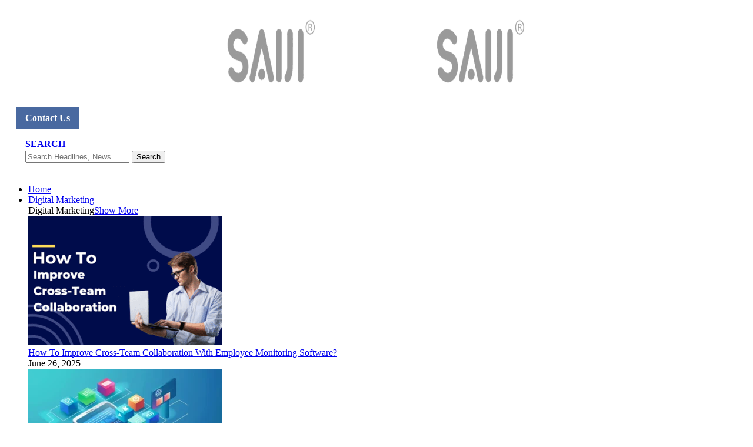

--- FILE ---
content_type: text/html; charset=UTF-8
request_url: https://saijitech.com/how-to-download-social-media-videos-without-watermark/
body_size: 27814
content:
<!DOCTYPE html>
<html lang="en-US">
<head>
	
	<script async src="https://pagead2.googlesyndication.com/pagead/js/adsbygoogle.js?client=ca-pub-6299788925366226"
     crossorigin="anonymous"></script>
    <meta charset="UTF-8">
    <meta http-equiv="X-UA-Compatible" content="IE=edge">
    <meta name="viewport" content="width=device-width, initial-scale=1">
    <link rel="profile" href="https://gmpg.org/xfn/11">
	<meta name='robots' content='index, follow, max-image-preview:large, max-snippet:-1, max-video-preview:-1' />

	<!-- This site is optimized with the Yoast SEO Premium plugin v22.3 (Yoast SEO v26.6) - https://yoast.com/wordpress/plugins/seo/ -->
	<title>How to Download Social Media Videos Without Watermark - Saijitech Company</title>
	<meta name="description" content="For advanced users, desktop software offers a comprehensive solution for download tiktoks without watermarks." />
	<link rel="preconnect" href="https://fonts.gstatic.com" crossorigin><link rel="preload" as="style" onload="this.onload=null;this.rel='stylesheet'" id="rb-preload-gfonts" href="https://fonts.googleapis.com/css?family=Roboto%3A400%2C500%2C700%2C900%2C100italic%2C300italic%2C400italic%2C500italic%2C700italic%2C900italic%7CLibre+Caslon+Text%3A700%2C400italic%2C400%7COxygen%3A400%2C700%7CEncode+Sans+Condensed%3A400%2C500%2C600%2C700%2C800&amp;display=swap" crossorigin><noscript><link rel="stylesheet" href="https://fonts.googleapis.com/css?family=Roboto%3A400%2C500%2C700%2C900%2C100italic%2C300italic%2C400italic%2C500italic%2C700italic%2C900italic%7CLibre+Caslon+Text%3A700%2C400italic%2C400%7COxygen%3A400%2C700%7CEncode+Sans+Condensed%3A400%2C500%2C600%2C700%2C800&amp;display=swap"></noscript><link rel="canonical" href="https://saijitech.com/how-to-download-social-media-videos-without-watermark/" />
	<meta property="og:locale" content="en_US" />
	<meta property="og:type" content="article" />
	<meta property="og:title" content="How to Download Social Media Videos Without Watermark" />
	<meta property="og:description" content="For advanced users, desktop software offers a comprehensive solution for download tiktoks without watermarks." />
	<meta property="og:url" content="https://saijitech.com/how-to-download-social-media-videos-without-watermark/" />
	<meta property="og:site_name" content="Saijitech Company" />
	<meta property="article:published_time" content="2024-06-13T07:00:06+00:00" />
	<meta property="article:modified_time" content="2024-06-13T07:00:13+00:00" />
	<meta property="og:image" content="https://saijitech.com/wp-content/uploads/2024/06/Producing-Trending-Content.jpg" />
	<meta property="og:image:width" content="1536" />
	<meta property="og:image:height" content="1024" />
	<meta property="og:image:type" content="image/jpeg" />
	<meta name="author" content="Oscar Jack" />
	<meta name="twitter:card" content="summary_large_image" />
	<meta name="twitter:label1" content="Written by" />
	<meta name="twitter:data1" content="Oscar Jack" />
	<meta name="twitter:label2" content="Est. reading time" />
	<meta name="twitter:data2" content="3 minutes" />
	<script type="application/ld+json" class="yoast-schema-graph">{"@context":"https://schema.org","@graph":[{"@type":"WebPage","@id":"https://saijitech.com/how-to-download-social-media-videos-without-watermark/","url":"https://saijitech.com/how-to-download-social-media-videos-without-watermark/","name":"How to Download Social Media Videos Without Watermark - Saijitech Company","isPartOf":{"@id":"https://saijitech.com/#website"},"primaryImageOfPage":{"@id":"https://saijitech.com/how-to-download-social-media-videos-without-watermark/#primaryimage"},"image":{"@id":"https://saijitech.com/how-to-download-social-media-videos-without-watermark/#primaryimage"},"thumbnailUrl":"https://saijitech.com/wp-content/uploads/2024/06/Producing-Trending-Content.jpg","datePublished":"2024-06-13T07:00:06+00:00","dateModified":"2024-06-13T07:00:13+00:00","author":{"@id":"https://saijitech.com/#/schema/person/b87688369d205701d7192989b6a16fea"},"description":"For advanced users, desktop software offers a comprehensive solution for download tiktoks without watermarks.","breadcrumb":{"@id":"https://saijitech.com/how-to-download-social-media-videos-without-watermark/#breadcrumb"},"inLanguage":"en-US","potentialAction":[{"@type":"ReadAction","target":["https://saijitech.com/how-to-download-social-media-videos-without-watermark/"]}]},{"@type":"ImageObject","inLanguage":"en-US","@id":"https://saijitech.com/how-to-download-social-media-videos-without-watermark/#primaryimage","url":"https://saijitech.com/wp-content/uploads/2024/06/Producing-Trending-Content.jpg","contentUrl":"https://saijitech.com/wp-content/uploads/2024/06/Producing-Trending-Content.jpg","width":1536,"height":1024,"caption":"Download tiktok"},{"@type":"BreadcrumbList","@id":"https://saijitech.com/how-to-download-social-media-videos-without-watermark/#breadcrumb","itemListElement":[{"@type":"ListItem","position":1,"name":"Home","item":"https://saijitech.com/"},{"@type":"ListItem","position":2,"name":"Blog","item":"https://saijitech.com/blog/"},{"@type":"ListItem","position":3,"name":"How to Download Social Media Videos Without Watermark"}]},{"@type":"WebSite","@id":"https://saijitech.com/#website","url":"https://saijitech.com/","name":"Saijitech Company","description":"Saiji Tech Innovative Things","potentialAction":[{"@type":"SearchAction","target":{"@type":"EntryPoint","urlTemplate":"https://saijitech.com/?s={search_term_string}"},"query-input":{"@type":"PropertyValueSpecification","valueRequired":true,"valueName":"search_term_string"}}],"inLanguage":"en-US"},{"@type":"Person","@id":"https://saijitech.com/#/schema/person/b87688369d205701d7192989b6a16fea","name":"Oscar Jack","image":{"@type":"ImageObject","inLanguage":"en-US","@id":"https://saijitech.com/#/schema/person/image/","url":"https://secure.gravatar.com/avatar/ffe62ea90e13b8154a06ad45c1e37d990b1ffffe32dd4eb902882c7ad9e62b6a?s=96&d=mm&r=g","contentUrl":"https://secure.gravatar.com/avatar/ffe62ea90e13b8154a06ad45c1e37d990b1ffffe32dd4eb902882c7ad9e62b6a?s=96&d=mm&r=g","caption":"Oscar Jack"},"description":"Oscar Jack, Editor in Chief and writer here on saijitech.com Email: oscarjack@saijitech.com","sameAs":["https://saijitech.com"],"url":"https://saijitech.com/author/1s68d/"}]}</script>
	<!-- / Yoast SEO Premium plugin. -->


<link rel="alternate" type="application/rss+xml" title="Saijitech Company &raquo; Feed" href="https://saijitech.com/feed/" />
<link rel="alternate" title="oEmbed (JSON)" type="application/json+oembed" href="https://saijitech.com/wp-json/oembed/1.0/embed?url=https%3A%2F%2Fsaijitech.com%2Fhow-to-download-social-media-videos-without-watermark%2F" />
<link rel="alternate" title="oEmbed (XML)" type="text/xml+oembed" href="https://saijitech.com/wp-json/oembed/1.0/embed?url=https%3A%2F%2Fsaijitech.com%2Fhow-to-download-social-media-videos-without-watermark%2F&#038;format=xml" />
<script type="application/ld+json">{"@context":"https://schema.org","@type":"Organization","legalName":"Saijitech Company","url":"https://saijitech.com/","sameAs":["https://fb.com/zain.liaquat4","https://www.instagram.com/zain_liaquat/","https://www.linkedin.com/in/zainliaquat-seo-expert-guest-posting-services-provider-saas-sites-available/","https://join.skype.com/invite/FtUDRWUcgApn","https://api.whatsapp.com/send?phone=923024670115","https://saijitech.com/feed/"]}</script>
<style id='wp-img-auto-sizes-contain-inline-css'>
img:is([sizes=auto i],[sizes^="auto," i]){contain-intrinsic-size:3000px 1500px}
/*# sourceURL=wp-img-auto-sizes-contain-inline-css */
</style>
<style id='wp-emoji-styles-inline-css'>

	img.wp-smiley, img.emoji {
		display: inline !important;
		border: none !important;
		box-shadow: none !important;
		height: 1em !important;
		width: 1em !important;
		margin: 0 0.07em !important;
		vertical-align: -0.1em !important;
		background: none !important;
		padding: 0 !important;
	}
/*# sourceURL=wp-emoji-styles-inline-css */
</style>
<link rel='stylesheet' id='wp-block-library-css' href='https://saijitech.com/wp-includes/css/dist/block-library/style.min.css?ver=6.9' media='all' />
<style id='classic-theme-styles-inline-css'>
/*! This file is auto-generated */
.wp-block-button__link{color:#fff;background-color:#32373c;border-radius:9999px;box-shadow:none;text-decoration:none;padding:calc(.667em + 2px) calc(1.333em + 2px);font-size:1.125em}.wp-block-file__button{background:#32373c;color:#fff;text-decoration:none}
/*# sourceURL=/wp-includes/css/classic-themes.min.css */
</style>
<style id='global-styles-inline-css'>
:root{--wp--preset--aspect-ratio--square: 1;--wp--preset--aspect-ratio--4-3: 4/3;--wp--preset--aspect-ratio--3-4: 3/4;--wp--preset--aspect-ratio--3-2: 3/2;--wp--preset--aspect-ratio--2-3: 2/3;--wp--preset--aspect-ratio--16-9: 16/9;--wp--preset--aspect-ratio--9-16: 9/16;--wp--preset--color--black: #000000;--wp--preset--color--cyan-bluish-gray: #abb8c3;--wp--preset--color--white: #ffffff;--wp--preset--color--pale-pink: #f78da7;--wp--preset--color--vivid-red: #cf2e2e;--wp--preset--color--luminous-vivid-orange: #ff6900;--wp--preset--color--luminous-vivid-amber: #fcb900;--wp--preset--color--light-green-cyan: #7bdcb5;--wp--preset--color--vivid-green-cyan: #00d084;--wp--preset--color--pale-cyan-blue: #8ed1fc;--wp--preset--color--vivid-cyan-blue: #0693e3;--wp--preset--color--vivid-purple: #9b51e0;--wp--preset--gradient--vivid-cyan-blue-to-vivid-purple: linear-gradient(135deg,rgb(6,147,227) 0%,rgb(155,81,224) 100%);--wp--preset--gradient--light-green-cyan-to-vivid-green-cyan: linear-gradient(135deg,rgb(122,220,180) 0%,rgb(0,208,130) 100%);--wp--preset--gradient--luminous-vivid-amber-to-luminous-vivid-orange: linear-gradient(135deg,rgb(252,185,0) 0%,rgb(255,105,0) 100%);--wp--preset--gradient--luminous-vivid-orange-to-vivid-red: linear-gradient(135deg,rgb(255,105,0) 0%,rgb(207,46,46) 100%);--wp--preset--gradient--very-light-gray-to-cyan-bluish-gray: linear-gradient(135deg,rgb(238,238,238) 0%,rgb(169,184,195) 100%);--wp--preset--gradient--cool-to-warm-spectrum: linear-gradient(135deg,rgb(74,234,220) 0%,rgb(151,120,209) 20%,rgb(207,42,186) 40%,rgb(238,44,130) 60%,rgb(251,105,98) 80%,rgb(254,248,76) 100%);--wp--preset--gradient--blush-light-purple: linear-gradient(135deg,rgb(255,206,236) 0%,rgb(152,150,240) 100%);--wp--preset--gradient--blush-bordeaux: linear-gradient(135deg,rgb(254,205,165) 0%,rgb(254,45,45) 50%,rgb(107,0,62) 100%);--wp--preset--gradient--luminous-dusk: linear-gradient(135deg,rgb(255,203,112) 0%,rgb(199,81,192) 50%,rgb(65,88,208) 100%);--wp--preset--gradient--pale-ocean: linear-gradient(135deg,rgb(255,245,203) 0%,rgb(182,227,212) 50%,rgb(51,167,181) 100%);--wp--preset--gradient--electric-grass: linear-gradient(135deg,rgb(202,248,128) 0%,rgb(113,206,126) 100%);--wp--preset--gradient--midnight: linear-gradient(135deg,rgb(2,3,129) 0%,rgb(40,116,252) 100%);--wp--preset--font-size--small: 13px;--wp--preset--font-size--medium: 20px;--wp--preset--font-size--large: 36px;--wp--preset--font-size--x-large: 42px;--wp--preset--spacing--20: 0.44rem;--wp--preset--spacing--30: 0.67rem;--wp--preset--spacing--40: 1rem;--wp--preset--spacing--50: 1.5rem;--wp--preset--spacing--60: 2.25rem;--wp--preset--spacing--70: 3.38rem;--wp--preset--spacing--80: 5.06rem;--wp--preset--shadow--natural: 6px 6px 9px rgba(0, 0, 0, 0.2);--wp--preset--shadow--deep: 12px 12px 50px rgba(0, 0, 0, 0.4);--wp--preset--shadow--sharp: 6px 6px 0px rgba(0, 0, 0, 0.2);--wp--preset--shadow--outlined: 6px 6px 0px -3px rgb(255, 255, 255), 6px 6px rgb(0, 0, 0);--wp--preset--shadow--crisp: 6px 6px 0px rgb(0, 0, 0);}:where(.is-layout-flex){gap: 0.5em;}:where(.is-layout-grid){gap: 0.5em;}body .is-layout-flex{display: flex;}.is-layout-flex{flex-wrap: wrap;align-items: center;}.is-layout-flex > :is(*, div){margin: 0;}body .is-layout-grid{display: grid;}.is-layout-grid > :is(*, div){margin: 0;}:where(.wp-block-columns.is-layout-flex){gap: 2em;}:where(.wp-block-columns.is-layout-grid){gap: 2em;}:where(.wp-block-post-template.is-layout-flex){gap: 1.25em;}:where(.wp-block-post-template.is-layout-grid){gap: 1.25em;}.has-black-color{color: var(--wp--preset--color--black) !important;}.has-cyan-bluish-gray-color{color: var(--wp--preset--color--cyan-bluish-gray) !important;}.has-white-color{color: var(--wp--preset--color--white) !important;}.has-pale-pink-color{color: var(--wp--preset--color--pale-pink) !important;}.has-vivid-red-color{color: var(--wp--preset--color--vivid-red) !important;}.has-luminous-vivid-orange-color{color: var(--wp--preset--color--luminous-vivid-orange) !important;}.has-luminous-vivid-amber-color{color: var(--wp--preset--color--luminous-vivid-amber) !important;}.has-light-green-cyan-color{color: var(--wp--preset--color--light-green-cyan) !important;}.has-vivid-green-cyan-color{color: var(--wp--preset--color--vivid-green-cyan) !important;}.has-pale-cyan-blue-color{color: var(--wp--preset--color--pale-cyan-blue) !important;}.has-vivid-cyan-blue-color{color: var(--wp--preset--color--vivid-cyan-blue) !important;}.has-vivid-purple-color{color: var(--wp--preset--color--vivid-purple) !important;}.has-black-background-color{background-color: var(--wp--preset--color--black) !important;}.has-cyan-bluish-gray-background-color{background-color: var(--wp--preset--color--cyan-bluish-gray) !important;}.has-white-background-color{background-color: var(--wp--preset--color--white) !important;}.has-pale-pink-background-color{background-color: var(--wp--preset--color--pale-pink) !important;}.has-vivid-red-background-color{background-color: var(--wp--preset--color--vivid-red) !important;}.has-luminous-vivid-orange-background-color{background-color: var(--wp--preset--color--luminous-vivid-orange) !important;}.has-luminous-vivid-amber-background-color{background-color: var(--wp--preset--color--luminous-vivid-amber) !important;}.has-light-green-cyan-background-color{background-color: var(--wp--preset--color--light-green-cyan) !important;}.has-vivid-green-cyan-background-color{background-color: var(--wp--preset--color--vivid-green-cyan) !important;}.has-pale-cyan-blue-background-color{background-color: var(--wp--preset--color--pale-cyan-blue) !important;}.has-vivid-cyan-blue-background-color{background-color: var(--wp--preset--color--vivid-cyan-blue) !important;}.has-vivid-purple-background-color{background-color: var(--wp--preset--color--vivid-purple) !important;}.has-black-border-color{border-color: var(--wp--preset--color--black) !important;}.has-cyan-bluish-gray-border-color{border-color: var(--wp--preset--color--cyan-bluish-gray) !important;}.has-white-border-color{border-color: var(--wp--preset--color--white) !important;}.has-pale-pink-border-color{border-color: var(--wp--preset--color--pale-pink) !important;}.has-vivid-red-border-color{border-color: var(--wp--preset--color--vivid-red) !important;}.has-luminous-vivid-orange-border-color{border-color: var(--wp--preset--color--luminous-vivid-orange) !important;}.has-luminous-vivid-amber-border-color{border-color: var(--wp--preset--color--luminous-vivid-amber) !important;}.has-light-green-cyan-border-color{border-color: var(--wp--preset--color--light-green-cyan) !important;}.has-vivid-green-cyan-border-color{border-color: var(--wp--preset--color--vivid-green-cyan) !important;}.has-pale-cyan-blue-border-color{border-color: var(--wp--preset--color--pale-cyan-blue) !important;}.has-vivid-cyan-blue-border-color{border-color: var(--wp--preset--color--vivid-cyan-blue) !important;}.has-vivid-purple-border-color{border-color: var(--wp--preset--color--vivid-purple) !important;}.has-vivid-cyan-blue-to-vivid-purple-gradient-background{background: var(--wp--preset--gradient--vivid-cyan-blue-to-vivid-purple) !important;}.has-light-green-cyan-to-vivid-green-cyan-gradient-background{background: var(--wp--preset--gradient--light-green-cyan-to-vivid-green-cyan) !important;}.has-luminous-vivid-amber-to-luminous-vivid-orange-gradient-background{background: var(--wp--preset--gradient--luminous-vivid-amber-to-luminous-vivid-orange) !important;}.has-luminous-vivid-orange-to-vivid-red-gradient-background{background: var(--wp--preset--gradient--luminous-vivid-orange-to-vivid-red) !important;}.has-very-light-gray-to-cyan-bluish-gray-gradient-background{background: var(--wp--preset--gradient--very-light-gray-to-cyan-bluish-gray) !important;}.has-cool-to-warm-spectrum-gradient-background{background: var(--wp--preset--gradient--cool-to-warm-spectrum) !important;}.has-blush-light-purple-gradient-background{background: var(--wp--preset--gradient--blush-light-purple) !important;}.has-blush-bordeaux-gradient-background{background: var(--wp--preset--gradient--blush-bordeaux) !important;}.has-luminous-dusk-gradient-background{background: var(--wp--preset--gradient--luminous-dusk) !important;}.has-pale-ocean-gradient-background{background: var(--wp--preset--gradient--pale-ocean) !important;}.has-electric-grass-gradient-background{background: var(--wp--preset--gradient--electric-grass) !important;}.has-midnight-gradient-background{background: var(--wp--preset--gradient--midnight) !important;}.has-small-font-size{font-size: var(--wp--preset--font-size--small) !important;}.has-medium-font-size{font-size: var(--wp--preset--font-size--medium) !important;}.has-large-font-size{font-size: var(--wp--preset--font-size--large) !important;}.has-x-large-font-size{font-size: var(--wp--preset--font-size--x-large) !important;}
:where(.wp-block-post-template.is-layout-flex){gap: 1.25em;}:where(.wp-block-post-template.is-layout-grid){gap: 1.25em;}
:where(.wp-block-term-template.is-layout-flex){gap: 1.25em;}:where(.wp-block-term-template.is-layout-grid){gap: 1.25em;}
:where(.wp-block-columns.is-layout-flex){gap: 2em;}:where(.wp-block-columns.is-layout-grid){gap: 2em;}
:root :where(.wp-block-pullquote){font-size: 1.5em;line-height: 1.6;}
/*# sourceURL=global-styles-inline-css */
</style>
<link rel='stylesheet' id='contact-form-7-css' href='https://saijitech.com/wp-content/plugins/contact-form-7/includes/css/styles.css?ver=6.1.4' media='all' />
<link rel='stylesheet' id='foxiz-elements-css' href='https://saijitech.com/wp-content/plugins/foxiz-core/lib/foxiz-elements/public/style.css?ver=2.0' media='all' />
<link rel='stylesheet' id='elementor-frontend-css' href='https://saijitech.com/wp-content/plugins/elementor/assets/css/frontend.min.css?ver=3.34.0' media='all' />
<link rel='stylesheet' id='elementor-post-11-css' href='https://saijitech.com/wp-content/uploads/elementor/css/post-11.css?ver=1764741045' media='all' />
<link rel='stylesheet' id='elementor-post-3514-css' href='https://saijitech.com/wp-content/uploads/elementor/css/post-3514.css?ver=1764741045' media='all' />
<link rel='stylesheet' id='elementor-post-3515-css' href='https://saijitech.com/wp-content/uploads/elementor/css/post-3515.css?ver=1764741045' media='all' />
<link rel='stylesheet' id='elementor-post-3517-css' href='https://saijitech.com/wp-content/uploads/elementor/css/post-3517.css?ver=1764741045' media='all' />

<link rel='stylesheet' id='foxiz-main-css' href='https://saijitech.com/wp-content/themes/foxiz/assets/css/main.css?ver=2.1.1' media='all' />
<link rel='stylesheet' id='foxiz-print-css' href='https://saijitech.com/wp-content/themes/foxiz/assets/css/print.css?ver=2.1.1' media='all' />
<link rel='stylesheet' id='foxiz-style-css' href='https://saijitech.com/wp-content/themes/foxiz/style.css?ver=2.1.1' media='all' />
<style id='foxiz-style-inline-css'>
:root {--body-family:Roboto;--body-fweight:400;--body-fsize:17px;--h1-family:Libre Caslon Text;--h1-fweight:700;--h2-family:Libre Caslon Text;--h2-fweight:700;--h3-family:Libre Caslon Text;--h3-fweight:700;--h4-family:Libre Caslon Text;--h4-fweight:700;--h5-family:Libre Caslon Text;--h5-fweight:700;--h6-family:Libre Caslon Text;--h6-fweight:700;--cat-family:Roboto;--cat-fweight:900;--cat-transform:inherit;--cat-fsize:16px;--cat-fspace:-.3px;--meta-family:Roboto;--meta-fweight:500;--meta-fcolor:#666666;--meta-fsize:12px;--meta-b-family:Roboto;--meta-b-fweight:900;--input-family:Roboto;--input-fweight:400;--btn-family:Roboto;--btn-fweight:700;--menu-family:Roboto;--menu-fweight:700;--submenu-family:Roboto;--submenu-fweight:700;--dwidgets-family:Roboto;--dwidgets-fweight:700;--dwidgets-fsize:15px;--headline-family:Libre Caslon Text;--headline-fweight:700;--tagline-family:Roboto;--tagline-fweight:700;--tagline-fsize:22px;--heading-family:Roboto;--heading-fweight:900;--subheading-family:Libre Caslon Text;--subheading-fweight:400;--quote-family:Libre Caslon Text;--quote-fweight:400;--quote-fstyle:italic;--excerpt-family:Roboto;--excerpt-fweight:400;--excerpt-fsize : 16px;--tagline-s-fsize : 22px;}@media (max-width: 1024px) {body {--cat-fsize : 14px;--excerpt-fsize : 14px;--dwidgets-fsize : 14px;--tagline-fsize : 18px;--tagline-s-fsize : 18px;}}@media (max-width: 767px) {body {--cat-fsize : 13px;--excerpt-fsize : 14px;--dwidgets-fsize : 14px;--tagline-fsize : 16px;--tagline-s-fsize : 16px;}}:root {--g-color :#4969a0;--g-color-90 :#4969a0e6;}[data-theme="dark"], .light-scheme {--solid-white :#000000;--meta-fcolor :#ffffff;--meta-b-fcolor :#ffffff;--wc-add-cart-color :#ffffff;}[data-theme="dark"].is-hd-4 {--nav-bg: #191c20;--nav-bg-from: #191c20;--nav-bg-to: #191c20;}[data-theme="dark"].is-hd-5, [data-theme="dark"].is-hd-5:not(.sticky-on) {--nav-bg: #191c20;--nav-bg-from: #191c20;--nav-bg-to: #191c20;}:root {--mbnav-bg: #ffffff;--mbnav-bg-from: #ffffff;--mbnav-bg-to: #ffffff;--submbnav-bg: #000000;--submbnav-bg-from: #000000;--submbnav-bg-to: #4969a0;--submbnav-color :#ffffff;--submbnav-color-10 :#ffffff1a;}[data-theme="dark"] {--mbnav-bg: #000000;--mbnav-bg-from: #000000;--mbnav-bg-to: #4969a0;}:root {--max-width-wo-sb : 860px;--round-3 :0px;--round-5 :0px;--round-7 :0px;--hyperlink-line-color :var(--g-color);--mbnav-height :42px;}.breadcrumb-inner, .woocommerce-breadcrumb { font-family:Roboto;font-weight:500;}.p-readmore { font-family:Roboto;font-weight:700;}.mobile-menu > li > a  { font-family:Roboto;font-weight:700;}.mobile-menu .sub-menu a { font-family:Roboto;font-weight:700;}.mobile-qview a { font-family:Roboto;font-weight:700;}.search-header:before { background-repeat : no-repeat;background-size : cover;background-image : url(https://foxiz.themeruby.com/quantum/wp-content/uploads/sites/3/2022/12/bgs.png);background-attachment : scroll;background-position : center center;}[data-theme="dark"] .search-header:before { background-repeat : no-repeat;background-size : cover;background-attachment : scroll;background-position : center center;}.footer-has-bg { background-color : #0000000a;}[data-theme="dark"] .footer-has-bg { background-color : #16181c;}#amp-mobile-version-switcher { display: none; }.search-icon-svg { -webkit-mask-image: url(https://foxiz.themeruby.com/quantum/wp-content/uploads/sites/3/2022/12/search.svg);mask-image: url(https://foxiz.themeruby.com/quantum/wp-content/uploads/sites/3/2022/12/search.svg); }.mobile-menu .sub-menu > * {flex: 0 0 100%}
/*# sourceURL=foxiz-style-inline-css */
</style>
<link rel='stylesheet' id='elementor-gf-local-roboto-css' href='https://saijitech.com/wp-content/uploads/elementor/google-fonts/css/roboto.css?ver=1750493344' media='all' />
<link rel='stylesheet' id='elementor-gf-local-robotoslab-css' href='https://saijitech.com/wp-content/uploads/elementor/google-fonts/css/robotoslab.css?ver=1750493348' media='all' />
<script src="https://saijitech.com/wp-includes/js/jquery/jquery.min.js?ver=3.7.1" id="jquery-core-js"></script>
<script src="https://saijitech.com/wp-includes/js/jquery/jquery-migrate.min.js?ver=3.4.1" id="jquery-migrate-js"></script>
<script src="https://saijitech.com/wp-content/themes/foxiz/assets/js/highlight-share.js?ver=1" id="highlight-share-js"></script>
<link rel="preload" href="https://saijitech.com/wp-content/themes/foxiz/assets/fonts/icons.woff2" as="font" type="font/woff2" crossorigin="anonymous"> <link rel="https://api.w.org/" href="https://saijitech.com/wp-json/" /><link rel="alternate" title="JSON" type="application/json" href="https://saijitech.com/wp-json/wp/v2/posts/6180" /><link rel="EditURI" type="application/rsd+xml" title="RSD" href="https://saijitech.com/xmlrpc.php?rsd" />
<meta name="generator" content="WordPress 6.9" />
<link rel='shortlink' href='https://saijitech.com/?p=6180' />
<meta name="google-site-verification" content="9NyXqQrhUDWILIy_5b5_jZM2X8p16LMgeOPgJ1DA3VE" />
<meta name="bm-site-verification" content="e9a8ba66fd435b1a0ba56bfcba82d73121e339f3">
<meta name="getlinko-verify-code" content="getlinko-verify-37fb64aec80d8b54e79813e3339d9039bbf98c18"/>
<!-- HubSpot WordPress Plugin v11.3.33: embed JS disabled as a portalId has not yet been configured --><meta name="generator" content="Elementor 3.34.0; features: e_font_icon_svg, additional_custom_breakpoints; settings: css_print_method-external, google_font-enabled, font_display-swap">
<script type="application/ld+json">{"@context":"https://schema.org","@type":"WebSite","@id":"https://saijitech.com/#website","url":"https://saijitech.com/","name":"Saijitech Company","potentialAction":{"@type":"SearchAction","target":"https://saijitech.com/?s={search_term_string}","query-input":"required name=search_term_string"}}</script>
			<style>
				.e-con.e-parent:nth-of-type(n+4):not(.e-lazyloaded):not(.e-no-lazyload),
				.e-con.e-parent:nth-of-type(n+4):not(.e-lazyloaded):not(.e-no-lazyload) * {
					background-image: none !important;
				}
				@media screen and (max-height: 1024px) {
					.e-con.e-parent:nth-of-type(n+3):not(.e-lazyloaded):not(.e-no-lazyload),
					.e-con.e-parent:nth-of-type(n+3):not(.e-lazyloaded):not(.e-no-lazyload) * {
						background-image: none !important;
					}
				}
				@media screen and (max-height: 640px) {
					.e-con.e-parent:nth-of-type(n+2):not(.e-lazyloaded):not(.e-no-lazyload),
					.e-con.e-parent:nth-of-type(n+2):not(.e-lazyloaded):not(.e-no-lazyload) * {
						background-image: none !important;
					}
				}
			</style>
			<script id='nitro-telemetry-meta' nitro-exclude>window.NPTelemetryMetadata={missReason: (!window.NITROPACK_STATE ? 'cache not found' : 'hit'),pageType: 'post',isEligibleForOptimization: true,}</script><script id='nitro-generic' nitro-exclude>(()=>{window.NitroPack=window.NitroPack||{coreVersion:"na",isCounted:!1};let e=document.createElement("script");if(e.src="https://nitroscripts.com/VveeBqvonuzkXhcbvsOkUIecHMhQloxg",e.async=!0,e.id="nitro-script",document.head.appendChild(e),!window.NitroPack.isCounted){window.NitroPack.isCounted=!0;let t=()=>{navigator.sendBeacon("https://to.getnitropack.com/p",JSON.stringify({siteId:"VveeBqvonuzkXhcbvsOkUIecHMhQloxg",url:window.location.href,isOptimized:!!window.IS_NITROPACK,coreVersion:"na",missReason:window.NPTelemetryMetadata?.missReason||"",pageType:window.NPTelemetryMetadata?.pageType||"",isEligibleForOptimization:!!window.NPTelemetryMetadata?.isEligibleForOptimization}))};(()=>{let e=()=>new Promise(e=>{"complete"===document.readyState?e():window.addEventListener("load",e)}),i=()=>new Promise(e=>{document.prerendering?document.addEventListener("prerenderingchange",e,{once:!0}):e()}),a=async()=>{await i(),await e(),t()};a()})(),window.addEventListener("pageshow",e=>{if(e.persisted){let i=document.prerendering||self.performance?.getEntriesByType?.("navigation")[0]?.activationStart>0;"visible"!==document.visibilityState||i||t()}})}})();</script>			<meta property="og:title" content="How to Download Social Media Videos Without Watermark"/>
			<meta property="og:url" content="https://saijitech.com/how-to-download-social-media-videos-without-watermark/"/>
			<meta property="og:site_name" content="Saijitech Company"/>
							<meta property="og:image" content="https://saijitech.com/wp-content/uploads/2024/06/Producing-Trending-Content.jpg"/>
							<meta property="og:type" content="article"/>
								<meta property="article:published_time" content="2024-06-13T07:00:06+00:00"/>
							<meta property="article:modified_time" content="2024-06-13T07:00:13+00:00"/>
				<meta name="author" content="Oscar Jack"/>
				<meta name="twitter:card" content="summary_large_image"/>
				<meta name="twitter:creator" content="@Saijitech Company"/>
				<meta name="twitter:label1" content="Written by"/>
				<meta name="twitter:data1" content="Oscar Jack"/>
								<meta name="twitter:label2" content="Est. reading time"/>
				<meta name="twitter:data2" content="4 minutes"/>
			<script type="application/ld+json">{"@context":"http://schema.org","@type":"BreadcrumbList","itemListElement":[{"@type":"ListItem","position":4,"item":{"@id":"https://saijitech.com/how-to-download-social-media-videos-without-watermark/","name":"How to Download Social Media Videos Without Watermark"}},{"@type":"ListItem","position":3,"item":{"@id":"https://saijitech.com/category/social-media/","name":"Social Media"}},{"@type":"ListItem","position":2,"item":{"@id":"https://saijitech.com/blog/","name":"Blog"}},{"@type":"ListItem","position":1,"item":{"@id":"https://saijitech.com","name":"Saijitech Company"}}]}</script>
<link rel="icon" href="https://saijitech.com/wp-content/uploads/2024/01/cropped-icon-32x32.png" sizes="32x32" />
<link rel="icon" href="https://saijitech.com/wp-content/uploads/2024/01/cropped-icon-192x192.png" sizes="192x192" />
<link rel="apple-touch-icon" href="https://saijitech.com/wp-content/uploads/2024/01/cropped-icon-180x180.png" />
<meta name="msapplication-TileImage" content="https://saijitech.com/wp-content/uploads/2024/01/cropped-icon-270x270.png" />
	<meta name="p:domain_verify" content="d1eacd8b9088b49c9f116e40bf62c0b7"/>
</head>
<body data-rsssl=1 class="wp-singular post-template-default single single-post postid-6180 single-format-standard wp-embed-responsive wp-theme-foxiz personalized-all elementor-default elementor-kit-11 menu-ani-3 hover-ani-3 btn-ani-1 is-rm-1 is-hd-rb_template is-standard-1 is-mstick yes-tstick is-backtop none-m-backtop" data-theme="default">
<div class="site-outer">
	<div id="site-header" class="header-wrap rb-section header-template">
					<div class="reading-indicator"><span id="reading-progress"></span></div>
		            <div class="navbar-outer navbar-template-outer">
                <div id="header-template-holder"><div class="header-template-inner">		<div data-elementor-type="wp-post" data-elementor-id="3514" class="elementor elementor-3514">
						<section class="elementor-section elementor-top-section elementor-element elementor-element-73a281e elementor-section-content-middle elementor-section-boxed elementor-section-height-default elementor-section-height-default" data-id="73a281e" data-element_type="section">
						<div class="elementor-container elementor-column-gap-custom">
					<div class="elementor-column elementor-col-33 elementor-top-column elementor-element elementor-element-8e63926" data-id="8e63926" data-element_type="column">
			<div class="elementor-widget-wrap">
							</div>
		</div>
				<div class="elementor-column elementor-col-33 elementor-top-column elementor-element elementor-element-0c95c8e" data-id="0c95c8e" data-element_type="column">
			<div class="elementor-widget-wrap elementor-element-populated">
						<div class="elementor-element elementor-element-b054d0a elementor-widget elementor-widget-foxiz-logo" data-id="b054d0a" data-element_type="widget" data-widget_type="foxiz-logo.default">
				<div class="elementor-widget-container">
							<div class="the-logo">
			<a href="https://saijitech.com/">
									<img fetchpriority="high" loading="eager" decoding="async" data-mode="default" width="570" height="120" src="https://saijitech.com/wp-content/uploads/2022/05/Untitled_design__1_-removebg-preview.png" alt="logo">
					<img loading="eager" decoding="async" data-mode="dark" width="570" height="120" src="https://saijitech.com/wp-content/uploads/2022/12/saijitech-logo.png" alt="">
							</a>
					</div>
						</div>
				</div>
					</div>
		</div>
				<div class="elementor-column elementor-col-33 elementor-top-column elementor-element elementor-element-b701cbb" data-id="b701cbb" data-element_type="column">
			<div class="elementor-widget-wrap elementor-element-populated">
						<div class="elementor-element elementor-element-28a541f elementor-widget__width-auto elementor-widget elementor-widget-button" data-id="28a541f" data-element_type="widget" data-widget_type="button.default">
				<div class="elementor-widget-container">
									<div class="elementor-button-wrapper">
					<a class="elementor-button elementor-button-link elementor-size-sm" href="https://saijitech.com/contact/">
						<span class="elementor-button-content-wrapper">
									<span class="elementor-button-text">Contact Us</span>
					</span>
					</a>
				</div>
								</div>
				</div>
				<div class="elementor-element elementor-element-74a8a98 elementor-widget__width-auto elementor-widget elementor-widget-foxiz-search-icon" data-id="74a8a98" data-element_type="widget" data-widget_type="foxiz-search-icon.default">
				<div class="elementor-widget-container">
							<div class="wnav-holder w-header-search header-dropdown-outer">
			<a href="#" data-title="Search" class="icon-holder header-element search-btn search-trigger has-label" aria-label="search">
				<i class="rbi rbi-search wnav-icon" aria-hidden="true"></i>									<span class="header-search-label meta-text">Search</span>
							</a>
							<div class="header-dropdown">
					<div class="header-search-form is-icon-layout">
								<form method="get" action="https://saijitech.com/" class="rb-search-form live-search-form"  data-search="post" data-limit="0" data-follow="0">
			<div class="search-form-inner">
									<span class="search-icon"><span class="search-icon-svg"></span></span>
								<span class="search-text"><input type="text" class="field" placeholder="Search Headlines, News..." value="" name="s"/></span>
				<span class="rb-search-submit"><input type="submit" value="Search"/><i class="rbi rbi-cright" aria-hidden="true"></i></span>
									<span class="live-search-animation rb-loader"></span>
							</div>
			<div class="live-search-response"></div>		</form>
						</div>
				</div>
					</div>
						</div>
				</div>
					</div>
		</div>
					</div>
		</section>
				<section class="elementor-section elementor-top-section elementor-element elementor-element-d9b69d7 e-section-sticky is-smart-sticky elementor-section-boxed elementor-section-height-default elementor-section-height-default" data-id="d9b69d7" data-element_type="section" data-settings="{&quot;background_background&quot;:&quot;classic&quot;,&quot;header_sticky&quot;:&quot;section-sticky&quot;}">
						<div class="elementor-container elementor-column-gap-no">
					<div class="elementor-column elementor-col-100 elementor-top-column elementor-element elementor-element-69ae02b" data-id="69ae02b" data-element_type="column">
			<div class="elementor-widget-wrap elementor-element-populated">
						<div class="elementor-element elementor-element-52c13a3 elementor-widget__width-auto is-divider-none elementor-widget elementor-widget-foxiz-navigation" data-id="52c13a3" data-element_type="widget" data-widget_type="foxiz-navigation.default">
				<div class="elementor-widget-container">
							<nav id="site-navigation" class="main-menu-wrap template-menu" aria-label="main menu">
			<ul id="menu-main" class="main-menu rb-menu large-menu" itemscope itemtype="https://www.schema.org/SiteNavigationElement"><li id="menu-item-3553" class="menu-item menu-item-type-post_type menu-item-object-page menu-item-home menu-item-3553"><a href="https://saijitech.com/"><span>Home</span></a></li>
<li id="menu-item-2488" class="menu-item menu-item-type-taxonomy menu-item-object-category menu-item-2488 menu-item-has-children menu-has-child-mega is-child-wide"><a href="https://saijitech.com/category/digital-marketing/"><span>Digital Marketing</span></a><div class="mega-dropdown is-mega-category"><div class="rb-container edge-padding"><div class="mega-dropdown-inner"><div class="mega-header mega-header-fw"><span class="h4">Digital Marketing</span><a class="mega-link is-meta" href="https://saijitech.com/category/digital-marketing/"><span>Show More</span><i class="rbi rbi-cright" aria-hidden="true"></i></a></div><div id="mega-listing-2488" class="block-wrap block-small block-grid block-grid-small-1 rb-columns rb-col-5 is-gap-10 meta-s-"><div class="block-inner">		<div class="p-wrap p-grid p-grid-small-1" data-pid="17502">
				<div class="feat-holder overlay-text">
						<div class="p-featured">
					<a class="p-flink" href="https://saijitech.com/how-to-improve-cross-team-collaboration-with-employee-monitoring-software/" title="How To Improve Cross-Team Collaboration With Employee Monitoring Software?">
			<img loading="lazy" width="330" height="220" src="https://saijitech.com/wp-content/uploads/2025/06/Employee-Monitoring-Software-330x220.png" class="featured-img wp-post-image" alt="Employee Monitoring Software" loading="lazy" decoding="async" />		</a>
				</div>
				</div>
				<div class="p-content">
			<span class="entry-title h4">		<a class="p-url" href="https://saijitech.com/how-to-improve-cross-team-collaboration-with-employee-monitoring-software/" rel="bookmark">How To Improve Cross-Team Collaboration With Employee Monitoring Software?</a></span>			<div class="p-meta">
				<div class="meta-inner is-meta">
					<span class="meta-el meta-update">
				<time class="updated" datetime="2025-06-26T08:08:58+00:00">June 26, 2025</time>
		</span>
						</div>
							</div>
				</div>
				</div>
			<div class="p-wrap p-grid p-grid-small-1" data-pid="17446">
				<div class="feat-holder overlay-text">
						<div class="p-featured">
					<a class="p-flink" href="https://saijitech.com/develop-once-deploy-anywhere-cross-platform-app-development-explained/" title="Develop Once, Deploy Anywhere: Cross-Platform App Development Explained">
			<img loading="lazy" width="330" height="220" src="https://saijitech.com/wp-content/uploads/2025/06/App-Development-330x220.webp" class="featured-img wp-post-image" alt="App Development" loading="lazy" decoding="async" />		</a>
				</div>
				</div>
				<div class="p-content">
			<span class="entry-title h4">		<a class="p-url" href="https://saijitech.com/develop-once-deploy-anywhere-cross-platform-app-development-explained/" rel="bookmark">Develop Once, Deploy Anywhere: Cross-Platform App Development Explained</a></span>			<div class="p-meta">
				<div class="meta-inner is-meta">
					<span class="meta-el meta-update">
				<time class="updated" datetime="2025-06-05T00:39:30+00:00">June 5, 2025</time>
		</span>
						</div>
							</div>
				</div>
				</div>
			<div class="p-wrap p-grid p-grid-small-1" data-pid="17438">
				<div class="feat-holder overlay-text">
						<div class="p-featured">
					<a class="p-flink" href="https://saijitech.com/the-best-webp-to-png-converter-tools-for-simple-fast-image-conversion/" title="The Best WEBP to PNG Converter Tools for Simple &#038; Fast Image Conversion">
			<img loading="lazy" width="330" height="220" src="https://saijitech.com/wp-content/uploads/2025/06/WEBP-to-PNG-Converter-330x220.png" class="featured-img wp-post-image" alt="WEBP to PNG Converter" loading="lazy" decoding="async" />		</a>
				</div>
				</div>
				<div class="p-content">
			<span class="entry-title h4">		<a class="p-url" href="https://saijitech.com/the-best-webp-to-png-converter-tools-for-simple-fast-image-conversion/" rel="bookmark">The Best WEBP to PNG Converter Tools for Simple &#038; Fast Image Conversion</a></span>			<div class="p-meta">
				<div class="meta-inner is-meta">
					<span class="meta-el meta-update">
				<time class="updated" datetime="2025-06-03T08:48:49+00:00">June 3, 2025</time>
		</span>
						</div>
							</div>
				</div>
				</div>
			<div class="p-wrap p-grid p-grid-small-1" data-pid="17434">
				<div class="feat-holder overlay-text">
						<div class="p-featured">
					<a class="p-flink" href="https://saijitech.com/key-reasons-to-choose-artificial-intelligence-for-sales-development/" title="Key Reasons to Choose Artificial Intelligence for Sales Development">
			<img loading="lazy" width="330" height="220" src="https://saijitech.com/wp-content/uploads/2025/06/Artificial-Intelligence-330x220.jpg" class="featured-img wp-post-image" alt="Artificial Intelligence" loading="lazy" decoding="async" />		</a>
				</div>
				</div>
				<div class="p-content">
			<span class="entry-title h4">		<a class="p-url" href="https://saijitech.com/key-reasons-to-choose-artificial-intelligence-for-sales-development/" rel="bookmark">Key Reasons to Choose Artificial Intelligence for Sales Development</a></span>			<div class="p-meta">
				<div class="meta-inner is-meta">
					<span class="meta-el meta-update">
				<time class="updated" datetime="2025-06-03T08:42:09+00:00">June 3, 2025</time>
		</span>
						</div>
							</div>
				</div>
				</div>
			<div class="p-wrap p-grid p-grid-small-1" data-pid="17424">
				<div class="feat-holder overlay-text">
						<div class="p-featured">
					<a class="p-flink" href="https://saijitech.com/no-tech-skills-required-how-anyone-can-create-a-professional-website/" title="No Tech Skills Required: How Anyone can Create a Professional Website">
			<img loading="lazy" width="330" height="220" src="https://saijitech.com/wp-content/uploads/2025/05/pexels-divinetechygirl-1181449-330x220.jpg" class="featured-img wp-post-image" alt="Woman sitting near a desk while using a MacBook" loading="lazy" decoding="async" />		</a>
				</div>
				</div>
				<div class="p-content">
			<span class="entry-title h4">		<a class="p-url" href="https://saijitech.com/no-tech-skills-required-how-anyone-can-create-a-professional-website/" rel="bookmark">No Tech Skills Required: How Anyone can Create a Professional Website</a></span>			<div class="p-meta">
				<div class="meta-inner is-meta">
					<span class="meta-el meta-update">
				<time class="updated" datetime="2025-05-28T17:36:29+00:00">May 28, 2025</time>
		</span>
						</div>
							</div>
				</div>
				</div>
	</div></div></div></div></div></li>
<li id="menu-item-3560" class="menu-item menu-item-type-taxonomy menu-item-object-category menu-item-3560 menu-item-has-children menu-has-child-mega is-child-wide"><a href="https://saijitech.com/category/technology/"><span>Technology</span></a><div class="mega-dropdown is-mega-category"><div class="rb-container edge-padding"><div class="mega-dropdown-inner"><div class="mega-header mega-header-fw"><span class="h4">Technology</span><a class="mega-link is-meta" href="https://saijitech.com/category/technology/"><span>Show More</span><i class="rbi rbi-cright" aria-hidden="true"></i></a></div><div id="mega-listing-3560" class="block-wrap block-small block-grid block-grid-small-1 rb-columns rb-col-5 is-gap-10 meta-s-"><div class="block-inner">		<div class="p-wrap p-grid p-grid-small-1" data-pid="17639">
				<div class="feat-holder overlay-text">
						<div class="p-featured">
					<a class="p-flink" href="https://saijitech.com/3d659-com/" title="3d659 com Review: Features Safety &amp; Reliable Alternatives">
			<img loading="lazy" width="330" height="220" src="https://saijitech.com/wp-content/uploads/2025/09/3d659-com-330x220.webp" class="featured-img wp-post-image" alt="3d659 com" loading="lazy" decoding="async" />		</a>
				</div>
				</div>
				<div class="p-content">
			<span class="entry-title h4">		<a class="p-url" href="https://saijitech.com/3d659-com/" rel="bookmark">3d659 com Review: Features Safety &amp; Reliable Alternatives</a></span>			<div class="p-meta">
				<div class="meta-inner is-meta">
					<span class="meta-el meta-update">
				<time class="updated" datetime="2025-09-30T09:14:08+00:00">September 30, 2025</time>
		</span>
						</div>
							</div>
				</div>
				</div>
			<div class="p-wrap p-grid p-grid-small-1" data-pid="17635">
				<div class="feat-holder overlay-text">
						<div class="p-featured">
					<a class="p-flink" href="https://saijitech.com/xiangaijiaqi-com/" title="xiangaijiaqi.com: Safe &amp; Informative Guide for US Users">
			<img loading="lazy" width="300" height="168" src="https://saijitech.com/wp-content/uploads/2025/09/xiangaijiaqi-.-com.webp" class="featured-img wp-post-image" alt="xiangaijiaqi . com" loading="lazy" decoding="async" />		</a>
				</div>
				</div>
				<div class="p-content">
			<span class="entry-title h4">		<a class="p-url" href="https://saijitech.com/xiangaijiaqi-com/" rel="bookmark">xiangaijiaqi.com: Safe &amp; Informative Guide for US Users</a></span>			<div class="p-meta">
				<div class="meta-inner is-meta">
					<span class="meta-el meta-update">
				<time class="updated" datetime="2025-09-30T09:10:48+00:00">September 30, 2025</time>
		</span>
						</div>
							</div>
				</div>
				</div>
			<div class="p-wrap p-grid p-grid-small-1" data-pid="17631">
				<div class="feat-holder overlay-text">
						<div class="p-featured">
					<a class="p-flink" href="https://saijitech.com/prizmatem/" title="Prizmatem Guide: Features Benefits Tips &amp; Competitors">
			<img loading="lazy" width="330" height="220" src="https://saijitech.com/wp-content/uploads/2025/09/prizmatem-330x220.webp" class="featured-img wp-post-image" alt="prizmatem" loading="lazy" decoding="async" />		</a>
				</div>
				</div>
				<div class="p-content">
			<span class="entry-title h4">		<a class="p-url" href="https://saijitech.com/prizmatem/" rel="bookmark">Prizmatem Guide: Features Benefits Tips &amp; Competitors</a></span>			<div class="p-meta">
				<div class="meta-inner is-meta">
					<span class="meta-el meta-update">
				<time class="updated" datetime="2025-09-30T09:07:33+00:00">September 30, 2025</time>
		</span>
						</div>
							</div>
				</div>
				</div>
			<div class="p-wrap p-grid p-grid-small-1" data-pid="17601">
				<div class="feat-holder overlay-text">
						<div class="p-featured">
					<a class="p-flink" href="https://saijitech.com/is-your-ticketing-system-making-problems-worse/" title="Is Your Ticketing System Making Problems Worse?">
			<img loading="lazy" width="330" height="220" src="https://saijitech.com/wp-content/uploads/2025/09/ITIL-330x220.jpg" class="featured-img wp-post-image" alt="ITIL" loading="lazy" decoding="async" />		</a>
				</div>
				</div>
				<div class="p-content">
			<span class="entry-title h4">		<a class="p-url" href="https://saijitech.com/is-your-ticketing-system-making-problems-worse/" rel="bookmark">Is Your Ticketing System Making Problems Worse?</a></span>			<div class="p-meta">
				<div class="meta-inner is-meta">
					<span class="meta-el meta-update">
				<time class="updated" datetime="2025-09-04T18:43:47+00:00">September 4, 2025</time>
		</span>
						</div>
							</div>
				</div>
				</div>
			<div class="p-wrap p-grid p-grid-small-1" data-pid="17450">
				<div class="feat-holder overlay-text">
						<div class="p-featured">
					<a class="p-flink" href="https://saijitech.com/from-image-to-prompt-to-video-a-seamless-creative-workflow-with-vheer-ai/" title="From Image to Prompt to Video: A Seamless Creative Workflow with Vheer AI">
			<img loading="lazy" width="330" height="220" src="https://saijitech.com/wp-content/uploads/2025/06/Vheer-330x220.png" class="featured-img wp-post-image" alt="Vheer" loading="lazy" decoding="async" />		</a>
				</div>
				</div>
				<div class="p-content">
			<span class="entry-title h4">		<a class="p-url" href="https://saijitech.com/from-image-to-prompt-to-video-a-seamless-creative-workflow-with-vheer-ai/" rel="bookmark">From Image to Prompt to Video: A Seamless Creative Workflow with Vheer AI</a></span>			<div class="p-meta">
				<div class="meta-inner is-meta">
					<span class="meta-el meta-update">
				<time class="updated" datetime="2025-06-05T00:56:55+00:00">June 5, 2025</time>
		</span>
						</div>
							</div>
				</div>
				</div>
	</div></div></div></div></div></li>
<li id="menu-item-2498" class="menu-item menu-item-type-taxonomy menu-item-object-category menu-item-2498 menu-item-has-children menu-has-child-mega is-child-wide"><a href="https://saijitech.com/category/news/"><span>News</span></a><div class="mega-dropdown is-mega-category"><div class="rb-container edge-padding"><div class="mega-dropdown-inner"><div class="mega-header mega-header-fw"><span class="h4">News</span><a class="mega-link is-meta" href="https://saijitech.com/category/news/"><span>Show More</span><i class="rbi rbi-cright" aria-hidden="true"></i></a></div><div id="mega-listing-2498" class="block-wrap block-small block-grid block-grid-small-1 rb-columns rb-col-5 is-gap-10 meta-s-"><div class="block-inner">		<div class="p-wrap p-grid p-grid-small-1" data-pid="17597">
				<div class="feat-holder overlay-text">
						<div class="p-featured">
					<a class="p-flink" href="https://saijitech.com/sodiceram/" title="Sodiceram: Durable &amp;amp Sustainable Ceramic Material">
			<img loading="lazy" width="330" height="220" src="https://saijitech.com/wp-content/uploads/2025/09/sodiceram-2-330x220.webp" class="featured-img wp-post-image" alt="sodiceram" loading="lazy" decoding="async" />		</a>
				</div>
				</div>
				<div class="p-content">
			<span class="entry-title h4">		<a class="p-url" href="https://saijitech.com/sodiceram/" rel="bookmark">Sodiceram: Durable &amp;amp Sustainable Ceramic Material</a></span>			<div class="p-meta">
				<div class="meta-inner is-meta">
					<span class="meta-el meta-update">
				<time class="updated" datetime="2025-09-30T08:36:09+00:00">September 30, 2025</time>
		</span>
						</div>
							</div>
				</div>
				</div>
			<div class="p-wrap p-grid p-grid-small-1" data-pid="17181">
				<div class="feat-holder overlay-text">
						<div class="p-featured">
					<a class="p-flink" href="https://saijitech.com/tech-theboringmagazine/" title="Tech TheBoringMagazine: Simplifying Tech Concepts">
			<img loading="lazy" width="330" height="220" src="https://saijitech.com/wp-content/uploads/2025/05/tech-theboringmagazine-330x220.webp" class="featured-img wp-post-image" alt="tech theboringmagazine" loading="lazy" decoding="async" />		</a>
				</div>
				</div>
				<div class="p-content">
			<span class="entry-title h4">		<a class="p-url" href="https://saijitech.com/tech-theboringmagazine/" rel="bookmark">Tech TheBoringMagazine: Simplifying Tech Concepts</a></span>			<div class="p-meta">
				<div class="meta-inner is-meta">
					<span class="meta-el meta-update">
				<time class="updated" datetime="2025-05-02T12:57:58+00:00">May 2, 2025</time>
		</span>
						</div>
							</div>
				</div>
				</div>
			<div class="p-wrap p-grid p-grid-small-1" data-pid="16941">
				<div class="feat-holder overlay-text">
						<div class="p-featured">
					<a class="p-flink" href="https://saijitech.com/scoopupdates-com/" title="scoopupdates.com – Daily News &amp; Updates">
			<img loading="lazy" width="330" height="220" src="https://saijitech.com/wp-content/uploads/2025/04/scoopupdates.com_-330x220.webp" class="featured-img wp-post-image" alt="scoopupdates.com" loading="lazy" decoding="async" />		</a>
				</div>
				</div>
				<div class="p-content">
			<span class="entry-title h4">		<a class="p-url" href="https://saijitech.com/scoopupdates-com/" rel="bookmark">scoopupdates.com – Daily News &amp; Updates</a></span>			<div class="p-meta">
				<div class="meta-inner is-meta">
					<span class="meta-el meta-update">
				<time class="updated" datetime="2025-04-23T18:05:45+00:00">April 23, 2025</time>
		</span>
						</div>
							</div>
				</div>
				</div>
			<div class="p-wrap p-grid p-grid-small-1" data-pid="16694">
				<div class="feat-holder overlay-text">
						<div class="p-featured">
					<a class="p-flink" href="https://saijitech.com/prndot/" title="PRNDOT Settings in Automatic Transmission">
			<img loading="lazy" width="330" height="220" src="https://saijitech.com/wp-content/uploads/2025/04/prndot-330x220.webp" class="featured-img wp-post-image" alt="prndot" loading="lazy" decoding="async" />		</a>
				</div>
				</div>
				<div class="p-content">
			<span class="entry-title h4">		<a class="p-url" href="https://saijitech.com/prndot/" rel="bookmark">PRNDOT Settings in Automatic Transmission</a></span>			<div class="p-meta">
				<div class="meta-inner is-meta">
					<span class="meta-el meta-update">
				<time class="updated" datetime="2025-04-15T20:18:12+00:00">April 15, 2025</time>
		</span>
						</div>
							</div>
				</div>
				</div>
			<div class="p-wrap p-grid p-grid-small-1" data-pid="16652">
				<div class="feat-holder overlay-text">
						<div class="p-featured">
					<a class="p-flink" href="https://saijitech.com/today-s72e279/" title="Today S72E279 Recap: Full Episode Guide">
			<img loading="lazy" width="330" height="220" src="https://saijitech.com/wp-content/uploads/2025/04/today-s72e279-330x220.webp" class="featured-img wp-post-image" alt="today s72e279" loading="lazy" decoding="async" />		</a>
				</div>
				</div>
				<div class="p-content">
			<span class="entry-title h4">		<a class="p-url" href="https://saijitech.com/today-s72e279/" rel="bookmark">Today S72E279 Recap: Full Episode Guide</a></span>			<div class="p-meta">
				<div class="meta-inner is-meta">
					<span class="meta-el meta-update">
				<time class="updated" datetime="2025-04-14T21:30:36+00:00">April 14, 2025</time>
		</span>
						</div>
							</div>
				</div>
				</div>
	</div></div></div></div></div></li>
<li id="menu-item-2486" class="menu-item menu-item-type-taxonomy menu-item-object-category menu-item-has-children menu-item-2486"><a href="https://saijitech.com/category/business/"><span>Business</span></a>
<ul class="sub-menu">
	<li id="menu-item-2487" class="menu-item menu-item-type-taxonomy menu-item-object-category menu-item-2487"><a href="https://saijitech.com/category/business/packaging-custom-boxes/"><span>Packaging/Custom Boxes</span></a></li>
	<li id="menu-item-2493" class="menu-item menu-item-type-taxonomy menu-item-object-category menu-item-2493"><a href="https://saijitech.com/category/finance/"><span>Finance</span></a></li>
</ul>
</li>
<li id="menu-item-2489" class="menu-item menu-item-type-taxonomy menu-item-object-category menu-item-has-children menu-item-2489"><a href="https://saijitech.com/category/entertainment/"><span>Entertainment</span></a>
<ul class="sub-menu">
	<li id="menu-item-2490" class="menu-item menu-item-type-taxonomy menu-item-object-category menu-item-2490"><a href="https://saijitech.com/category/entertainment/cartoon/"><span>Cartoon</span></a></li>
	<li id="menu-item-2491" class="menu-item menu-item-type-taxonomy menu-item-object-category menu-item-2491"><a href="https://saijitech.com/category/entertainment/cosmic/"><span>Cosmic</span></a></li>
	<li id="menu-item-2494" class="menu-item menu-item-type-taxonomy menu-item-object-category menu-item-2494"><a href="https://saijitech.com/category/games/"><span>Games</span></a></li>
	<li id="menu-item-2500" class="menu-item menu-item-type-taxonomy menu-item-object-category menu-item-2500"><a href="https://saijitech.com/category/travel/"><span>Travel</span></a></li>
</ul>
</li>
<li id="menu-item-2502" class="menu-item menu-item-type-custom menu-item-object-custom menu-item-has-children menu-item-2502"><a><span>More</span></a>
<ul class="sub-menu">
	<li id="menu-item-2492" class="menu-item menu-item-type-taxonomy menu-item-object-category menu-item-2492"><a href="https://saijitech.com/category/fashion/"><span>Fashion</span></a></li>
	<li id="menu-item-2496" class="menu-item menu-item-type-taxonomy menu-item-object-category menu-item-2496"><a href="https://saijitech.com/category/law/"><span>Law</span></a></li>
	<li id="menu-item-2495" class="menu-item menu-item-type-taxonomy menu-item-object-category menu-item-2495"><a href="https://saijitech.com/category/home-improvement/"><span>Home Improvement</span></a></li>
	<li id="menu-item-2497" class="menu-item menu-item-type-taxonomy menu-item-object-category menu-item-2497"><a href="https://saijitech.com/category/lifestyle/"><span>Lifestyle</span></a></li>
	<li id="menu-item-2499" class="menu-item menu-item-type-taxonomy menu-item-object-category menu-item-2499"><a href="https://saijitech.com/category/real-estate/"><span>Real Estate</span></a></li>
	<li id="menu-item-3072" class="menu-item menu-item-type-taxonomy menu-item-object-category menu-item-3072"><a href="https://saijitech.com/category/pet/"><span>Pet</span></a></li>
	<li id="menu-item-3561" class="menu-item menu-item-type-taxonomy menu-item-object-category menu-item-3561"><a href="https://saijitech.com/category/food/"><span>Food</span></a></li>
</ul>
</li>
<li id="menu-item-2519" class="menu-item menu-item-type-post_type menu-item-object-page menu-item-2519"><a href="https://saijitech.com/contact/"><span>Contact Us</span></a></li>
</ul>		</nav>
				<div id="s-title-sticky" class="s-title-sticky">
			<div class="s-title-sticky-left">
				<span class="sticky-title-label">Reading:</span>
				<span class="h4 sticky-title">How to Download Social Media Videos Without Watermark</span>
			</div>
					<div class="sticky-share-list">
			<div class="t-shared-header meta-text">
				<i class="rbi rbi-share" aria-hidden="true"></i>					<span class="share-label">Share</span>			</div>
			<div class="sticky-share-list-items effect-fadeout is-color">            <a class="share-action share-trigger icon-facebook" href="https://www.facebook.com/sharer.php?u=https%3A%2F%2Fsaijitech.com%2Fhow-to-download-social-media-videos-without-watermark%2F" data-title="Facebook" data-gravity=n rel="nofollow"><i class="rbi rbi-facebook" aria-hidden="true"></i></a>
		        <a class="share-action share-trigger icon-twitter" href="https://twitter.com/intent/tweet?text=How+to+Download+Social+Media+Videos+Without+Watermark&amp;url=https%3A%2F%2Fsaijitech.com%2Fhow-to-download-social-media-videos-without-watermark%2F&amp;via=Saijitech+Company" data-title="Twitter" data-gravity=n rel="nofollow">
            <i class="rbi rbi-twitter" aria-hidden="true"></i></a>            <a class="share-action icon-email" href="mailto:?subject=How%20to%20Download%20Social%20Media%20Videos%20Without%20Watermark%20BODY=I%20found%20this%20article%20interesting%20and%20thought%20of%20sharing%20it%20with%20you.%20Check%20it%20out:%20https://saijitech.com/how-to-download-social-media-videos-without-watermark/" data-title="Email" data-gravity=n rel="nofollow">
                <i class="rbi rbi-email" aria-hidden="true"></i></a>
		            <a class="share-action icon-copy copy-trigger" href="#" data-copied="Copied!" data-link="https://saijitech.com/how-to-download-social-media-videos-without-watermark/" rel="nofollow" data-copy="Copy Link" data-gravity=n><i class="rbi rbi-link-o" aria-hidden="true"></i></a>
		            <a class="share-action icon-print" rel="nofollow" href="javascript:if(window.print)window.print()" data-title="Print" data-gravity=n><i class="rbi rbi-print" aria-hidden="true"></i></a>
					<a class="share-action native-share-trigger more-icon" href="#" data-link="https://saijitech.com/how-to-download-social-media-videos-without-watermark/" data-ptitle="How to Download Social Media Videos Without Watermark" data-title="More"  data-gravity=n rel="nofollow"><i class="rbi rbi-more" aria-hidden="true"></i></a>
		</div>
		</div>
				</div>
					</div>
				</div>
				<div class="elementor-element elementor-element-e31f89b elementor-widget__width-auto elementor-widget elementor-widget-foxiz-dark-mode-toggle" data-id="e31f89b" data-element_type="widget" data-widget_type="foxiz-dark-mode-toggle.default">
				<div class="elementor-widget-container">
							<div class="dark-mode-toggle-wrap">
			<div class="dark-mode-toggle">
                <span class="dark-mode-slide">
                    <i class="dark-mode-slide-btn mode-icon-dark" data-title="Switch to Light"><svg class="svg-icon svg-mode-dark" aria-hidden="true" role="img" focusable="false" xmlns="http://www.w3.org/2000/svg" viewBox="0 0 512 512"><path fill="currentColor" d="M507.681,209.011c-1.297-6.991-7.324-12.111-14.433-12.262c-7.104-0.122-13.347,4.711-14.936,11.643 c-15.26,66.497-73.643,112.94-141.978,112.94c-80.321,0-145.667-65.346-145.667-145.666c0-68.335,46.443-126.718,112.942-141.976 c6.93-1.59,11.791-7.826,11.643-14.934c-0.149-7.108-5.269-13.136-12.259-14.434C287.546,1.454,271.735,0,256,0 C187.62,0,123.333,26.629,74.98,74.981C26.628,123.333,0,187.62,0,256s26.628,132.667,74.98,181.019 C123.333,485.371,187.62,512,256,512s132.667-26.629,181.02-74.981C485.372,388.667,512,324.38,512,256 C512,240.278,510.546,224.469,507.681,209.011z" /></svg></i>
                    <i class="dark-mode-slide-btn mode-icon-default" data-title="Switch to Dark"><svg class="svg-icon svg-mode-light" aria-hidden="true" role="img" focusable="false" xmlns="http://www.w3.org/2000/svg" viewBox="0 0 232.447 232.447"><path fill="currentColor" d="M116.211,194.8c-4.143,0-7.5,3.357-7.5,7.5v22.643c0,4.143,3.357,7.5,7.5,7.5s7.5-3.357,7.5-7.5V202.3 C123.711,198.157,120.354,194.8,116.211,194.8z" /><path fill="currentColor" d="M116.211,37.645c4.143,0,7.5-3.357,7.5-7.5V7.505c0-4.143-3.357-7.5-7.5-7.5s-7.5,3.357-7.5,7.5v22.641 C108.711,34.288,112.068,37.645,116.211,37.645z" /><path fill="currentColor" d="M50.054,171.78l-16.016,16.008c-2.93,2.929-2.931,7.677-0.003,10.606c1.465,1.466,3.385,2.198,5.305,2.198 c1.919,0,3.838-0.731,5.302-2.195l16.016-16.008c2.93-2.929,2.931-7.677,0.003-10.606C57.731,168.852,52.982,168.851,50.054,171.78 z" /><path fill="currentColor" d="M177.083,62.852c1.919,0,3.838-0.731,5.302-2.195L198.4,44.649c2.93-2.929,2.931-7.677,0.003-10.606 c-2.93-2.932-7.679-2.931-10.607-0.003l-16.016,16.008c-2.93,2.929-2.931,7.677-0.003,10.607 C173.243,62.12,175.163,62.852,177.083,62.852z" /><path fill="currentColor" d="M37.645,116.224c0-4.143-3.357-7.5-7.5-7.5H7.5c-4.143,0-7.5,3.357-7.5,7.5s3.357,7.5,7.5,7.5h22.645 C34.287,123.724,37.645,120.366,37.645,116.224z" /><path fill="currentColor" d="M224.947,108.724h-22.652c-4.143,0-7.5,3.357-7.5,7.5s3.357,7.5,7.5,7.5h22.652c4.143,0,7.5-3.357,7.5-7.5 S229.09,108.724,224.947,108.724z" /><path fill="currentColor" d="M50.052,60.655c1.465,1.465,3.384,2.197,5.304,2.197c1.919,0,3.839-0.732,5.303-2.196c2.93-2.929,2.93-7.678,0.001-10.606 L44.652,34.042c-2.93-2.93-7.679-2.929-10.606-0.001c-2.93,2.929-2.93,7.678-0.001,10.606L50.052,60.655z" /><path fill="currentColor" d="M182.395,171.782c-2.93-2.929-7.679-2.93-10.606-0.001c-2.93,2.929-2.93,7.678-0.001,10.607l16.007,16.008 c1.465,1.465,3.384,2.197,5.304,2.197c1.919,0,3.839-0.732,5.303-2.196c2.93-2.929,2.93-7.678,0.001-10.607L182.395,171.782z" /><path fill="currentColor" d="M116.22,48.7c-37.232,0-67.523,30.291-67.523,67.523s30.291,67.523,67.523,67.523s67.522-30.291,67.522-67.523 S153.452,48.7,116.22,48.7z M116.22,168.747c-28.962,0-52.523-23.561-52.523-52.523S87.258,63.7,116.22,63.7 c28.961,0,52.522,23.562,52.522,52.523S145.181,168.747,116.22,168.747z" /></svg></i>
                </span>
			</div>
		</div>
						</div>
				</div>
					</div>
		</div>
					</div>
		</section>
				</div>
		</div>		<div id="header-mobile" class="header-mobile">
			<div class="header-mobile-wrap">
						<div class="mbnav mbnav-center edge-padding">
			<div class="navbar-left">
						<div class="mobile-toggle-wrap">
							<a href="#" class="mobile-menu-trigger" aria-label="mobile trigger">		<span class="burger-icon"><span></span><span></span><span></span></span>
	</a>
					</div>
			<div class="wnav-holder font-resizer">
			<a href="#" class="font-resizer-trigger" data-title="Resizer" aria-label="font resizer"><strong>Aa</strong></a>
		</div>
					</div>
			<div class="navbar-center">
						<div class="mobile-logo-wrap is-image-logo site-branding">
			<a href="https://saijitech.com/" title="Saijitech Company">
				<img class="logo-default" data-mode="default" height="120" width="570" src="https://saijitech.com/wp-content/uploads/2022/12/Untitled_design__1_-removebg-preview.png" alt="Saijitech Company" decoding="async" loading="eager"><img class="logo-dark" data-mode="dark" height="120" width="570" src="https://saijitech.com/wp-content/uploads/2022/12/Untitled_design__1_-removebg-preview.png" alt="Saijitech Company" decoding="async" loading="eager">			</a>
		</div>
					</div>
			<div class="navbar-right">
						<div class="dark-mode-toggle-wrap">
			<div class="dark-mode-toggle">
                <span class="dark-mode-slide">
                    <i class="dark-mode-slide-btn mode-icon-dark" data-title="Switch to Light"><svg class="svg-icon svg-mode-dark" aria-hidden="true" role="img" focusable="false" xmlns="http://www.w3.org/2000/svg" viewBox="0 0 512 512"><path fill="currentColor" d="M507.681,209.011c-1.297-6.991-7.324-12.111-14.433-12.262c-7.104-0.122-13.347,4.711-14.936,11.643 c-15.26,66.497-73.643,112.94-141.978,112.94c-80.321,0-145.667-65.346-145.667-145.666c0-68.335,46.443-126.718,112.942-141.976 c6.93-1.59,11.791-7.826,11.643-14.934c-0.149-7.108-5.269-13.136-12.259-14.434C287.546,1.454,271.735,0,256,0 C187.62,0,123.333,26.629,74.98,74.981C26.628,123.333,0,187.62,0,256s26.628,132.667,74.98,181.019 C123.333,485.371,187.62,512,256,512s132.667-26.629,181.02-74.981C485.372,388.667,512,324.38,512,256 C512,240.278,510.546,224.469,507.681,209.011z" /></svg></i>
                    <i class="dark-mode-slide-btn mode-icon-default" data-title="Switch to Dark"><svg class="svg-icon svg-mode-light" aria-hidden="true" role="img" focusable="false" xmlns="http://www.w3.org/2000/svg" viewBox="0 0 232.447 232.447"><path fill="currentColor" d="M116.211,194.8c-4.143,0-7.5,3.357-7.5,7.5v22.643c0,4.143,3.357,7.5,7.5,7.5s7.5-3.357,7.5-7.5V202.3 C123.711,198.157,120.354,194.8,116.211,194.8z" /><path fill="currentColor" d="M116.211,37.645c4.143,0,7.5-3.357,7.5-7.5V7.505c0-4.143-3.357-7.5-7.5-7.5s-7.5,3.357-7.5,7.5v22.641 C108.711,34.288,112.068,37.645,116.211,37.645z" /><path fill="currentColor" d="M50.054,171.78l-16.016,16.008c-2.93,2.929-2.931,7.677-0.003,10.606c1.465,1.466,3.385,2.198,5.305,2.198 c1.919,0,3.838-0.731,5.302-2.195l16.016-16.008c2.93-2.929,2.931-7.677,0.003-10.606C57.731,168.852,52.982,168.851,50.054,171.78 z" /><path fill="currentColor" d="M177.083,62.852c1.919,0,3.838-0.731,5.302-2.195L198.4,44.649c2.93-2.929,2.931-7.677,0.003-10.606 c-2.93-2.932-7.679-2.931-10.607-0.003l-16.016,16.008c-2.93,2.929-2.931,7.677-0.003,10.607 C173.243,62.12,175.163,62.852,177.083,62.852z" /><path fill="currentColor" d="M37.645,116.224c0-4.143-3.357-7.5-7.5-7.5H7.5c-4.143,0-7.5,3.357-7.5,7.5s3.357,7.5,7.5,7.5h22.645 C34.287,123.724,37.645,120.366,37.645,116.224z" /><path fill="currentColor" d="M224.947,108.724h-22.652c-4.143,0-7.5,3.357-7.5,7.5s3.357,7.5,7.5,7.5h22.652c4.143,0,7.5-3.357,7.5-7.5 S229.09,108.724,224.947,108.724z" /><path fill="currentColor" d="M50.052,60.655c1.465,1.465,3.384,2.197,5.304,2.197c1.919,0,3.839-0.732,5.303-2.196c2.93-2.929,2.93-7.678,0.001-10.606 L44.652,34.042c-2.93-2.93-7.679-2.929-10.606-0.001c-2.93,2.929-2.93,7.678-0.001,10.606L50.052,60.655z" /><path fill="currentColor" d="M182.395,171.782c-2.93-2.929-7.679-2.93-10.606-0.001c-2.93,2.929-2.93,7.678-0.001,10.607l16.007,16.008 c1.465,1.465,3.384,2.197,5.304,2.197c1.919,0,3.839-0.732,5.303-2.196c2.93-2.929,2.93-7.678,0.001-10.607L182.395,171.782z" /><path fill="currentColor" d="M116.22,48.7c-37.232,0-67.523,30.291-67.523,67.523s30.291,67.523,67.523,67.523s67.522-30.291,67.522-67.523 S153.452,48.7,116.22,48.7z M116.22,168.747c-28.962,0-52.523-23.561-52.523-52.523S87.258,63.7,116.22,63.7 c28.961,0,52.522,23.562,52.522,52.523S145.181,168.747,116.22,168.747z" /></svg></i>
                </span>
			</div>
		</div>
					</div>
		</div>
				</div>
					<div class="mobile-collapse">
			<div class="collapse-holder">
				<div class="collapse-inner">
											<div class="mobile-search-form edge-padding">		<div class="header-search-form is-form-layout">
							<span class="h5">Search</span>
					<form method="get" action="https://saijitech.com/" class="rb-search-form"  data-search="post" data-limit="0" data-follow="0">
			<div class="search-form-inner">
									<span class="search-icon"><span class="search-icon-svg"></span></span>
								<span class="search-text"><input type="text" class="field" placeholder="Search Headlines, News..." value="" name="s"/></span>
				<span class="rb-search-submit"><input type="submit" value="Search"/><i class="rbi rbi-cright" aria-hidden="true"></i></span>
							</div>
					</form>
			</div>
		</div>
										<nav class="mobile-menu-wrap edge-padding">
						<ul id="mobile-menu" class="mobile-menu"><li id="menu-item-2376" class="menu-item menu-item-type-custom menu-item-object-custom menu-item-2376"><a href="#"><span>Home</span></a></li>
<li id="menu-item-3575" class="menu-item menu-item-type-taxonomy menu-item-object-category menu-item-3575"><a href="https://saijitech.com/category/technology/"><span>Technology</span></a></li>
<li id="menu-item-2512" class="menu-item menu-item-type-taxonomy menu-item-object-category menu-item-2512"><a href="https://saijitech.com/category/digital-marketing/"><span>Digital Marketing</span></a></li>
<li id="menu-item-2511" class="menu-item menu-item-type-taxonomy menu-item-object-category menu-item-2511"><a href="https://saijitech.com/category/business/"><span>Business</span></a></li>
<li id="menu-item-2513" class="menu-item menu-item-type-taxonomy menu-item-object-category menu-item-2513"><a href="https://saijitech.com/category/entertainment/"><span>Entertainment</span></a></li>
<li id="menu-item-2514" class="menu-item menu-item-type-taxonomy menu-item-object-category menu-item-2514"><a href="https://saijitech.com/category/games/"><span>Games</span></a></li>
<li id="menu-item-2515" class="menu-item menu-item-type-taxonomy menu-item-object-category menu-item-2515"><a href="https://saijitech.com/category/lifestyle/"><span>Lifestyle</span></a></li>
<li id="menu-item-3574" class="menu-item menu-item-type-post_type menu-item-object-page menu-item-3574"><a href="https://saijitech.com/contact/"><span>Contact</span></a></li>
</ul>					</nav>
										<div class="collapse-sections edge-padding">
													<div class="mobile-socials">
								<span class="mobile-social-title h6">Follow US</span>
								<a class="social-link-facebook" aria-label="Facebook" data-title="Facebook" href="https://fb.com/zain.liaquat4" target="_blank" rel="noopener nofollow"><i class="rbi rbi-facebook" aria-hidden="true"></i></a><a class="social-link-instagram" aria-label="Instagram" data-title="Instagram" href="https://www.instagram.com/zain_liaquat/" target="_blank" rel="noopener nofollow"><i class="rbi rbi-instagram" aria-hidden="true"></i></a><a class="social-link-linkedin" aria-label="LinkedIn" data-title="LinkedIn" href="https://www.linkedin.com/in/zainliaquat-seo-expert-guest-posting-services-provider-saas-sites-available/" target="_blank" rel="noopener nofollow"><i class="rbi rbi-linkedin" aria-hidden="true"></i></a><a class="social-link-skype" aria-label="Skype" data-title="Skype" href="https://join.skype.com/invite/FtUDRWUcgApn" target="_blank" rel="noopener nofollow"><i class="rbi rbi-skype" aria-hidden="true"></i></a><a class="social-link-whatsapp" aria-label="WhatsApp" data-title="WhatsApp" href="https://api.whatsapp.com/send?phone=923024670115" target="_blank" rel="noopener nofollow"><i class="rbi rbi-whatsapp" aria-hidden="true"></i></a><a class="social-link-rss" aria-label="Rss" data-title="Rss" href="https://saijitech.com/feed/" target="_blank" rel="noopener nofollow"><i class="rbi rbi-rss" aria-hidden="true"></i></a>							</div>
											</div>
											<div class="collapse-footer">
															<div class="collapse-copyright">Made by ThemeRuby using the Foxiz theme. Powered by WordPress</div>
													</div>
									</div>
			</div>
		</div>
			</div>
	</div>
            </div>
        </div>
		    <div class="site-wrap">        <div class="single-standard-1 is-sidebar-right sticky-sidebar optimal-line-length">
            <div class="rb-container edge-padding">
				<article id="post-6180" class="post-6180 post type-post status-publish format-standard has-post-thumbnail category-social-media" itemscope itemtype="https://schema.org/Article">                <header class="single-header">
								<aside class="breadcrumb-wrap breadcrumb-navxt s-breadcrumb">
				<div class="breadcrumb-inner" vocab="https://schema.org/" typeof="BreadcrumbList"><span property="itemListElement" typeof="ListItem"><a property="item" typeof="WebPage" title="Go to Saijitech Company." href="https://saijitech.com" class="home" ><span property="name">Saijitech Company</span></a><meta property="position" content="1"></span> &gt; <span property="itemListElement" typeof="ListItem"><a property="item" typeof="WebPage" title="Go to Blog." href="https://saijitech.com/blog/" class="post-root post post-post" ><span property="name">Blog</span></a><meta property="position" content="2"></span> &gt; <span property="itemListElement" typeof="ListItem"><a property="item" typeof="WebPage" title="Go to the Social Media Category archives." href="https://saijitech.com/category/social-media/" class="taxonomy category" ><span property="name">Social Media</span></a><meta property="position" content="3"></span> &gt; <span property="itemListElement" typeof="ListItem"><span property="name" class="post post-post current-item">How to Download Social Media Videos Without Watermark</span><meta property="url" content="https://saijitech.com/how-to-download-social-media-videos-without-watermark/"><meta property="position" content="4"></span></div>
			</aside>
				<div class="s-cats ecat-text ecat-size-big">
			<div class="p-categories"><a class="p-category category-id-61" href="https://saijitech.com/category/social-media/" rel="category">Social Media</a></div>		</div>
	<h1 class="s-title fw-headline" itemprop="headline">How to Download Social Media Videos Without Watermark</h1>		<div class="single-meta meta-s-">
							<div class="smeta-in">
										<div class="smeta-sec">
												<div class="p-meta">
							<div class="meta-inner is-meta"><span class="meta-el meta-author">
					<span class="meta-label">By</span>
				<a href="https://saijitech.com/author/1s68d/">Oscar Jack</a>
				</span>
		<span class="meta-el meta-update">
				<time class="updated" datetime="2024-06-13T07:00:13+00:00">Last updated: June 13, 2024</time>
		</span>
				<span class="meta-el meta-read">4 Min Read</span>
		</div>
						</div>
					</div>
				</div>
						<div class="smeta-extra">		<div class="t-shared-sec tooltips-n is-color">
			<div class="t-shared-header is-meta">
				<i class="rbi rbi-share" aria-hidden="true"></i><span class="share-label">Share</span>
			</div>
			<div class="effect-fadeout">            <a class="share-action share-trigger icon-facebook" href="https://www.facebook.com/sharer.php?u=https%3A%2F%2Fsaijitech.com%2Fhow-to-download-social-media-videos-without-watermark%2F" data-title="Facebook" rel="nofollow"><i class="rbi rbi-facebook" aria-hidden="true"></i></a>
		        <a class="share-action share-trigger icon-twitter" href="https://twitter.com/intent/tweet?text=How+to+Download+Social+Media+Videos+Without+Watermark&amp;url=https%3A%2F%2Fsaijitech.com%2Fhow-to-download-social-media-videos-without-watermark%2F&amp;via=Saijitech+Company" data-title="Twitter" rel="nofollow">
            <i class="rbi rbi-twitter" aria-hidden="true"></i></a>            <a class="share-action icon-email" href="mailto:?subject=How%20to%20Download%20Social%20Media%20Videos%20Without%20Watermark%20BODY=I%20found%20this%20article%20interesting%20and%20thought%20of%20sharing%20it%20with%20you.%20Check%20it%20out:%20https://saijitech.com/how-to-download-social-media-videos-without-watermark/" data-title="Email" rel="nofollow">
                <i class="rbi rbi-email" aria-hidden="true"></i></a>
		            <a class="share-action icon-copy copy-trigger" href="#" data-copied="Copied!" data-link="https://saijitech.com/how-to-download-social-media-videos-without-watermark/" rel="nofollow" data-copy="Copy Link"><i class="rbi rbi-link-o" aria-hidden="true"></i></a>
		            <a class="share-action icon-print" rel="nofollow" href="javascript:if(window.print)window.print()" data-title="Print"><i class="rbi rbi-print" aria-hidden="true"></i></a>
					<a class="share-action native-share-trigger more-icon" href="#" data-link="https://saijitech.com/how-to-download-social-media-videos-without-watermark/" data-ptitle="How to Download Social Media Videos Without Watermark" data-title="More"  rel="nofollow"><i class="rbi rbi-more" aria-hidden="true"></i></a>
		</div>
		</div>
		</div>
		</div>
		                </header>
                <div class="grid-container">
                    <div class="s-ct">
                        <div class="s-feat-outer">
									<div class="s-feat">
						<div class="featured-lightbox-trigger" data-source="https://saijitech.com/wp-content/uploads/2024/06/Producing-Trending-Content.jpg" data-caption="Download tiktok" data-attribution="">
				<img loading="lazy" width="860" height="573" src="https://saijitech.com/wp-content/uploads/2024/06/Producing-Trending-Content-860x573.jpg" class="attachment-foxiz_crop_o1 size-foxiz_crop_o1 wp-post-image" alt="Download tiktok" loading="lazy" decoding="async" />			</div>
				</div>
		<div class="feat-caption meta-text"><span class="caption-text meta-bold">Download tiktok</span></div>                        </div>
								<div class="s-ct-wrap">
			<div class="s-ct-inner">
								<div class="e-ct-outer">
					<div class="entry-content rbct clearfix is-highlight-shares" itemprop="articleBody">
<p>There are millions of videos available on social media platforms with higher levels of entertainment and engagement. Including an informative tutorial and a funny meme, it consists of various things that suit the diverse preferences of individuals worldwide. Individuals find it difficult to download social media videos as it involves downloading with watermarks. This article looks at the various factors to consider when downloading videos on social media platforms without watermarks,</p><div class="ruby-table-contents rbtoc table-fw"><div class="toc-header"><i class="rbi rbi-read"></i><span class="h3">Contents</span><a class="toc-toggle no-link" href="#"><i class="rbi rbi-angle-up"></i></a></div><div class="toc-content"><a href="#watermarks" class="table-link no-link anchor-link h5" data-index="rb-heading-index-0">Watermarks</a><a href="#reliable-sources" class="table-link no-link anchor-link h5" data-index="rb-heading-index-1">Reliable Sources</a><a href="#choosing-the-right-tools" class="table-link no-link anchor-link h5" data-index="rb-heading-index-2">Choosing the Right Tools</a><a href="#download-managers" class="table-link no-link anchor-link h5" data-index="rb-heading-index-3">Download Managers</a><a href="#addons" class="table-link no-link anchor-link h5" data-index="rb-heading-index-4">Add-ons</a><a href="#right-approach" class="table-link no-link anchor-link h5" data-index="rb-heading-index-5">Right Approach</a><a href="#desktop-software" class="table-link no-link anchor-link h5" data-index="rb-heading-index-6">Desktop Software</a><a href="#quality-assurance" class="table-link no-link anchor-link h5" data-index="rb-heading-index-7">Quality assurance</a></div></div>



<h2 id="watermarks" class="rb-heading-index-0 wp-block-heading"><strong>Watermarks</strong></h2>



<p>It is important to know what a watermark is and why it exists. These features are added to videos by content creators or platform providers to protect intellectual property rights to prevent unauthorized access. It contains the creator&#8217;s name, a logo, and other identifying information, which is difficult to remove without special processes or software.</p>



<h2 id="reliable-sources" class="rb-heading-index-1 wp-block-heading"><strong>Reliable Sources</strong></h2>



<p>Consider using trusted sources and tools to <a href="https://celebian.com/tools/download-tiktok-without-watermark"><strong>download tiktoks</strong></a> videos without any watermarks. Look for videos on social media platforms that are more established and have a reputation for honesty. Read user reviews and check for verifications from reputable services before proceedings.</p>



<h2 id="choosing-the-right-tools" class="rb-heading-index-2 wp-block-heading"><strong>Choosing the Right Tools</strong></h2>



<p>The right tools can make a significant difference when downloading videos without watermarks. Look for specialized software and online services specially designed for this purpose. It offers features such as bulk downloads, custom output formats, and watermark removal abilities.</p>



<p>Consider the easy-to-use feature, how well it works across varying platforms, and <a href="https://www.forbes.com/sites/forbestechcouncil/2023/04/12/8-tips-you-should-know-before-implementing-247-customer-service/" target="_blank" rel="noreferrer noopener">responsive customer support</a> to make better choices in choosing the right tool for your needs.</p>



<div style="clear:both; margin-top:0em; margin-bottom:1em;"><a href="https://saijitech.com/insanony/" target="_blank" rel="dofollow" class="u9b114bf8250e2de5cee4316b85802436"><!-- INLINE RELATED POSTS 1/3 //--><style> .u9b114bf8250e2de5cee4316b85802436 { padding:0px; margin: 0; padding-top:1em!important; padding-bottom:1em!important; width:100%; display: block; font-weight:bold; background-color:#eaeaea; border:0!important; border-left:4px solid #34495E!important; text-decoration:none; } .u9b114bf8250e2de5cee4316b85802436:active, .u9b114bf8250e2de5cee4316b85802436:hover { opacity: 1; transition: opacity 250ms; webkit-transition: opacity 250ms; text-decoration:none; } .u9b114bf8250e2de5cee4316b85802436 { transition: background-color 250ms; webkit-transition: background-color 250ms; opacity: 1; transition: opacity 250ms; webkit-transition: opacity 250ms; } .u9b114bf8250e2de5cee4316b85802436 .ctaText { font-weight:bold; color:#464646; text-decoration:none; font-size: 16px; } .u9b114bf8250e2de5cee4316b85802436 .postTitle { color:#000000; text-decoration: underline!important; font-size: 16px; } .u9b114bf8250e2de5cee4316b85802436:hover .postTitle { text-decoration: underline!important; } </style><div style="padding-left:1em; padding-right:1em;"><span class="ctaText">See also</span>&nbsp; <span class="postTitle">Insanony: The Instagram Story Viewer | Explore Stories Privately</span></div></a></div><h2 id="download-managers" class="rb-heading-index-3 wp-block-heading"><strong>Download Managers</strong></h2>



<p>To save videos from social media platforms to your device, you can use an online video downloader. Pasting the video&#8217;s URL into the downloader&#8217;s interface, choosing the format and quality you want, and then starting the download are the usual steps for these applications.</p>



<p>While downloading files online is quick and straightforward, there may be restrictions on the platforms they work with, the quality of the videos you may choose, and how fast you can download them.</p>



<h2 id="addons" class="rb-heading-index-4 wp-block-heading"><strong>Add-ons</strong></h2>



<p>Using a browser plugin is a popular method for removing watermarks from downloaded videos. These extensions integrate directly into your web browser, allowing you to download videos with just a few clicks. Check the platform compatibility of a browser extension before using it and update extensions periodically to stay effective.</p>



<h2 id="right-approach" class="rb-heading-index-5 wp-block-heading"><strong>Right Approach</strong></h2>



<p>Consider factors such as easy-to-use features, compatibility,&nbsp;and the level of customization and control you require. Experiment with different methods to find the one that best fits your needs and preferences.</p>



<h2 id="desktop-software" class="rb-heading-index-6 wp-block-heading"><strong>Desktop Software</strong></h2>



<p>For advanced users, desktop software offers a comprehensive solution for <strong>download tiktoks</strong> without watermarks. These software applications provide more customization options for users. It offers additional functionalities such as batch downloading, video conversion, and advanced settings for customizing output formats and quality.</p>



<h2 id="quality-assurance" class="rb-heading-index-7 wp-block-heading"><strong>Quality assurance</strong></h2>



<p>To download <a href="https://saijitech.com/raising-children-in-the-digital-landscape-nurturing-growth-amid-the-presence-of-social-media/">social media</a> videos without watermarks, prioritize quality assurance to ensure that the downloaded content meets your expectations. It involves verifying that the downloaded videos are free from defects, errors, and inconsistencies that detract from the watching experience.</p>



<p>Downloading videos without watermarks enhances your viewing experience and allows you to enjoy your favorite content offline. Search different methods and tools to find the solution that best fits your needs and preferences.</p>
<div style="clear:both; margin-top:0em; margin-bottom:1em;"><a href="https://saijitech.com/luther-social-media-maven-keezy-co/" target="_blank" rel="dofollow" class="u81050534d1724e1bcb6ae71d92cab318"><!-- INLINE RELATED POSTS 2/3 //--><style> .u81050534d1724e1bcb6ae71d92cab318 { padding:0px; margin: 0; padding-top:1em!important; padding-bottom:1em!important; width:100%; display: block; font-weight:bold; background-color:#eaeaea; border:0!important; border-left:4px solid #34495E!important; text-decoration:none; } .u81050534d1724e1bcb6ae71d92cab318:active, .u81050534d1724e1bcb6ae71d92cab318:hover { opacity: 1; transition: opacity 250ms; webkit-transition: opacity 250ms; text-decoration:none; } .u81050534d1724e1bcb6ae71d92cab318 { transition: background-color 250ms; webkit-transition: background-color 250ms; opacity: 1; transition: opacity 250ms; webkit-transition: opacity 250ms; } .u81050534d1724e1bcb6ae71d92cab318 .ctaText { font-weight:bold; color:#464646; text-decoration:none; font-size: 16px; } .u81050534d1724e1bcb6ae71d92cab318 .postTitle { color:#000000; text-decoration: underline!important; font-size: 16px; } .u81050534d1724e1bcb6ae71d92cab318:hover .postTitle { text-decoration: underline!important; } </style><div style="padding-left:1em; padding-right:1em;"><span class="ctaText">See also</span>&nbsp; <span class="postTitle">Luther Social Media Maven Keezy.co: Explore Social Media Strategy</span></div></a></div></div>		<div class="entry-newsletter"><div class="newsletter-box"><div class="newsletter-box-header"><span class="newsletter-icon"><svg class="svg-icon svg-newsletter" aria-hidden="true" role="img" focusable="false" xmlns="http://www.w3.org/2000/svg" viewBox="0 0 512 512"><path fill="currentColor" d="M506.955,1.314c-3.119-1.78-6.955-1.75-10.045,0.078L313.656,109.756c-4.754,2.811-6.329,8.943-3.518,13.697 c2.81,4.753,8.942,6.328,13.697,3.518l131.482-77.749L210.411,303.335L88.603,266.069l158.965-94 c4.754-2.812,6.329-8.944,3.518-13.698c-2.81-4.753-8.943-6.33-13.697-3.518L58.91,260.392c-3.41,2.017-5.309,5.856-4.84,9.791 s3.216,7.221,7.004,8.38l145.469,44.504L270.72,439.88c0.067,0.121,0.136,0.223,0.207,0.314c1.071,1.786,2.676,3.245,4.678,4.087 c1.253,0.527,2.57,0.784,3.878,0.784c2.563,0,5.086-0.986,6.991-2.849l73.794-72.12l138.806,42.466 c0.96,0.293,1.945,0.438,2.925,0.438c2.116,0,4.206-0.672,5.948-1.961C510.496,409.153,512,406.17,512,403V10 C512,6.409,510.074,3.093,506.955,1.314z M271.265,329.23c-1.158,1.673-1.779,3.659-1.779,5.694v61.171l-43.823-79.765 l193.921-201.21L271.265,329.23z M289.486,411.309v-62.867l48.99,14.988L289.486,411.309z M492,389.483l-196.499-60.116 L492,45.704V389.483z" /><path fill="currentColor" d="M164.423,347.577c-3.906-3.905-10.236-3.905-14.143,0l-93.352,93.352c-3.905,3.905-3.905,10.237,0,14.143 C58.882,457.024,61.441,458,64,458s5.118-0.976,7.071-2.929l93.352-93.352C168.328,357.815,168.328,351.483,164.423,347.577z" /><path fill="currentColor" d="M40.071,471.928c-3.906-3.903-10.236-3.903-14.142,0.001l-23,23c-3.905,3.905-3.905,10.237,0,14.143 C4.882,511.024,7.441,512,10,512s5.118-0.977,7.071-2.929l23-23C43.976,482.166,43.976,475.834,40.071,471.928z" /><path fill="currentColor" d="M142.649,494.34c-1.859-1.86-4.439-2.93-7.069-2.93c-2.641,0-5.21,1.07-7.07,2.93c-1.86,1.86-2.93,4.43-2.93,7.07 c0,2.63,1.069,5.21,2.93,7.07c1.86,1.86,4.44,2.93,7.07,2.93s5.21-1.07,7.069-2.93c1.86-1.86,2.931-4.44,2.931-7.07 C145.58,498.77,144.51,496.2,142.649,494.34z" /><path fill="currentColor" d="M217.051,419.935c-3.903-3.905-10.233-3.905-14.142,0l-49.446,49.445c-3.905,3.905-3.905,10.237,0,14.142 c1.953,1.953,4.512,2.929,7.071,2.929s5.118-0.977,7.071-2.929l49.446-49.445C220.956,430.172,220.956,423.84,217.051,419.935z" /><path fill="currentColor" d="M387.704,416.139c-3.906-3.904-10.236-3.904-14.142,0l-49.58,49.58c-3.905,3.905-3.905,10.237,0,14.143 c1.953,1.952,4.512,2.929,7.071,2.929s5.118-0.977,7.071-2.929l49.58-49.58C391.609,426.377,391.609,420.045,387.704,416.139z" /><path fill="currentColor" d="M283.5,136.31c-1.86-1.86-4.44-2.93-7.07-2.93s-5.21,1.07-7.07,2.93c-1.859,1.86-2.93,4.44-2.93,7.08 c0,2.63,1.07,5.2,2.93,7.06c1.86,1.87,4.44,2.93,7.07,2.93s5.21-1.06,7.07-2.93c1.859-1.86,2.93-4.43,2.93-7.06 C286.43,140.75,285.36,138.17,283.5,136.31z" /></svg></span><div class="inner"><h2 class="newsletter-box-title">Sign Up For Daily Newsletter</h2><h6 class="newsletter-box-description">Be keep up! Get the latest breaking news delivered straight to your inbox.</h6></div></div><div class="newsletter-box-content">[mc4wp_form]</div><div class="newsletter-box-policy">By signing up, you agree to our <a href="#">Terms of Use</a> and acknowledge the data practices in our <a href="#">Privacy Policy</a>. You may unsubscribe at any time.</div></div></div>
				<div class="article-meta is-hidden">
				<meta itemprop="mainEntityOfPage" content="https://saijitech.com/how-to-download-social-media-videos-without-watermark/">
				<span class="vcard author">
                    	                    <span class="fn" itemprop="author" itemscope content="Oscar Jack" itemtype="https://schema.org/Person">
                                <meta itemprop="url" content="https://saijitech.com">
                                <span itemprop="name">Oscar Jack</span>
                            </span>
                                    </span>
				<time class="updated" datetime="2024-06-13T07:00:13+00:00" content="2024-06-13T07:00:13+00:00" itemprop="dateModified">June 13, 2024</time>
									<time class="published" datetime="2024-06-13T07:00:06+00:00" content="2024-06-13T07:00:06+00:00" itemprop="datePublished">June 13, 2024</time>
													<span itemprop="image" itemscope itemtype="https://schema.org/ImageObject">
				<meta itemprop="url" content="https://saijitech.com/wp-content/uploads/2024/06/Producing-Trending-Content.jpg">
				<meta itemprop="width" content="1536">
				<meta itemprop="height" content="1024">
				</span>
												<span itemprop="publisher" itemscope itemtype="https://schema.org/Organization">
				<meta itemprop="name" content="Saijitech Company">
				<meta itemprop="url" content="https://saijitech.com/">
									<span itemprop="logo" itemscope itemtype="https://schema.org/ImageObject">
						<meta itemprop="url" content="https://saijitech.com/wp-content/uploads/2022/12/Untitled_design__1_-removebg-preview.png">
					</span>
								</span>
			</div>
							</div>
			</div>
					<div class="e-shared-sec entry-sec">
			<div class="e-shared-header h4">
				<i class="rbi rbi-share" aria-hidden="true"></i><span>Share This Article</span>
			</div>
			<div class="rbbsl tooltips-n effect-fadeout is-bg">
				            <a class="share-action share-trigger icon-facebook" href="https://www.facebook.com/sharer.php?u=https%3A%2F%2Fsaijitech.com%2Fhow-to-download-social-media-videos-without-watermark%2F" data-title="Facebook" rel="nofollow"><i class="rbi rbi-facebook" aria-hidden="true"></i><span>Facebook</span></a>
		        <a class="share-action share-trigger icon-twitter" href="https://twitter.com/intent/tweet?text=How+to+Download+Social+Media+Videos+Without+Watermark&amp;url=https%3A%2F%2Fsaijitech.com%2Fhow-to-download-social-media-videos-without-watermark%2F&amp;via=Saijitech+Company" data-title="Twitter" rel="nofollow">
            <i class="rbi rbi-twitter" aria-hidden="true"></i><span>Twitter</span></a>            <a class="share-action icon-email" href="mailto:?subject=How%20to%20Download%20Social%20Media%20Videos%20Without%20Watermark%20BODY=I%20found%20this%20article%20interesting%20and%20thought%20of%20sharing%20it%20with%20you.%20Check%20it%20out:%20https://saijitech.com/how-to-download-social-media-videos-without-watermark/" data-title="Email" rel="nofollow">
                <i class="rbi rbi-email" aria-hidden="true"></i><span>Email</span></a>
		            <a class="share-action icon-copy copy-trigger" href="#" data-copied="Copied!" data-link="https://saijitech.com/how-to-download-social-media-videos-without-watermark/" rel="nofollow" data-copy="Copy Link"><i class="rbi rbi-link-o" aria-hidden="true"></i><span>Copy Link</span></a>
		            <a class="share-action icon-print" rel="nofollow" href="javascript:if(window.print)window.print()" data-title="Print"><i class="rbi rbi-print" aria-hidden="true"></i><span>Print</span></a>
					<a class="share-action native-share-trigger more-icon" href="#" data-link="https://saijitech.com/how-to-download-social-media-videos-without-watermark/" data-ptitle="How to Download Social Media Videos Without Watermark" data-title="More"  rel="nofollow"><i class="rbi rbi-more" aria-hidden="true"></i></a>
					</div>
		</div>
				</div>
	<div class="usr-holder entry-sec">		<div class="ubox">
			<div class="ubox-header">
				<div class="author-info-wrap">
					<a class="author-avatar" href="https://saijitech.com/author/1s68d/"><img alt='' src='https://secure.gravatar.com/avatar/ffe62ea90e13b8154a06ad45c1e37d990b1ffffe32dd4eb902882c7ad9e62b6a?s=120&#038;d=mm&#038;r=g' srcset='https://secure.gravatar.com/avatar/ffe62ea90e13b8154a06ad45c1e37d990b1ffffe32dd4eb902882c7ad9e62b6a?s=240&#038;d=mm&#038;r=g 2x' class='avatar avatar-120 photo' height='120' width='120' loading='lazy' decoding='async'/></a>
					<div class="is-meta">
                        <span class="nname-info meta-author">
                            <span class="meta-label">By</span>
                            	                            <a class="nice-name" href="https://saijitech.com/author/1s68d/">Oscar Jack</a>
                                                    </span> <span class="author-job"></span>
					</div>
				</div>
									<div class="usocials tooltips-n meta-text">
						<span class="ef-label">Follow: </span><a class="social-link-website" aria-label="Website" data-title="Website" href="https://saijitech.com" target="_blank" rel="noopener nofollow"><i class="rbi rbi-portfolio-o" aria-hidden="true"></i></a>					</div>
							</div>
			<div class="ubio description-text">Oscar Jack, Editor in Chief and writer here on saijitech.com Email: oscarjack@saijitech.com</div>
		</div>
		</div>                    </div>
								<div class="sidebar-wrap single-sidebar has-border">
				<div class="sidebar-inner clearfix">
							<div data-elementor-type="wp-post" data-elementor-id="3516" class="elementor elementor-3516">
						<section class="elementor-section elementor-top-section elementor-element elementor-element-fb8d1c6 elementor-section-boxed elementor-section-height-default elementor-section-height-default" data-id="fb8d1c6" data-element_type="section">
						<div class="elementor-container elementor-column-gap-no">
					<div class="elementor-column elementor-col-100 elementor-top-column elementor-element elementor-element-8daeaa1" data-id="8daeaa1" data-element_type="column">
			<div class="elementor-widget-wrap elementor-element-populated">
						<div class="elementor-element elementor-element-f10c7df elementor-widget elementor-widget-foxiz-heading" data-id="f10c7df" data-element_type="widget" data-widget_type="foxiz-heading.default">
				<div class="elementor-widget-container">
					<div id="uid_f10c7df" class="block-h heading-layout-10"><div class="heading-inner"><h4 class="heading-title"><span>HOT NEWS</span></h4></div></div>				</div>
				</div>
				<div class="elementor-element elementor-element-0945666 elementor-widget elementor-widget-foxiz-grid-flex-2" data-id="0945666" data-element_type="widget" data-settings="{&quot;_animation_mobile&quot;:&quot;none&quot;}" data-widget_type="foxiz-grid-flex-2.default">
				<div class="elementor-widget-container">
					<div id="uid_0945666" class="block-wrap block-grid block-grid-flex-2 first-featured rb-columns rb-col-1 rb-tcol-1 rb-mcol-1 is-gap-none light-scheme is-pagi-text ecat-text meta-s-"></div>				</div>
				</div>
				<div class="elementor-element elementor-element-2631268 elementor-widget elementor-widget-foxiz-list-small-2" data-id="2631268" data-element_type="widget" data-widget_type="foxiz-list-small-2.default">
				<div class="elementor-widget-container">
					<div id="uid_2631268" class="block-wrap block-small block-list block-list-small-2 rb-columns rb-col-1 rb-tcol-1 rb-mcol-1 is-gap-custom col-border is-border-gray bottom-border is-b-border-gray no-last-bb is-feat-left meta-s-"><div class="block-inner">		<div class="p-wrap p-small p-list-small-2" data-pid="2852">
				<div class="feat-holder">		<div class="p-featured ratio-v1">
					<a class="p-flink" href="https://saijitech.com/crypto-fintechzoom/" title="Crypto Fintechzoom: Your Key to Success in 2024">
			<img width="150" height="150" src="https://saijitech.com/wp-content/uploads/2024/02/Crypto-Fintechzoom-150x150.png" class="featured-img wp-post-image" alt="Crypto Fintechzoom" loading="lazy" decoding="async" />		</a>
				</div>
	</div>
		        <div class="p-content">
			<h4 class="entry-title counter-el">		<a class="p-url" href="https://saijitech.com/crypto-fintechzoom/" rel="bookmark">Crypto Fintechzoom: Your Key to Success in 2024</a></h4><p class="entry-summary">Introduction to the Crypto Fintechzoom: The digital currency has arisen as a troublesome power in<span>&hellip;</span></p>
						<div class="p-meta">
				<div class="meta-inner is-meta">
					<span class="meta-el meta-update">
				<time class="updated" datetime="2024-02-14T09:24:30+00:00">February 14, 2024</time>
		</span>
						</div>
							</div>
		        </div>
				</div>
			<div class="p-wrap p-small p-list-small-2" data-pid="2855">
				<div class="feat-holder">		<div class="p-featured ratio-v1">
					<a class="p-flink" href="https://saijitech.com/what-is-commentary-in-an-essay/" title="What is Commentary in an Essay">
			<img width="150" height="150" src="https://saijitech.com/wp-content/uploads/2024/02/Commentary-150x150.jpg" class="featured-img wp-post-image" alt="Commentary" loading="lazy" decoding="async" />		</a>
				</div>
	</div>
		        <div class="p-content">
			<h4 class="entry-title counter-el">		<a class="p-url" href="https://saijitech.com/what-is-commentary-in-an-essay/" rel="bookmark">What is Commentary in an Essay</a></h4><p class="entry-summary">Commentary is an essential part of academic writing. It involves analyzing, interpreting, and evaluating sources<span>&hellip;</span></p>
						<div class="p-meta">
				<div class="meta-inner is-meta">
					<span class="meta-el meta-update">
				<time class="updated" datetime="2024-02-14T10:30:55+00:00">February 14, 2024</time>
		</span>
						</div>
							</div>
		        </div>
				</div>
			<div class="p-wrap p-small p-list-small-2" data-pid="2830">
				<div class="feat-holder">		<div class="p-featured ratio-v1">
					<a class="p-flink" href="https://saijitech.com/building-your-credit-score-how-to-find-the-right-financial-partner/" title="Building Your Credit Score: How to Find the Right Financial Partner">
			<img width="150" height="150" src="https://saijitech.com/wp-content/uploads/2024/02/Credit-Score-150x150.png" class="featured-img wp-post-image" alt="" loading="lazy" decoding="async" />		</a>
				</div>
	</div>
		        <div class="p-content">
			<h4 class="entry-title counter-el">		<a class="p-url" href="https://saijitech.com/building-your-credit-score-how-to-find-the-right-financial-partner/" rel="bookmark">Building Your Credit Score: How to Find the Right Financial Partner</a></h4><p class="entry-summary">A good credit score is crucial for many important life milestones, like buying a home<span>&hellip;</span></p>
						<div class="p-meta">
				<div class="meta-inner is-meta">
					<span class="meta-el meta-update">
				<time class="updated" datetime="2024-04-20T17:55:38+00:00">April 20, 2024</time>
		</span>
						</div>
							</div>
		        </div>
				</div>
	</div></div>				</div>
				</div>
					</div>
		</div>
					</div>
		</section>
				</div>
						</div>
			</div>
		                </div>
				</article>			<aside class="sfoter-sec single-related ">
						<div data-elementor-type="wp-post" data-elementor-id="3517" class="elementor elementor-3517">
						<section class="elementor-section elementor-top-section elementor-element elementor-element-391424a elementor-section-stretched elementor-section-boxed elementor-section-height-default elementor-section-height-default" data-id="391424a" data-element_type="section" data-settings="{&quot;background_background&quot;:&quot;classic&quot;,&quot;stretch_section&quot;:&quot;section-stretched&quot;}">
							<div class="elementor-background-overlay"></div>
							<div class="elementor-container elementor-column-gap-custom">
					<div class="elementor-column elementor-col-100 elementor-top-column elementor-element elementor-element-51f5be7" data-id="51f5be7" data-element_type="column">
			<div class="elementor-widget-wrap elementor-element-populated">
						<div class="elementor-element elementor-element-227ff49 elementor-widget elementor-widget-foxiz-heading" data-id="227ff49" data-element_type="widget" data-widget_type="foxiz-heading.default">
				<div class="elementor-widget-container">
					<div id="uid_227ff49" class="block-h heading-layout-10 light-scheme"><div class="heading-inner"><h2 class="heading-title"><span>YOU MAY ALSO LIKE</span></h2></div></div>				</div>
				</div>
				<div class="elementor-element elementor-element-2bf230b elementor-widget elementor-widget-foxiz-grid-flex-2" data-id="2bf230b" data-element_type="widget" data-widget_type="foxiz-grid-flex-2.default">
				<div class="elementor-widget-container">
					<div id="uid_2bf230b" class="block-wrap block-grid block-grid-flex-2 is-hoz-scroll rb-columns rb-col-4 is-gap-20 light-scheme col-border is-border-dark ecat-text meta-s-"><div class="block-inner">		<div class="p-wrap p-grid p-grid-2" data-pid="17480">
	<h2 class="entry-title">		<a class="p-url" href="https://saijitech.com/why-does-having-more-followers-attract-more-followers/" rel="bookmark">Why Does Having More Followers Attract More Followers?</a></h2><p class="entry-summary">If you’ve ever found yourself scrolling through Instagram or TikTok and hesitating before following an account with only a few<span>&hellip;</span></p>
			<div class="p-divider is-divider-solid"></div><div class="p-categories p-top"><a class="p-category category-id-61" href="https://saijitech.com/category/social-media/" rel="category">Social Media</a></div>			<div class="p-meta">
				<div class="meta-inner is-meta">
					<span class="meta-el meta-update">
				<time class="updated" datetime="2025-06-18T08:31:50+00:00">June 18, 2025</time>
		</span>
						</div>
							</div>
				</div>
			<div class="p-wrap p-grid p-grid-2" data-pid="14146">
	<h2 class="entry-title">		<a class="p-url" href="https://saijitech.com/1-free-and-1-paid-ways-to-boost-tiktok-likes-from-scratch-2024/" rel="bookmark">1 Free and 1 Paid Ways to Boost TikTok Likes from Scratch (2024)</a></h2><p class="entry-summary">Speaking of TikTok, the first thing that comes to mind is an endless feed of various short videos. This association<span>&hellip;</span></p>
			<div class="p-divider is-divider-solid"></div><div class="p-categories p-top"><a class="p-category category-id-61" href="https://saijitech.com/category/social-media/" rel="category">Social Media</a></div>			<div class="p-meta">
				<div class="meta-inner is-meta">
					<span class="meta-el meta-update">
				<time class="updated" datetime="2024-11-29T04:52:27+00:00">November 29, 2024</time>
		</span>
						</div>
							</div>
				</div>
			<div class="p-wrap p-grid p-grid-2" data-pid="13154">
	<h2 class="entry-title">		<a class="p-url" href="https://saijitech.com/evolvedgross-com/" rel="bookmark">EvolvedGross.com: A Marketing Tools for Modern Needs</a></h2><p class="entry-summary">In the world of online business, finding the right platform to manage your marketing efforts, improve SEO, and track analytics<span>&hellip;</span></p>
			<div class="p-divider is-divider-solid"></div><div class="p-categories p-top"><a class="p-category category-id-61" href="https://saijitech.com/category/social-media/" rel="category">Social Media</a></div>			<div class="p-meta">
				<div class="meta-inner is-meta">
					<span class="meta-el meta-update">
				<time class="updated" datetime="2024-11-12T09:50:42+00:00">November 12, 2024</time>
		</span>
						</div>
							</div>
				</div>
			<div class="p-wrap p-grid p-grid-2" data-pid="12043">
	<h2 class="entry-title">		<a class="p-url" href="https://saijitech.com/nnrm28-twitter/" rel="bookmark">Nnrm28 Twitter: Must You Know About Social Media Engagement</a></h2><p class="entry-summary">Introduction: In the fast-paced world of social media, Twitter has emerged as a vital platform for real-time communication, news sharing,<span>&hellip;</span></p>
			<div class="p-divider is-divider-solid"></div><div class="p-categories p-top"><a class="p-category category-id-61" href="https://saijitech.com/category/social-media/" rel="category">Social Media</a></div>			<div class="p-meta">
				<div class="meta-inner is-meta">
					<span class="meta-el meta-update">
				<time class="updated" datetime="2024-11-11T03:37:06+00:00">November 11, 2024</time>
		</span>
						</div>
							</div>
				</div>
	</div></div>				</div>
				</div>
					</div>
		</div>
					</div>
		</section>
				</div>
					</aside>
			            </div>
        </div>
		
<script nitro-exclude>
    document.cookie = 'nitroCachedPage=' + (!window.NITROPACK_STATE ? '0' : '1') + '; path=/; SameSite=Lax';
</script>
<script nitro-exclude>
    if (!window.NITROPACK_STATE || window.NITROPACK_STATE != 'FRESH') {
        var proxyPurgeOnly = 0;
        if (typeof navigator.sendBeacon !== 'undefined') {
            var nitroData = new FormData(); nitroData.append('nitroBeaconUrl', 'aHR0cHM6Ly9zYWlqaXRlY2guY29tL2hvdy10by1kb3dubG9hZC1zb2NpYWwtbWVkaWEtdmlkZW9zLXdpdGhvdXQtd2F0ZXJtYXJrLw=='); nitroData.append('nitroBeaconCookies', 'W10='); nitroData.append('nitroBeaconHash', 'd0e900475c3ec87a5df1f3de395db5c57bbe9663a053e163edacb4e62d39d93592f5cece14ad037b61e806ba98fe8312089af8a3bcd5a9c5866c7264bc715640'); nitroData.append('proxyPurgeOnly', ''); nitroData.append('layout', 'post'); navigator.sendBeacon(location.href, nitroData);
        } else {
            var xhr = new XMLHttpRequest(); xhr.open('POST', location.href, true); xhr.setRequestHeader('Content-Type', 'application/x-www-form-urlencoded'); xhr.send('nitroBeaconUrl=aHR0cHM6Ly9zYWlqaXRlY2guY29tL2hvdy10by1kb3dubG9hZC1zb2NpYWwtbWVkaWEtdmlkZW9zLXdpdGhvdXQtd2F0ZXJtYXJrLw==&nitroBeaconCookies=W10=&nitroBeaconHash=d0e900475c3ec87a5df1f3de395db5c57bbe9663a053e163edacb4e62d39d93592f5cece14ad037b61e806ba98fe8312089af8a3bcd5a9c5866c7264bc715640&proxyPurgeOnly=&layout=post');
        }
    }
</script></div>
		<footer class="footer-wrap rb-section footer-etemplate">
					<div data-elementor-type="wp-post" data-elementor-id="3515" class="elementor elementor-3515">
						<section class="elementor-section elementor-top-section elementor-element elementor-element-33fff8b elementor-section-boxed elementor-section-height-default elementor-section-height-default" data-id="33fff8b" data-element_type="section" data-settings="{&quot;background_background&quot;:&quot;classic&quot;}">
						<div class="elementor-container elementor-column-gap-no">
					<div class="elementor-column elementor-col-100 elementor-top-column elementor-element elementor-element-ad06d41" data-id="ad06d41" data-element_type="column">
			<div class="elementor-widget-wrap elementor-element-populated">
						<section class="elementor-section elementor-inner-section elementor-element elementor-element-7ba570a elementor-section-full_width elementor-section-height-default elementor-section-height-default" data-id="7ba570a" data-element_type="section">
						<div class="elementor-container elementor-column-gap-custom">
					<div class="elementor-column elementor-col-33 elementor-inner-column elementor-element elementor-element-a8ed1bd" data-id="a8ed1bd" data-element_type="column">
			<div class="elementor-widget-wrap elementor-element-populated">
						<div class="elementor-element elementor-element-664a20d elementor-widget elementor-widget-image" data-id="664a20d" data-element_type="widget" data-widget_type="image.default">
				<div class="elementor-widget-container">
															<img width="570" height="120" src="https://saijitech.com/wp-content/uploads/2022/05/Untitled_design__1_-removebg-preview.png" class="attachment-full size-full wp-image-2474" alt="logo" loading="lazy" />															</div>
				</div>
				<div class="elementor-element elementor-element-dece5eb elementor-widget elementor-widget-text-editor" data-id="dece5eb" data-element_type="widget" data-widget_type="text-editor.default">
				<div class="elementor-widget-container">
									<p>Powered by curiosity and passion, SaijiTech shares guides, reviews, and solutions to help readers stay ahead in the digital world.</p>								</div>
				</div>
					</div>
		</div>
				<div class="elementor-column elementor-col-33 elementor-inner-column elementor-element elementor-element-e316608" data-id="e316608" data-element_type="column">
			<div class="elementor-widget-wrap elementor-element-populated">
						<div class="elementor-element elementor-element-7352960 elementor-widget elementor-widget-foxiz-sidebar-menu" data-id="7352960" data-element_type="widget" data-widget_type="foxiz-sidebar-menu.default">
				<div class="elementor-widget-container">
					<ul id="menu-footer-1" class="sidebar-menu"><li id="menu-item-3534" class="menu-item menu-item-type-post_type menu-item-object-page menu-item-home menu-item-3534"><a href="https://saijitech.com/"><span>Home</span></a></li>
<li id="menu-item-2284" class="menu-item menu-item-type-custom menu-item-object-custom menu-item-2284"><a href="https://saijitech.com/sitemap_index.xml"><span>Sitemap</span></a></li>
<li id="menu-item-2285" class="menu-item menu-item-type-custom menu-item-object-custom menu-item-2285"><a href="https://saijitech.com/feed/"><span>RSS Feed</span></a></li>
<li id="menu-item-2504" class="menu-item menu-item-type-custom menu-item-object-custom menu-item-2504"><a rel="privacy-policy" href="https://saijitech.com/privacy-policy/"><span>Privacy Policy</span></a></li>
<li id="menu-item-2282" class="menu-item menu-item-type-custom menu-item-object-custom menu-item-2282"><a href="https://saijitech.com/contact/"><span>Contact</span></a></li>
</ul>				</div>
				</div>
					</div>
		</div>
				<div class="elementor-column elementor-col-33 elementor-inner-column elementor-element elementor-element-d094e2b" data-id="d094e2b" data-element_type="column">
			<div class="elementor-widget-wrap elementor-element-populated">
						<div class="elementor-element elementor-element-391b803 elementor-widget__width-initial elementor-widget elementor-widget-foxiz-sidebar-menu" data-id="391b803" data-element_type="widget" data-widget_type="foxiz-sidebar-menu.default">
				<div class="elementor-widget-container">
					<ul id="menu-footer-2" class="sidebar-menu"><li id="menu-item-2506" class="menu-item menu-item-type-taxonomy menu-item-object-category menu-item-2506"><a href="https://saijitech.com/category/business/"><span>Business</span></a></li>
<li id="menu-item-2507" class="menu-item menu-item-type-taxonomy menu-item-object-category menu-item-2507"><a href="https://saijitech.com/category/digital-marketing/"><span>Digital Marketing</span></a></li>
<li id="menu-item-2508" class="menu-item menu-item-type-taxonomy menu-item-object-category menu-item-2508"><a href="https://saijitech.com/category/entertainment/"><span>Entertainment</span></a></li>
<li id="menu-item-2509" class="menu-item menu-item-type-taxonomy menu-item-object-category menu-item-2509"><a href="https://saijitech.com/category/fashion/"><span>Fashion</span></a></li>
<li id="menu-item-2510" class="menu-item menu-item-type-taxonomy menu-item-object-category menu-item-2510"><a href="https://saijitech.com/category/lifestyle/"><span>Lifestyle</span></a></li>
<li id="menu-item-3540" class="menu-item menu-item-type-taxonomy menu-item-object-category menu-item-3540"><a href="https://saijitech.com/category/finance/"><span>Finance</span></a></li>
<li id="menu-item-3538" class="menu-item menu-item-type-taxonomy menu-item-object-category menu-item-3538"><a href="https://saijitech.com/category/auto/"><span>Auto</span></a></li>
<li id="menu-item-3541" class="menu-item menu-item-type-taxonomy menu-item-object-category menu-item-3541"><a href="https://saijitech.com/category/law/"><span>Law</span></a></li>
</ul>				</div>
				</div>
					</div>
		</div>
					</div>
		</section>
				<section class="elementor-section elementor-inner-section elementor-element elementor-element-29aa4b0 elementor-section-full_width elementor-reverse-tablet elementor-reverse-mobile elementor-section-content-middle elementor-section-height-default elementor-section-height-default" data-id="29aa4b0" data-element_type="section">
						<div class="elementor-container elementor-column-gap-custom">
					<div class="elementor-column elementor-col-33 elementor-inner-column elementor-element elementor-element-50b82be" data-id="50b82be" data-element_type="column">
			<div class="elementor-widget-wrap elementor-element-populated">
						<div class="elementor-element elementor-element-a7ad25f elementor-widget__width-auto elementor-widget elementor-widget-text-editor" data-id="a7ad25f" data-element_type="widget" data-widget_type="text-editor.default">
				<div class="elementor-widget-container">
									<p>Follow US: </p>								</div>
				</div>
				<div class="elementor-element elementor-element-830fd8f elementor-widget__width-auto elementor-widget elementor-widget-foxiz-social-list" data-id="830fd8f" data-element_type="widget" data-widget_type="foxiz-social-list.default">
				<div class="elementor-widget-container">
							<div class="header-social-list wnav-holder"><a class="social-link-facebook" aria-label="Facebook" data-title="Facebook" href="https://fb.com/zain.liaquat4" target="_blank" rel="noopener nofollow"><i class="rbi rbi-facebook" aria-hidden="true"></i></a><a class="social-link-instagram" aria-label="Instagram" data-title="Instagram" href="https://www.instagram.com/zain_liaquat/" target="_blank" rel="noopener nofollow"><i class="rbi rbi-instagram" aria-hidden="true"></i></a><a class="social-link-linkedin" aria-label="LinkedIn" data-title="LinkedIn" href="https://www.linkedin.com/in/zainliaquat-seo-expert-guest-posting-services-provider-saas-sites-available/" target="_blank" rel="noopener nofollow"><i class="rbi rbi-linkedin" aria-hidden="true"></i></a><a class="social-link-skype" aria-label="Skype" data-title="Skype" href="https://join.skype.com/invite/FtUDRWUcgApn" target="_blank" rel="noopener nofollow"><i class="rbi rbi-skype" aria-hidden="true"></i></a><a class="social-link-whatsapp" aria-label="WhatsApp" data-title="WhatsApp" href="https://api.whatsapp.com/send?phone=923024670115" target="_blank" rel="noopener nofollow"><i class="rbi rbi-whatsapp" aria-hidden="true"></i></a><a class="social-link-rss" aria-label="Rss" data-title="Rss" href="https://saijitech.com/feed/" target="_blank" rel="noopener nofollow"><i class="rbi rbi-rss" aria-hidden="true"></i></a></div>
					</div>
				</div>
					</div>
		</div>
				<div class="elementor-column elementor-col-66 elementor-inner-column elementor-element elementor-element-55ce78e" data-id="55ce78e" data-element_type="column">
			<div class="elementor-widget-wrap elementor-element-populated">
						<div class="elementor-element elementor-element-249d765 elementor-widget elementor-widget-text-editor" data-id="249d765" data-element_type="widget" data-widget_type="text-editor.default">
				<div class="elementor-widget-container">
									<p>© 2026 SaijiTech. All Rights Reserved</p>								</div>
				</div>
					</div>
		</div>
					</div>
		</section>
					</div>
		</div>
					</div>
		</section>
				</div>
		</footer>
		</div>
			<script>
                (function () {
                    const darkModeID = 'RubyDarkMode';
                    let currentMode = null;

					                    if (navigator.cookieEnabled) {
                        currentMode = localStorage.getItem(darkModeID);
                    }
					                    if ('dark' === currentMode) {
                        document.body.setAttribute('data-theme', 'dark');
                        let darkIcons = document.querySelectorAll('.mode-icon-dark');
                        if (darkIcons.length) {
                            for (let i = 0; i < darkIcons.length; i++) {
                                darkIcons[i].classList.add('activated');
                            }
                        }
                    } else {
                        document.body.setAttribute('data-theme', 'default');
                        let defaultIcons = document.querySelectorAll('.mode-icon-default');
                        if (defaultIcons.length) {
                            for (let i = 0; i < defaultIcons.length; i++) {
                                defaultIcons[i].classList.add('activated');
                            }
                        }
                    }
                })();
			</script>
				<script>
            (function () {
                if (navigator.cookieEnabled) {
					                    const readingSize = sessionStorage.getItem('rubyResizerStep');
                    if (readingSize) {
                        const body = document.querySelector('body');
                        if (readingSize === '2') {
                            body.classList.add('medium-entry-size');
                        } else if (readingSize === '3') {
                            body.classList.add('big-entry-size');
                        }
                    }
                }
            })();
		</script>
		<script type="speculationrules">
{"prefetch":[{"source":"document","where":{"and":[{"href_matches":"/*"},{"not":{"href_matches":["/wp-*.php","/wp-admin/*","/wp-content/uploads/*","/wp-content/*","/wp-content/plugins/*","/wp-content/themes/foxiz/*","/*\\?(.+)"]}},{"not":{"selector_matches":"a[rel~=\"nofollow\"]"}},{"not":{"selector_matches":".no-prefetch, .no-prefetch a"}}]},"eagerness":"conservative"}]}
</script>
		<script type="text/template" id="bookmark-toggle-template">
			<i class="rbi rbi-bookmark" aria-hidden="true" data-title="Save it"></i>
			<i class="bookmarked-icon rbi rbi-bookmark-fill" aria-hidden="true" data-title="Undo Save"></i>
		</script>
		<script type="text/template" id="bookmark-ask-login-template">
			<a class="login-toggle" data-title="Sign In to Save" href="https://saijitech.com/wp-login.php?redirect_to=https%3A%2F%2Fsaijitech.com%2Fhow-to-download-social-media-videos-without-watermark"><i class="rbi rbi-bookmark" aria-hidden="true"></i></a>
		</script>
		<script type="text/template" id="follow-ask-login-template">
			<a class="login-toggle" data-title="Sign In to Follow" href="https://saijitech.com/wp-login.php?redirect_to=https%3A%2F%2Fsaijitech.com%2Fhow-to-download-social-media-videos-without-watermark"><i class="follow-icon rbi rbi-plus" aria-hidden="true"></i></a>
		</script>
		<script type="text/template" id="follow-toggle-template">
			<i class="follow-icon rbi rbi-plus" data-title="Follow"></i>
			<i class="followed-icon rbi rbi-bookmark-fill" data-title="Unfollow"></i>
		</script>
					<aside id="bookmark-notification" class="bookmark-notification"></aside>
			<script type="text/template" id="bookmark-notification-template">
				<div class="bookmark-notification-inner {{classes}}">
					<div class="bookmark-featured">{{image}}</div>
					<div class="bookmark-inner">
						<span class="bookmark-title h5">{{title}}</span><span class="bookmark-desc">{{description}}</span>
					</div>
				</div>
			</script>
			<script type="text/template" id="follow-notification-template">
				<div class="follow-info bookmark-notification-inner {{classes}}">
					<span class="follow-desc"><span>{{description}}</span><strong>{{name}}</strong></span>
				</div>
			</script>
					<script>
				const lazyloadRunObserver = () => {
					const lazyloadBackgrounds = document.querySelectorAll( `.e-con.e-parent:not(.e-lazyloaded)` );
					const lazyloadBackgroundObserver = new IntersectionObserver( ( entries ) => {
						entries.forEach( ( entry ) => {
							if ( entry.isIntersecting ) {
								let lazyloadBackground = entry.target;
								if( lazyloadBackground ) {
									lazyloadBackground.classList.add( 'e-lazyloaded' );
								}
								lazyloadBackgroundObserver.unobserve( entry.target );
							}
						});
					}, { rootMargin: '200px 0px 200px 0px' } );
					lazyloadBackgrounds.forEach( ( lazyloadBackground ) => {
						lazyloadBackgroundObserver.observe( lazyloadBackground );
					} );
				};
				const events = [
					'DOMContentLoaded',
					'elementor/lazyload/observe',
				];
				events.forEach( ( event ) => {
					document.addEventListener( event, lazyloadRunObserver );
				} );
			</script>
					<div id="rb-user-popup-form" class="rb-user-popup-form mfp-animation mfp-hide">
			<div class="logo-popup-outer">
				<div class="logo-popup">
					<div class="login-popup-header">
													<span class="logo-popup-heading h3">Welcome Back!</span>
													<p class="logo-popup-description is-meta">Sign in to your account</p>
											</div>
							<div class="user-form"><form name="popup-form" id="popup-form" action="https://saijitech.com/wp-login.php" method="post"><p class="login-username">
				<label for="user_login">Username or Email Address</label>
				<input type="text" name="log" id="user_login" autocomplete="username" class="input" value="" size="20" />
			</p><p class="login-password">
				<label for="user_pass">Password</label>
				<input type="password" name="pwd" id="user_pass" autocomplete="current-password" spellcheck="false" class="input" value="" size="20" />
			</p><div class="g-recaptcha" style="transform: scale(0.9); -webkit-transform: scale(0.9); transform-origin: 0 0; -webkit-transform-origin: 0 0;" data-sitekey="6LeOaVMpAAAAACA2xyFAUEg5OqKMvJezWRdxF6H6"></div><script src='https://www.google.com/recaptcha/api.js?ver=1.31' id='wpcaptcha-recaptcha-js'></script><p class="login-remember"><label><input name="rememberme" type="checkbox" id="rememberme" value="forever" /> Remember Me</label></p><p class="login-submit">
				<input type="submit" name="wp-submit" id="wp-submit" class="button button-primary" value="Log In" />
				<input type="hidden" name="redirect_to" value="https://saijitech.com/how-to-download-social-media-videos-without-watermark" />
			</p></form></div>
		<div class="user-form-footer is-meta">
						<a href="https://saijitech.com/wp-login.php?action=lostpassword">Lost your password?</a>
		</div>
					</div>
			</div>
		</div>
	<link rel='stylesheet' id='elementor-post-3516-css' href='https://saijitech.com/wp-content/uploads/elementor/css/post-3516.css?ver=1764741045' media='all' />
<link rel='stylesheet' id='widget-image-css' href='https://saijitech.com/wp-content/plugins/elementor/assets/css/widget-image.min.css?ver=3.34.0' media='all' />
<script id="foxiz-core-js-extra">
var foxizCoreParams = {"ajaxurl":"https://saijitech.com/wp-admin/admin-ajax.php","darkModeID":"RubyDarkMode","cookieDomain":"","cookiePath":"/"};
//# sourceURL=foxiz-core-js-extra
</script>
<script src="https://saijitech.com/wp-content/plugins/foxiz-core/assets/core.js?ver=2.1.1" id="foxiz-core-js"></script>
<script src="https://saijitech.com/wp-includes/js/dist/hooks.min.js?ver=dd5603f07f9220ed27f1" id="wp-hooks-js"></script>
<script src="https://saijitech.com/wp-includes/js/dist/i18n.min.js?ver=c26c3dc7bed366793375" id="wp-i18n-js"></script>
<script id="wp-i18n-js-after">
wp.i18n.setLocaleData( { 'text direction\u0004ltr': [ 'ltr' ] } );
//# sourceURL=wp-i18n-js-after
</script>
<script src="https://saijitech.com/wp-content/plugins/contact-form-7/includes/swv/js/index.js?ver=6.1.4" id="swv-js"></script>
<script id="contact-form-7-js-before">
var wpcf7 = {
    "api": {
        "root": "https:\/\/saijitech.com\/wp-json\/",
        "namespace": "contact-form-7\/v1"
    },
    "cached": 1
};
//# sourceURL=contact-form-7-js-before
</script>
<script src="https://saijitech.com/wp-content/plugins/contact-form-7/includes/js/index.js?ver=6.1.4" id="contact-form-7-js"></script>
<script src="https://saijitech.com/wp-content/themes/foxiz/assets/js/jquery.waypoints.min.js?ver=3.1.1" id="jquery-waypoints-js"></script>
<script src="https://saijitech.com/wp-content/themes/foxiz/assets/js/rbswiper.min.js?ver=6.5.8" id="rbswiper-js"></script>
<script src="https://saijitech.com/wp-content/themes/foxiz/assets/js/jquery.mp.min.js?ver=1.1.0" id="jquery-magnific-popup-js"></script>
<script src="https://saijitech.com/wp-content/themes/foxiz/assets/js/jquery.tipsy.min.js?ver=1.0" id="rb-tipsy-js"></script>
<script src="https://saijitech.com/wp-content/themes/foxiz/assets/js/jquery.ui.totop.min.js?ver=v1.2" id="jquery-uitotop-js"></script>
<script src="https://saijitech.com/wp-content/themes/foxiz/assets/js/personalized.js?ver=2.1.1" id="foxiz-personalize-js"></script>
<script id="foxiz-global-js-extra">
var foxizParams = {"twitterName":"Saijitech Company","sliderSpeed":"5000","sliderEffect":"slide","sliderFMode":"1","highlightShares":"1","highlightShareFacebook":"1","highlightShareTwitter":"1","highlightShareReddit":"1","singleLoadNextLimit":"20"};
//# sourceURL=foxiz-global-js-extra
</script>
<script src="https://saijitech.com/wp-content/themes/foxiz/assets/js/global.js?ver=2.1.1" id="foxiz-global-js"></script>
<script src="https://saijitech.com/wp-content/plugins/elementor/assets/js/webpack.runtime.min.js?ver=3.34.0" id="elementor-webpack-runtime-js"></script>
<script src="https://saijitech.com/wp-content/plugins/elementor/assets/js/frontend-modules.min.js?ver=3.34.0" id="elementor-frontend-modules-js"></script>
<script src="https://saijitech.com/wp-includes/js/jquery/ui/core.min.js?ver=1.13.3" id="jquery-ui-core-js"></script>
<script id="elementor-frontend-js-before">
var elementorFrontendConfig = {"environmentMode":{"edit":false,"wpPreview":false,"isScriptDebug":false},"i18n":{"shareOnFacebook":"Share on Facebook","shareOnTwitter":"Share on Twitter","pinIt":"Pin it","download":"Download","downloadImage":"Download image","fullscreen":"Fullscreen","zoom":"Zoom","share":"Share","playVideo":"Play Video","previous":"Previous","next":"Next","close":"Close","a11yCarouselPrevSlideMessage":"Previous slide","a11yCarouselNextSlideMessage":"Next slide","a11yCarouselFirstSlideMessage":"This is the first slide","a11yCarouselLastSlideMessage":"This is the last slide","a11yCarouselPaginationBulletMessage":"Go to slide"},"is_rtl":false,"breakpoints":{"xs":0,"sm":480,"md":768,"lg":1025,"xl":1440,"xxl":1600},"responsive":{"breakpoints":{"mobile":{"label":"Mobile Portrait","value":767,"default_value":767,"direction":"max","is_enabled":true},"mobile_extra":{"label":"Mobile Landscape","value":880,"default_value":880,"direction":"max","is_enabled":false},"tablet":{"label":"Tablet Portrait","value":1024,"default_value":1024,"direction":"max","is_enabled":true},"tablet_extra":{"label":"Tablet Landscape","value":1200,"default_value":1200,"direction":"max","is_enabled":false},"laptop":{"label":"Laptop","value":1366,"default_value":1366,"direction":"max","is_enabled":false},"widescreen":{"label":"Widescreen","value":2400,"default_value":2400,"direction":"min","is_enabled":false}},"hasCustomBreakpoints":false},"version":"3.34.0","is_static":false,"experimentalFeatures":{"e_font_icon_svg":true,"additional_custom_breakpoints":true,"container":true,"nested-elements":true,"home_screen":true,"global_classes_should_enforce_capabilities":true,"e_variables":true,"cloud-library":true,"e_opt_in_v4_page":true,"e_interactions":true,"import-export-customization":true},"urls":{"assets":"https:\/\/saijitech.com\/wp-content\/plugins\/elementor\/assets\/","ajaxurl":"https:\/\/saijitech.com\/wp-admin\/admin-ajax.php","uploadUrl":"https:\/\/saijitech.com\/wp-content\/uploads"},"nonces":{"floatingButtonsClickTracking":"446b9ef795"},"swiperClass":"swiper","settings":{"page":[],"editorPreferences":[]},"kit":{"active_breakpoints":["viewport_mobile","viewport_tablet"],"global_image_lightbox":"yes","lightbox_enable_counter":"yes","lightbox_enable_fullscreen":"yes","lightbox_enable_zoom":"yes","lightbox_enable_share":"yes","lightbox_title_src":"title","lightbox_description_src":"description"},"post":{"id":6180,"title":"How%20to%20Download%20Social%20Media%20Videos%20Without%20Watermark%20-%20Saijitech%20Company","excerpt":"","featuredImage":"https:\/\/saijitech.com\/wp-content\/uploads\/2024\/06\/Producing-Trending-Content-1024x683.jpg"}};
//# sourceURL=elementor-frontend-js-before
</script>
<script src="https://saijitech.com/wp-content/plugins/elementor/assets/js/frontend.min.js?ver=3.34.0" id="elementor-frontend-js"></script>
<script id="wp-emoji-settings" type="application/json">
{"baseUrl":"https://s.w.org/images/core/emoji/17.0.2/72x72/","ext":".png","svgUrl":"https://s.w.org/images/core/emoji/17.0.2/svg/","svgExt":".svg","source":{"concatemoji":"https://saijitech.com/wp-includes/js/wp-emoji-release.min.js?ver=6.9"}}
</script>
<script type="module">
/*! This file is auto-generated */
const a=JSON.parse(document.getElementById("wp-emoji-settings").textContent),o=(window._wpemojiSettings=a,"wpEmojiSettingsSupports"),s=["flag","emoji"];function i(e){try{var t={supportTests:e,timestamp:(new Date).valueOf()};sessionStorage.setItem(o,JSON.stringify(t))}catch(e){}}function c(e,t,n){e.clearRect(0,0,e.canvas.width,e.canvas.height),e.fillText(t,0,0);t=new Uint32Array(e.getImageData(0,0,e.canvas.width,e.canvas.height).data);e.clearRect(0,0,e.canvas.width,e.canvas.height),e.fillText(n,0,0);const a=new Uint32Array(e.getImageData(0,0,e.canvas.width,e.canvas.height).data);return t.every((e,t)=>e===a[t])}function p(e,t){e.clearRect(0,0,e.canvas.width,e.canvas.height),e.fillText(t,0,0);var n=e.getImageData(16,16,1,1);for(let e=0;e<n.data.length;e++)if(0!==n.data[e])return!1;return!0}function u(e,t,n,a){switch(t){case"flag":return n(e,"\ud83c\udff3\ufe0f\u200d\u26a7\ufe0f","\ud83c\udff3\ufe0f\u200b\u26a7\ufe0f")?!1:!n(e,"\ud83c\udde8\ud83c\uddf6","\ud83c\udde8\u200b\ud83c\uddf6")&&!n(e,"\ud83c\udff4\udb40\udc67\udb40\udc62\udb40\udc65\udb40\udc6e\udb40\udc67\udb40\udc7f","\ud83c\udff4\u200b\udb40\udc67\u200b\udb40\udc62\u200b\udb40\udc65\u200b\udb40\udc6e\u200b\udb40\udc67\u200b\udb40\udc7f");case"emoji":return!a(e,"\ud83e\u1fac8")}return!1}function f(e,t,n,a){let r;const o=(r="undefined"!=typeof WorkerGlobalScope&&self instanceof WorkerGlobalScope?new OffscreenCanvas(300,150):document.createElement("canvas")).getContext("2d",{willReadFrequently:!0}),s=(o.textBaseline="top",o.font="600 32px Arial",{});return e.forEach(e=>{s[e]=t(o,e,n,a)}),s}function r(e){var t=document.createElement("script");t.src=e,t.defer=!0,document.head.appendChild(t)}a.supports={everything:!0,everythingExceptFlag:!0},new Promise(t=>{let n=function(){try{var e=JSON.parse(sessionStorage.getItem(o));if("object"==typeof e&&"number"==typeof e.timestamp&&(new Date).valueOf()<e.timestamp+604800&&"object"==typeof e.supportTests)return e.supportTests}catch(e){}return null}();if(!n){if("undefined"!=typeof Worker&&"undefined"!=typeof OffscreenCanvas&&"undefined"!=typeof URL&&URL.createObjectURL&&"undefined"!=typeof Blob)try{var e="postMessage("+f.toString()+"("+[JSON.stringify(s),u.toString(),c.toString(),p.toString()].join(",")+"));",a=new Blob([e],{type:"text/javascript"});const r=new Worker(URL.createObjectURL(a),{name:"wpTestEmojiSupports"});return void(r.onmessage=e=>{i(n=e.data),r.terminate(),t(n)})}catch(e){}i(n=f(s,u,c,p))}t(n)}).then(e=>{for(const n in e)a.supports[n]=e[n],a.supports.everything=a.supports.everything&&a.supports[n],"flag"!==n&&(a.supports.everythingExceptFlag=a.supports.everythingExceptFlag&&a.supports[n]);var t;a.supports.everythingExceptFlag=a.supports.everythingExceptFlag&&!a.supports.flag,a.supports.everything||((t=a.source||{}).concatemoji?r(t.concatemoji):t.wpemoji&&t.twemoji&&(r(t.twemoji),r(t.wpemoji)))});
//# sourceURL=https://saijitech.com/wp-includes/js/wp-emoji-loader.min.js
</script>
</body>
</html>

--- FILE ---
content_type: text/html; charset=utf-8
request_url: https://www.google.com/recaptcha/api2/anchor?ar=1&k=6LeOaVMpAAAAACA2xyFAUEg5OqKMvJezWRdxF6H6&co=aHR0cHM6Ly9zYWlqaXRlY2guY29tOjQ0Mw..&hl=en&v=7gg7H51Q-naNfhmCP3_R47ho&size=normal&anchor-ms=20000&execute-ms=30000&cb=9rpka5totyn3
body_size: 48678
content:
<!DOCTYPE HTML><html dir="ltr" lang="en"><head><meta http-equiv="Content-Type" content="text/html; charset=UTF-8">
<meta http-equiv="X-UA-Compatible" content="IE=edge">
<title>reCAPTCHA</title>
<style type="text/css">
/* cyrillic-ext */
@font-face {
  font-family: 'Roboto';
  font-style: normal;
  font-weight: 400;
  font-stretch: 100%;
  src: url(//fonts.gstatic.com/s/roboto/v48/KFO7CnqEu92Fr1ME7kSn66aGLdTylUAMa3GUBHMdazTgWw.woff2) format('woff2');
  unicode-range: U+0460-052F, U+1C80-1C8A, U+20B4, U+2DE0-2DFF, U+A640-A69F, U+FE2E-FE2F;
}
/* cyrillic */
@font-face {
  font-family: 'Roboto';
  font-style: normal;
  font-weight: 400;
  font-stretch: 100%;
  src: url(//fonts.gstatic.com/s/roboto/v48/KFO7CnqEu92Fr1ME7kSn66aGLdTylUAMa3iUBHMdazTgWw.woff2) format('woff2');
  unicode-range: U+0301, U+0400-045F, U+0490-0491, U+04B0-04B1, U+2116;
}
/* greek-ext */
@font-face {
  font-family: 'Roboto';
  font-style: normal;
  font-weight: 400;
  font-stretch: 100%;
  src: url(//fonts.gstatic.com/s/roboto/v48/KFO7CnqEu92Fr1ME7kSn66aGLdTylUAMa3CUBHMdazTgWw.woff2) format('woff2');
  unicode-range: U+1F00-1FFF;
}
/* greek */
@font-face {
  font-family: 'Roboto';
  font-style: normal;
  font-weight: 400;
  font-stretch: 100%;
  src: url(//fonts.gstatic.com/s/roboto/v48/KFO7CnqEu92Fr1ME7kSn66aGLdTylUAMa3-UBHMdazTgWw.woff2) format('woff2');
  unicode-range: U+0370-0377, U+037A-037F, U+0384-038A, U+038C, U+038E-03A1, U+03A3-03FF;
}
/* math */
@font-face {
  font-family: 'Roboto';
  font-style: normal;
  font-weight: 400;
  font-stretch: 100%;
  src: url(//fonts.gstatic.com/s/roboto/v48/KFO7CnqEu92Fr1ME7kSn66aGLdTylUAMawCUBHMdazTgWw.woff2) format('woff2');
  unicode-range: U+0302-0303, U+0305, U+0307-0308, U+0310, U+0312, U+0315, U+031A, U+0326-0327, U+032C, U+032F-0330, U+0332-0333, U+0338, U+033A, U+0346, U+034D, U+0391-03A1, U+03A3-03A9, U+03B1-03C9, U+03D1, U+03D5-03D6, U+03F0-03F1, U+03F4-03F5, U+2016-2017, U+2034-2038, U+203C, U+2040, U+2043, U+2047, U+2050, U+2057, U+205F, U+2070-2071, U+2074-208E, U+2090-209C, U+20D0-20DC, U+20E1, U+20E5-20EF, U+2100-2112, U+2114-2115, U+2117-2121, U+2123-214F, U+2190, U+2192, U+2194-21AE, U+21B0-21E5, U+21F1-21F2, U+21F4-2211, U+2213-2214, U+2216-22FF, U+2308-230B, U+2310, U+2319, U+231C-2321, U+2336-237A, U+237C, U+2395, U+239B-23B7, U+23D0, U+23DC-23E1, U+2474-2475, U+25AF, U+25B3, U+25B7, U+25BD, U+25C1, U+25CA, U+25CC, U+25FB, U+266D-266F, U+27C0-27FF, U+2900-2AFF, U+2B0E-2B11, U+2B30-2B4C, U+2BFE, U+3030, U+FF5B, U+FF5D, U+1D400-1D7FF, U+1EE00-1EEFF;
}
/* symbols */
@font-face {
  font-family: 'Roboto';
  font-style: normal;
  font-weight: 400;
  font-stretch: 100%;
  src: url(//fonts.gstatic.com/s/roboto/v48/KFO7CnqEu92Fr1ME7kSn66aGLdTylUAMaxKUBHMdazTgWw.woff2) format('woff2');
  unicode-range: U+0001-000C, U+000E-001F, U+007F-009F, U+20DD-20E0, U+20E2-20E4, U+2150-218F, U+2190, U+2192, U+2194-2199, U+21AF, U+21E6-21F0, U+21F3, U+2218-2219, U+2299, U+22C4-22C6, U+2300-243F, U+2440-244A, U+2460-24FF, U+25A0-27BF, U+2800-28FF, U+2921-2922, U+2981, U+29BF, U+29EB, U+2B00-2BFF, U+4DC0-4DFF, U+FFF9-FFFB, U+10140-1018E, U+10190-1019C, U+101A0, U+101D0-101FD, U+102E0-102FB, U+10E60-10E7E, U+1D2C0-1D2D3, U+1D2E0-1D37F, U+1F000-1F0FF, U+1F100-1F1AD, U+1F1E6-1F1FF, U+1F30D-1F30F, U+1F315, U+1F31C, U+1F31E, U+1F320-1F32C, U+1F336, U+1F378, U+1F37D, U+1F382, U+1F393-1F39F, U+1F3A7-1F3A8, U+1F3AC-1F3AF, U+1F3C2, U+1F3C4-1F3C6, U+1F3CA-1F3CE, U+1F3D4-1F3E0, U+1F3ED, U+1F3F1-1F3F3, U+1F3F5-1F3F7, U+1F408, U+1F415, U+1F41F, U+1F426, U+1F43F, U+1F441-1F442, U+1F444, U+1F446-1F449, U+1F44C-1F44E, U+1F453, U+1F46A, U+1F47D, U+1F4A3, U+1F4B0, U+1F4B3, U+1F4B9, U+1F4BB, U+1F4BF, U+1F4C8-1F4CB, U+1F4D6, U+1F4DA, U+1F4DF, U+1F4E3-1F4E6, U+1F4EA-1F4ED, U+1F4F7, U+1F4F9-1F4FB, U+1F4FD-1F4FE, U+1F503, U+1F507-1F50B, U+1F50D, U+1F512-1F513, U+1F53E-1F54A, U+1F54F-1F5FA, U+1F610, U+1F650-1F67F, U+1F687, U+1F68D, U+1F691, U+1F694, U+1F698, U+1F6AD, U+1F6B2, U+1F6B9-1F6BA, U+1F6BC, U+1F6C6-1F6CF, U+1F6D3-1F6D7, U+1F6E0-1F6EA, U+1F6F0-1F6F3, U+1F6F7-1F6FC, U+1F700-1F7FF, U+1F800-1F80B, U+1F810-1F847, U+1F850-1F859, U+1F860-1F887, U+1F890-1F8AD, U+1F8B0-1F8BB, U+1F8C0-1F8C1, U+1F900-1F90B, U+1F93B, U+1F946, U+1F984, U+1F996, U+1F9E9, U+1FA00-1FA6F, U+1FA70-1FA7C, U+1FA80-1FA89, U+1FA8F-1FAC6, U+1FACE-1FADC, U+1FADF-1FAE9, U+1FAF0-1FAF8, U+1FB00-1FBFF;
}
/* vietnamese */
@font-face {
  font-family: 'Roboto';
  font-style: normal;
  font-weight: 400;
  font-stretch: 100%;
  src: url(//fonts.gstatic.com/s/roboto/v48/KFO7CnqEu92Fr1ME7kSn66aGLdTylUAMa3OUBHMdazTgWw.woff2) format('woff2');
  unicode-range: U+0102-0103, U+0110-0111, U+0128-0129, U+0168-0169, U+01A0-01A1, U+01AF-01B0, U+0300-0301, U+0303-0304, U+0308-0309, U+0323, U+0329, U+1EA0-1EF9, U+20AB;
}
/* latin-ext */
@font-face {
  font-family: 'Roboto';
  font-style: normal;
  font-weight: 400;
  font-stretch: 100%;
  src: url(//fonts.gstatic.com/s/roboto/v48/KFO7CnqEu92Fr1ME7kSn66aGLdTylUAMa3KUBHMdazTgWw.woff2) format('woff2');
  unicode-range: U+0100-02BA, U+02BD-02C5, U+02C7-02CC, U+02CE-02D7, U+02DD-02FF, U+0304, U+0308, U+0329, U+1D00-1DBF, U+1E00-1E9F, U+1EF2-1EFF, U+2020, U+20A0-20AB, U+20AD-20C0, U+2113, U+2C60-2C7F, U+A720-A7FF;
}
/* latin */
@font-face {
  font-family: 'Roboto';
  font-style: normal;
  font-weight: 400;
  font-stretch: 100%;
  src: url(//fonts.gstatic.com/s/roboto/v48/KFO7CnqEu92Fr1ME7kSn66aGLdTylUAMa3yUBHMdazQ.woff2) format('woff2');
  unicode-range: U+0000-00FF, U+0131, U+0152-0153, U+02BB-02BC, U+02C6, U+02DA, U+02DC, U+0304, U+0308, U+0329, U+2000-206F, U+20AC, U+2122, U+2191, U+2193, U+2212, U+2215, U+FEFF, U+FFFD;
}
/* cyrillic-ext */
@font-face {
  font-family: 'Roboto';
  font-style: normal;
  font-weight: 500;
  font-stretch: 100%;
  src: url(//fonts.gstatic.com/s/roboto/v48/KFO7CnqEu92Fr1ME7kSn66aGLdTylUAMa3GUBHMdazTgWw.woff2) format('woff2');
  unicode-range: U+0460-052F, U+1C80-1C8A, U+20B4, U+2DE0-2DFF, U+A640-A69F, U+FE2E-FE2F;
}
/* cyrillic */
@font-face {
  font-family: 'Roboto';
  font-style: normal;
  font-weight: 500;
  font-stretch: 100%;
  src: url(//fonts.gstatic.com/s/roboto/v48/KFO7CnqEu92Fr1ME7kSn66aGLdTylUAMa3iUBHMdazTgWw.woff2) format('woff2');
  unicode-range: U+0301, U+0400-045F, U+0490-0491, U+04B0-04B1, U+2116;
}
/* greek-ext */
@font-face {
  font-family: 'Roboto';
  font-style: normal;
  font-weight: 500;
  font-stretch: 100%;
  src: url(//fonts.gstatic.com/s/roboto/v48/KFO7CnqEu92Fr1ME7kSn66aGLdTylUAMa3CUBHMdazTgWw.woff2) format('woff2');
  unicode-range: U+1F00-1FFF;
}
/* greek */
@font-face {
  font-family: 'Roboto';
  font-style: normal;
  font-weight: 500;
  font-stretch: 100%;
  src: url(//fonts.gstatic.com/s/roboto/v48/KFO7CnqEu92Fr1ME7kSn66aGLdTylUAMa3-UBHMdazTgWw.woff2) format('woff2');
  unicode-range: U+0370-0377, U+037A-037F, U+0384-038A, U+038C, U+038E-03A1, U+03A3-03FF;
}
/* math */
@font-face {
  font-family: 'Roboto';
  font-style: normal;
  font-weight: 500;
  font-stretch: 100%;
  src: url(//fonts.gstatic.com/s/roboto/v48/KFO7CnqEu92Fr1ME7kSn66aGLdTylUAMawCUBHMdazTgWw.woff2) format('woff2');
  unicode-range: U+0302-0303, U+0305, U+0307-0308, U+0310, U+0312, U+0315, U+031A, U+0326-0327, U+032C, U+032F-0330, U+0332-0333, U+0338, U+033A, U+0346, U+034D, U+0391-03A1, U+03A3-03A9, U+03B1-03C9, U+03D1, U+03D5-03D6, U+03F0-03F1, U+03F4-03F5, U+2016-2017, U+2034-2038, U+203C, U+2040, U+2043, U+2047, U+2050, U+2057, U+205F, U+2070-2071, U+2074-208E, U+2090-209C, U+20D0-20DC, U+20E1, U+20E5-20EF, U+2100-2112, U+2114-2115, U+2117-2121, U+2123-214F, U+2190, U+2192, U+2194-21AE, U+21B0-21E5, U+21F1-21F2, U+21F4-2211, U+2213-2214, U+2216-22FF, U+2308-230B, U+2310, U+2319, U+231C-2321, U+2336-237A, U+237C, U+2395, U+239B-23B7, U+23D0, U+23DC-23E1, U+2474-2475, U+25AF, U+25B3, U+25B7, U+25BD, U+25C1, U+25CA, U+25CC, U+25FB, U+266D-266F, U+27C0-27FF, U+2900-2AFF, U+2B0E-2B11, U+2B30-2B4C, U+2BFE, U+3030, U+FF5B, U+FF5D, U+1D400-1D7FF, U+1EE00-1EEFF;
}
/* symbols */
@font-face {
  font-family: 'Roboto';
  font-style: normal;
  font-weight: 500;
  font-stretch: 100%;
  src: url(//fonts.gstatic.com/s/roboto/v48/KFO7CnqEu92Fr1ME7kSn66aGLdTylUAMaxKUBHMdazTgWw.woff2) format('woff2');
  unicode-range: U+0001-000C, U+000E-001F, U+007F-009F, U+20DD-20E0, U+20E2-20E4, U+2150-218F, U+2190, U+2192, U+2194-2199, U+21AF, U+21E6-21F0, U+21F3, U+2218-2219, U+2299, U+22C4-22C6, U+2300-243F, U+2440-244A, U+2460-24FF, U+25A0-27BF, U+2800-28FF, U+2921-2922, U+2981, U+29BF, U+29EB, U+2B00-2BFF, U+4DC0-4DFF, U+FFF9-FFFB, U+10140-1018E, U+10190-1019C, U+101A0, U+101D0-101FD, U+102E0-102FB, U+10E60-10E7E, U+1D2C0-1D2D3, U+1D2E0-1D37F, U+1F000-1F0FF, U+1F100-1F1AD, U+1F1E6-1F1FF, U+1F30D-1F30F, U+1F315, U+1F31C, U+1F31E, U+1F320-1F32C, U+1F336, U+1F378, U+1F37D, U+1F382, U+1F393-1F39F, U+1F3A7-1F3A8, U+1F3AC-1F3AF, U+1F3C2, U+1F3C4-1F3C6, U+1F3CA-1F3CE, U+1F3D4-1F3E0, U+1F3ED, U+1F3F1-1F3F3, U+1F3F5-1F3F7, U+1F408, U+1F415, U+1F41F, U+1F426, U+1F43F, U+1F441-1F442, U+1F444, U+1F446-1F449, U+1F44C-1F44E, U+1F453, U+1F46A, U+1F47D, U+1F4A3, U+1F4B0, U+1F4B3, U+1F4B9, U+1F4BB, U+1F4BF, U+1F4C8-1F4CB, U+1F4D6, U+1F4DA, U+1F4DF, U+1F4E3-1F4E6, U+1F4EA-1F4ED, U+1F4F7, U+1F4F9-1F4FB, U+1F4FD-1F4FE, U+1F503, U+1F507-1F50B, U+1F50D, U+1F512-1F513, U+1F53E-1F54A, U+1F54F-1F5FA, U+1F610, U+1F650-1F67F, U+1F687, U+1F68D, U+1F691, U+1F694, U+1F698, U+1F6AD, U+1F6B2, U+1F6B9-1F6BA, U+1F6BC, U+1F6C6-1F6CF, U+1F6D3-1F6D7, U+1F6E0-1F6EA, U+1F6F0-1F6F3, U+1F6F7-1F6FC, U+1F700-1F7FF, U+1F800-1F80B, U+1F810-1F847, U+1F850-1F859, U+1F860-1F887, U+1F890-1F8AD, U+1F8B0-1F8BB, U+1F8C0-1F8C1, U+1F900-1F90B, U+1F93B, U+1F946, U+1F984, U+1F996, U+1F9E9, U+1FA00-1FA6F, U+1FA70-1FA7C, U+1FA80-1FA89, U+1FA8F-1FAC6, U+1FACE-1FADC, U+1FADF-1FAE9, U+1FAF0-1FAF8, U+1FB00-1FBFF;
}
/* vietnamese */
@font-face {
  font-family: 'Roboto';
  font-style: normal;
  font-weight: 500;
  font-stretch: 100%;
  src: url(//fonts.gstatic.com/s/roboto/v48/KFO7CnqEu92Fr1ME7kSn66aGLdTylUAMa3OUBHMdazTgWw.woff2) format('woff2');
  unicode-range: U+0102-0103, U+0110-0111, U+0128-0129, U+0168-0169, U+01A0-01A1, U+01AF-01B0, U+0300-0301, U+0303-0304, U+0308-0309, U+0323, U+0329, U+1EA0-1EF9, U+20AB;
}
/* latin-ext */
@font-face {
  font-family: 'Roboto';
  font-style: normal;
  font-weight: 500;
  font-stretch: 100%;
  src: url(//fonts.gstatic.com/s/roboto/v48/KFO7CnqEu92Fr1ME7kSn66aGLdTylUAMa3KUBHMdazTgWw.woff2) format('woff2');
  unicode-range: U+0100-02BA, U+02BD-02C5, U+02C7-02CC, U+02CE-02D7, U+02DD-02FF, U+0304, U+0308, U+0329, U+1D00-1DBF, U+1E00-1E9F, U+1EF2-1EFF, U+2020, U+20A0-20AB, U+20AD-20C0, U+2113, U+2C60-2C7F, U+A720-A7FF;
}
/* latin */
@font-face {
  font-family: 'Roboto';
  font-style: normal;
  font-weight: 500;
  font-stretch: 100%;
  src: url(//fonts.gstatic.com/s/roboto/v48/KFO7CnqEu92Fr1ME7kSn66aGLdTylUAMa3yUBHMdazQ.woff2) format('woff2');
  unicode-range: U+0000-00FF, U+0131, U+0152-0153, U+02BB-02BC, U+02C6, U+02DA, U+02DC, U+0304, U+0308, U+0329, U+2000-206F, U+20AC, U+2122, U+2191, U+2193, U+2212, U+2215, U+FEFF, U+FFFD;
}
/* cyrillic-ext */
@font-face {
  font-family: 'Roboto';
  font-style: normal;
  font-weight: 900;
  font-stretch: 100%;
  src: url(//fonts.gstatic.com/s/roboto/v48/KFO7CnqEu92Fr1ME7kSn66aGLdTylUAMa3GUBHMdazTgWw.woff2) format('woff2');
  unicode-range: U+0460-052F, U+1C80-1C8A, U+20B4, U+2DE0-2DFF, U+A640-A69F, U+FE2E-FE2F;
}
/* cyrillic */
@font-face {
  font-family: 'Roboto';
  font-style: normal;
  font-weight: 900;
  font-stretch: 100%;
  src: url(//fonts.gstatic.com/s/roboto/v48/KFO7CnqEu92Fr1ME7kSn66aGLdTylUAMa3iUBHMdazTgWw.woff2) format('woff2');
  unicode-range: U+0301, U+0400-045F, U+0490-0491, U+04B0-04B1, U+2116;
}
/* greek-ext */
@font-face {
  font-family: 'Roboto';
  font-style: normal;
  font-weight: 900;
  font-stretch: 100%;
  src: url(//fonts.gstatic.com/s/roboto/v48/KFO7CnqEu92Fr1ME7kSn66aGLdTylUAMa3CUBHMdazTgWw.woff2) format('woff2');
  unicode-range: U+1F00-1FFF;
}
/* greek */
@font-face {
  font-family: 'Roboto';
  font-style: normal;
  font-weight: 900;
  font-stretch: 100%;
  src: url(//fonts.gstatic.com/s/roboto/v48/KFO7CnqEu92Fr1ME7kSn66aGLdTylUAMa3-UBHMdazTgWw.woff2) format('woff2');
  unicode-range: U+0370-0377, U+037A-037F, U+0384-038A, U+038C, U+038E-03A1, U+03A3-03FF;
}
/* math */
@font-face {
  font-family: 'Roboto';
  font-style: normal;
  font-weight: 900;
  font-stretch: 100%;
  src: url(//fonts.gstatic.com/s/roboto/v48/KFO7CnqEu92Fr1ME7kSn66aGLdTylUAMawCUBHMdazTgWw.woff2) format('woff2');
  unicode-range: U+0302-0303, U+0305, U+0307-0308, U+0310, U+0312, U+0315, U+031A, U+0326-0327, U+032C, U+032F-0330, U+0332-0333, U+0338, U+033A, U+0346, U+034D, U+0391-03A1, U+03A3-03A9, U+03B1-03C9, U+03D1, U+03D5-03D6, U+03F0-03F1, U+03F4-03F5, U+2016-2017, U+2034-2038, U+203C, U+2040, U+2043, U+2047, U+2050, U+2057, U+205F, U+2070-2071, U+2074-208E, U+2090-209C, U+20D0-20DC, U+20E1, U+20E5-20EF, U+2100-2112, U+2114-2115, U+2117-2121, U+2123-214F, U+2190, U+2192, U+2194-21AE, U+21B0-21E5, U+21F1-21F2, U+21F4-2211, U+2213-2214, U+2216-22FF, U+2308-230B, U+2310, U+2319, U+231C-2321, U+2336-237A, U+237C, U+2395, U+239B-23B7, U+23D0, U+23DC-23E1, U+2474-2475, U+25AF, U+25B3, U+25B7, U+25BD, U+25C1, U+25CA, U+25CC, U+25FB, U+266D-266F, U+27C0-27FF, U+2900-2AFF, U+2B0E-2B11, U+2B30-2B4C, U+2BFE, U+3030, U+FF5B, U+FF5D, U+1D400-1D7FF, U+1EE00-1EEFF;
}
/* symbols */
@font-face {
  font-family: 'Roboto';
  font-style: normal;
  font-weight: 900;
  font-stretch: 100%;
  src: url(//fonts.gstatic.com/s/roboto/v48/KFO7CnqEu92Fr1ME7kSn66aGLdTylUAMaxKUBHMdazTgWw.woff2) format('woff2');
  unicode-range: U+0001-000C, U+000E-001F, U+007F-009F, U+20DD-20E0, U+20E2-20E4, U+2150-218F, U+2190, U+2192, U+2194-2199, U+21AF, U+21E6-21F0, U+21F3, U+2218-2219, U+2299, U+22C4-22C6, U+2300-243F, U+2440-244A, U+2460-24FF, U+25A0-27BF, U+2800-28FF, U+2921-2922, U+2981, U+29BF, U+29EB, U+2B00-2BFF, U+4DC0-4DFF, U+FFF9-FFFB, U+10140-1018E, U+10190-1019C, U+101A0, U+101D0-101FD, U+102E0-102FB, U+10E60-10E7E, U+1D2C0-1D2D3, U+1D2E0-1D37F, U+1F000-1F0FF, U+1F100-1F1AD, U+1F1E6-1F1FF, U+1F30D-1F30F, U+1F315, U+1F31C, U+1F31E, U+1F320-1F32C, U+1F336, U+1F378, U+1F37D, U+1F382, U+1F393-1F39F, U+1F3A7-1F3A8, U+1F3AC-1F3AF, U+1F3C2, U+1F3C4-1F3C6, U+1F3CA-1F3CE, U+1F3D4-1F3E0, U+1F3ED, U+1F3F1-1F3F3, U+1F3F5-1F3F7, U+1F408, U+1F415, U+1F41F, U+1F426, U+1F43F, U+1F441-1F442, U+1F444, U+1F446-1F449, U+1F44C-1F44E, U+1F453, U+1F46A, U+1F47D, U+1F4A3, U+1F4B0, U+1F4B3, U+1F4B9, U+1F4BB, U+1F4BF, U+1F4C8-1F4CB, U+1F4D6, U+1F4DA, U+1F4DF, U+1F4E3-1F4E6, U+1F4EA-1F4ED, U+1F4F7, U+1F4F9-1F4FB, U+1F4FD-1F4FE, U+1F503, U+1F507-1F50B, U+1F50D, U+1F512-1F513, U+1F53E-1F54A, U+1F54F-1F5FA, U+1F610, U+1F650-1F67F, U+1F687, U+1F68D, U+1F691, U+1F694, U+1F698, U+1F6AD, U+1F6B2, U+1F6B9-1F6BA, U+1F6BC, U+1F6C6-1F6CF, U+1F6D3-1F6D7, U+1F6E0-1F6EA, U+1F6F0-1F6F3, U+1F6F7-1F6FC, U+1F700-1F7FF, U+1F800-1F80B, U+1F810-1F847, U+1F850-1F859, U+1F860-1F887, U+1F890-1F8AD, U+1F8B0-1F8BB, U+1F8C0-1F8C1, U+1F900-1F90B, U+1F93B, U+1F946, U+1F984, U+1F996, U+1F9E9, U+1FA00-1FA6F, U+1FA70-1FA7C, U+1FA80-1FA89, U+1FA8F-1FAC6, U+1FACE-1FADC, U+1FADF-1FAE9, U+1FAF0-1FAF8, U+1FB00-1FBFF;
}
/* vietnamese */
@font-face {
  font-family: 'Roboto';
  font-style: normal;
  font-weight: 900;
  font-stretch: 100%;
  src: url(//fonts.gstatic.com/s/roboto/v48/KFO7CnqEu92Fr1ME7kSn66aGLdTylUAMa3OUBHMdazTgWw.woff2) format('woff2');
  unicode-range: U+0102-0103, U+0110-0111, U+0128-0129, U+0168-0169, U+01A0-01A1, U+01AF-01B0, U+0300-0301, U+0303-0304, U+0308-0309, U+0323, U+0329, U+1EA0-1EF9, U+20AB;
}
/* latin-ext */
@font-face {
  font-family: 'Roboto';
  font-style: normal;
  font-weight: 900;
  font-stretch: 100%;
  src: url(//fonts.gstatic.com/s/roboto/v48/KFO7CnqEu92Fr1ME7kSn66aGLdTylUAMa3KUBHMdazTgWw.woff2) format('woff2');
  unicode-range: U+0100-02BA, U+02BD-02C5, U+02C7-02CC, U+02CE-02D7, U+02DD-02FF, U+0304, U+0308, U+0329, U+1D00-1DBF, U+1E00-1E9F, U+1EF2-1EFF, U+2020, U+20A0-20AB, U+20AD-20C0, U+2113, U+2C60-2C7F, U+A720-A7FF;
}
/* latin */
@font-face {
  font-family: 'Roboto';
  font-style: normal;
  font-weight: 900;
  font-stretch: 100%;
  src: url(//fonts.gstatic.com/s/roboto/v48/KFO7CnqEu92Fr1ME7kSn66aGLdTylUAMa3yUBHMdazQ.woff2) format('woff2');
  unicode-range: U+0000-00FF, U+0131, U+0152-0153, U+02BB-02BC, U+02C6, U+02DA, U+02DC, U+0304, U+0308, U+0329, U+2000-206F, U+20AC, U+2122, U+2191, U+2193, U+2212, U+2215, U+FEFF, U+FFFD;
}

</style>
<link rel="stylesheet" type="text/css" href="https://www.gstatic.com/recaptcha/releases/7gg7H51Q-naNfhmCP3_R47ho/styles__ltr.css">
<script nonce="1_lji7Cs2d5Va7_rdd2_vA" type="text/javascript">window['__recaptcha_api'] = 'https://www.google.com/recaptcha/api2/';</script>
<script type="text/javascript" src="https://www.gstatic.com/recaptcha/releases/7gg7H51Q-naNfhmCP3_R47ho/recaptcha__en.js" nonce="1_lji7Cs2d5Va7_rdd2_vA">
      
    </script></head>
<body><div id="rc-anchor-alert" class="rc-anchor-alert"></div>
<input type="hidden" id="recaptcha-token" value="[base64]">
<script type="text/javascript" nonce="1_lji7Cs2d5Va7_rdd2_vA">
      recaptcha.anchor.Main.init("[\x22ainput\x22,[\x22bgdata\x22,\x22\x22,\[base64]/[base64]/[base64]/[base64]/[base64]/[base64]/[base64]/[base64]/[base64]/[base64]\\u003d\x22,\[base64]\x22,\x22QcORL8OCLcKvDyLDrMOrXFtuNyBDwpNYBBFnDMKOwoJ7aBZOw74sw7vCqw7DglFYwo10bzrCocKZwrE/KsOPwoohwpXDvE3Csw1EPVfCrsKOC8OyJHrDqFPDmz02w7/CunB2J8Kuwpl8XD/DosOowovDr8OOw7DCpMOTb8OAHMKye8O5ZMOuwqREYMKfZSwIwovDtGrDuMKzRcOLw7gcUsOlT8Orw5hEw70ywoXCncKbeArDuzbCrx4WwqTCnH/CrsOxWMOswqsfT8KcGSZtw4AMdMOIMCAWSVdbwr3Cl8KKw7nDk1wWR8KSwqV3IUTDgw4NVMOxSsKVwp99wrtcw6FnwobDqcKbB8OnT8KxwrfDn1nDmEo6wqPCqMKgEcOcRsOzb8O7QcOCKsKASsO6MzFSUsO3OAtaPkM/[base64]/[base64]/[base64]/YsKfIkbCtTDDsEozesKfTXPCsRJkJ8KnOsKNw4zCqwTDqEQ9wqEEwrRRw7Nkw6zDjMO1w6/DucKVfBfDoyA2U0J7FxIKwrpfwokjwodGw5tGPh7Cti/Cn8K0wossw5liw4fCoW4Aw4bCjTPDm8Kaw7/ChErDqTfCuMOdFTVXM8OHw6tTwqjCtcOBwpEtwrZAw4sxSMOKwrXDq8KAJEDCkMOnwok1w5rDmQgWw6rDn8KYIkQzZBPCsDNzYMOFW1HDlsKQwqzClC/Cm8OYw7HCh8KowpIZbsKUZ8K7EcOZwqrDtkJ2wpRgwrXCt2kDKMKaZ8KCVijCsGAcYcKwwozDvcOYLwUHJW7ChHzCvlPCr1wWDcOhSMOfUUHCuXrDhQrDpVPDkMOGUcOawoDCk8OzwpdGPyPDksO8BcOdwqPClsKdGsO8bgZZWn7Dh8OpTsO/IW4Aw5lRw5TDmxIaw4XDtMKAwrFvw6Zwf3AbKy5vw51MwrnCoV8FHcKNw4jCiAQyCDjDrRdXK8KgSMOXazjDq8OXw4IkHcK9FhlDw4MWw7nDpsO+FRLDkE/DrcKjP3omw6DClMKfw7jCucOYwpfCiSIiwq/CjTDCqsOJMCJSR3whwrTCu8OBw6TCvMK4w64bfxpNDWIIwpHDj33Dt2LCkMOIw6PDrsKDd1rDt0fCvcOMw6LDpcKAwq8USGPDky0XMjTCmsOdI07CgHjCj8OvwoPCrkUMJypQw6rDhFPCoztkGW5+w7/DnjU7WghCDcOHWsO7MDPDpsKaasOOw4ccTHJKwo/Co8O1D8KbAwIWFcOFw4fCuy7CkWxgwoDDlcOewq3CvcOlwoLCocKhwr8rwpvCisKtFcKUwr/DrCJWwpAJayXCisKkw7vDiMKaLsOAfnjDmsO0TT7DhUXDucKEw507FsKVw7jDnFLDhMKeah1/SsKUbcOswojDu8K8wogFwrTDvzEVw4PDrcK8wqhFFMOtbsKzdQnCqMOTEMKjwq4HNh0kQMKWw7xwwr1mJMOCIMK6w5/CrArCpsKdBsO2dSzDksOuesK2G8OAw5ZLw4/ChsObVTQfdMOIQwIGw5FCw6xOfwo1ZcOabxpsHMKvBCfDplrClsK2wrBHw5/CkMKZw7/CrMK9ZV4IwrZAX8KnHDXDvcKFwrZ2Jw5owovClj/DrWwoH8OGwrkOwp0USMKlT8Ogwp3Dr0ctbjhaTCjDt3vCqHrCscO7wp3Ch8K2LcKtDXlQwoHCggopH8Otw6zClhEyAU7DoyxQwrxjA8OrCirDlMO9DMK7Yhp5YRQbMsOzDzbCvcOtw6UPG3okwrzCuFFYwpLDscOPQz8eMix+w7ExwrDCi8OGwpLCkw/Du8OdK8Oswr7CvRjDvn7DhAJFQ8OVXgDDlsKYV8OpwrBTwoLCoTHCvcK1wr1Nw55awozCqk5YZ8KQMn0AwrR4w6QywozCnjUAbMK3w6NLwp7DucO3w7fChgUdI03DlsK8wo8qw4fCmw9MfMOGLsKow7d/w4wqTwTDg8OnwoDDnBJuw7fCp28zw4DDpksLwobDiWtGwrddGArCkX/Dg8KywqzCjMK2wqV/w6HCq8K7UUXDi8KBXMKpwrRQwpUXw6/CujciwqQMwqLDow5nw4rDhsObwo9pfQzDj1ABw6zCjG/DrlbCmcO5JcK1TcKMwqrCucKpwqnCmsKoM8K8wq/[base64]/[base64]/M8OHw6rCkMKyw7xPwr3CqMOow6PDl2/CoQshFQbDq2dKHx5tPcOmVcOFw7URwr9Gw5jDiTsHw6FQwrrClAzCv8KwwoPDsMOJIsOGw6VwwohZKEZLNMOTw6FHw4LDg8OXwpDChivDqcKmLmcjRMKjOUNKWg8jRB/[base64]/Cnxp+wr8bwpUZEioAw5FoVRvDsy5dw4jDrMKQCxZww4pGw6YmwobDmAXCmXzCpcOnw7HCnMKEKhQAQcK3wqjCgQbDqi8EBcORBsOzw7UFHsO5wrvCtsKjw7zDnsOvFCtwVgLDkUnCg8KLwrrCmysFwp/CuMOAGyjDnsKbQsOwFsOtwqfDinTDqHpoUE7DtVkaw4rDgXFbaMKGL8KKUn7DgXnCgUsuasOIQ8K/wpvCjjsPw57CvcOnw5dpd1jDtFluBx7DiRU7wpXDg3LCgWnClHhFwqUGwoXCllp6PGIhccKtHG8baMO3woUswrk6w6wkwqcZKjrDogBqC8KTcsKTw4HCoMOQw5jCtU5hZsKrw451ZcO/IBsjXFllwpwewopWwonDuMKXG8Ojw5/Dg8OcQEMZO03DpcOxwpJ2w6RnwqTDgibChsKLwo1xwrfCvDvCp8OeExA2J2fDmcOJAylVw5HDgBfCuMOkw5VpL34KwqtoL8KvGcO6w4sjw5oJXcO7wozDo8O2PMOtwo90KAzDjVl7AcKVZxfClW4FwrnDlWoNw6dOJsKcZUTChyvDkMOaflzCjlI4w6t/[base64]/[base64]/Cq8KlGwfDvsKTwoQCQ8ObwrnDl8OcwoLCm8KjwpPCqXfCv33Dm8O9fnXDu8OBXDHDl8O7wo3CoGvDqcKlPh3DqcOIacKKw5fChVTDq1tAwrEkcHnCssOBM8OxMcOfBcKjT8KkwoJzb2bCqSzDr8KsN8Kxw7zDuSLCk2Egw47Cn8O4woHCssKHHnTChcO2w40iDl/CocKxJE5IDmjDlMKzVhY2TsK1PcK0QcKow47ChMOJYcOAfcOwwqZ5CkjCocKmwprCj8KYwowvwqXClGpRDcKdYjLCuMOQCShWwpBDwotYKMKTw4QOw4t8wo3CvELDtsO7fcKrwoxxwpxzw73CuAYXwrvDqFnCgsKcw51JcXtowrDCiT5WwploP8O/w7HDqg5Qw6fDgcOfFcOzBGHCsyLCtCQowqwiwqIDJ8OjQGxPwqrCusO7wr/Dj8Kjwo/DmcKRccOwecKOwqTDqMOBwonDscKRBMOwwrcxwotEVMOZw7LCrcOYw6HDm8Oaw4DClA1Qw4/CrnlsIBDChhfCmDgNwqbCq8O3ZMObwr7DlMKzwosQeWrCqh7Du8KUwoHCoT81wpMfeMOBw7fCp8KMw6/ChsKTP8O/BMK0w4TDgMKywpLCtT7CoR0Nw7fCulLCv0pDw7HChjxmwq7DhEFXwr7CqkHDpnHDrMOIBcO2SMKuasKqwr0awpTDkHbCj8Oyw7gRw7MIPjEnwpxzNC5Xw4o2wopIw5g/w7LCq8O0Y8O2wobDm8KaAsO2P1JYFsKkB0nDv0bDghnCpcOSCsO3LsKlw4kSw6rCpEXCu8OxwrnDv8O+ZUpNwqsUwonDi8KVw5kMNHMmc8K1VQLCu8O2SVnDv8KrZMOuTl3Dsx0UXsK3w7LChzLDl8K/Sn0Awo9dwpESwpJiCwEQwql7w5fDimtTMMOOf8OKwrxFa08YAErCiw4mwoPDm1XDgMKVNXbDrcOVHcOPw5PDlMK/LsO2DMORN0HCmcKpHBVdwpAFc8KTG8OLwoDChTANDkHDkkskw5VXwrImZywlKcKNJcKhwoUfw4cXw5RUe8Kowrd6w742TsKNK8KrwpUzwo/Ci8OuIS9tGzHCr8OswqTDisK3w5PDmcKewohQJXPDhsOVcMOUw4rCsy5RIcKSw7pIP0PClcO4w6jCmR3CosOzHRPCjinCuUE0RMOsWl/DgcO8w6xUwr/DjmZnPmI5C8Ktwo4pTcKgw5c7UEHClMKUZVTDpcOVw49Lw7/[base64]/CnsKiwqLDihfDijHDiGhMwoFMFkHCn8OEw6jCgsKew4zChcOQf8KNd8Oaw5fCkXbCksKNwrMRwqrCoFtXw4TDtsKeISImwojCuCnDky/CqMOmwr/CjUs5wo5WwrDDn8O/CcKUNsOtW3BZBykZfMK/wp0fw7pYf04oE8OnLn4rEiTDpzVTRMOzNjI5AcOsBSjChmzCrm81w5RDw5zCkMO/[base64]/[base64]/DiwfDlsOFKMOGY8OKwpvCo8KywpHCqAsVw5R6w6ksUF8/[base64]/w582QMOZw4DCs8OywqUPIMOpFAnCk3ERw7/CssO9CG3DnQ9gwr5vZCxuTUbCs8KHHxciwpRNwrsaMzYMPBYRw6jDkcOfwp1Pw4wPFEc5d8KZJDVSPcKiwqTCisKBYMOcY8Ouw5TChcKDHsOpJMO/[base64]/[base64]/DgVopw7gqW07CtsOWw63DmMOJwrlxLMOwLcOmA8O7QsKxwqkBw5wVJcKIw5xBwqPDrGAeAsO4RcO6N8KlFzvCjMKrLQPCk8KMwofDq3jDun0JAsOIw4nCg3k7Wjpdwp7CtMOcwqwuw6o2wpPCli8Tw7zDjsO2wrAfInTCmMKmEhB4SH3CuMKHwpAjwrAqNcOVCH/CihBlEMKtw73Ci09DFWsxw4LCsztDwo0rwqbCn1nDm1g5Y8KATQXCjcKqwrMpYyDDvRzCrDBOw6HDgMKVbMOQwpp5w7zCj8KNGWgNQ8OMw7HClsKaT8OSLRbCiE9/TcKbw4fCtDx+w5gUwpU4XGXDscOQdgPDgmUhR8O5wp1dW07Cu0fDpcKPw5fDkCPCs8Ksw5wUwp/DhhJKW1k/AH5Rw7UGw7DDlT7Ckh/Dt1Q6w5xiN2oVOBjDqMKuNsO3wrwXDx90QhvDm8KAREBicGovY8OOYMKILwxbVxHDtsO0aMKmFGtrZk50cy1ewp3DqS1ZL8KgwqzCow/CrxR8w6sGwqgINn8ZwqLCoFjClXbDsMKVw4pmw6g0fsO/w5kXwrrCmcKPBVnDlMOTc8KkPcK/w7PCuMOxw53ChmTDnCNPUhLCjz4nNiPDvcKjw7EqwrLCiMOiwq7DqgAcwphKLELDjyknwpXDjyXDlARXwr7DrkfDshjChcOsw5wfEsO+OsKbw5bDsMKZc2Mfw5PDscO1MEsea8OhRzjDgh8Iw5rDiUJWYcOowqxwEC/[base64]/McKhN8KUFsK/wo1Pw6/[base64]/[base64]/wqDCuTwuecO5U0hAAsOmAXEZWDLCrcO4wq4TGSvDsCzDuV7Co8O2ccO2w7sZWMKUw7DDtEPCuQLCnQHDuMKVSGdjwpprwq7DoFjDsxUlw4ZTCA0+d8K6FsOsw5rCl8OTeR/DvsOvesO7wrQYTcKDwr46wqTDmxkLGMK+fBwdT8Oiw4k4w5XCmAbDjEshGWvDicK2wpwCwqPDnlrCiMKhwoxRw6FOAy/[base64]/DpCoWwpzCtcOQa8K+woJPM8Kub2/CrMOxwojCizTDhRIhwpMYQVpewpfDuQxvw5hGw5/CuMK9w6XDn8O3CUQWwqhuwqJ8JcKkQG3ChgvClVpqwqzCjMKsPsO1amxUw7dNwp7Cogwndx4YIXRTwofCmsK3C8OUwrLCtcKnNBkJJj9ZOlbDly/Cn8OsWXfCssOnNsK0bcOCw50ewqUqw5HCkEtef8OlwpEUC8Otw7TChsKPI8O3WU/CpcK9KAnDhMOTFMOJw4DDoUjCi8OAw7PDiVnCviPCpVPDmhcCwpwxw7IrZ8OEwr4OeA9ewqvDhgrDj8O6YcKXAivDqsKtw5nCl3sfwoUjY8Ovw50Iw4FzAsKBdsOdwrl+Dm0kOMO/w79vE8Kdw5bCjsOPC8KhOcOhwpjCukwTOQEuw7ssVGLDuXvDpX1zw4/[base64]/DisOIBUERSQBpwqAUXMOUwrTCqWZ6wq9bTwgUw7piw4/CgyQZZRdTw5pmXMOuPMKqwq/Dr8Kzw5FZw43CmQjDucOUwrMwL8Kzw6xew7RZJHxyw7pMQcKrHALDmcOONcOIVsKnJsOWEsOrUTbCjcOyEsOsw5UQETUMwr7CtkTDgCPDrcOSNyXDsH0NwrxCOsKZwo00w5VkTMKsPcOHKhk/FR4Bw4wYw6/DujrDgnY3w6vDgcOLR0UWD8O5wqbCoQU5w6gJTcKpw4zCssOMwqTCiWvCtW1bVU8zScKxLcOheMKVS8OVwo1uw44Kw74UIsKcw5V/I8KZbmF+BcO3wqkBw7HDnyM3SXFUwpQwwpXCpmoJwpfDu8ODFTYyOsOvLFXCtE/[base64]/[base64]/w6h1wrdySXjDqU4aw6ctNcOVw5lNM8KBZMOPEjEYw5XCrQ/DgGDCgXLCimrCtzzCgW02bX7Dn3TDr0x1TcO2wocWw5J5wp4cwohOw4I+bcO5MyTDjUBlOsKmw6IwITtFwq9pAsKDw7xQw6HCusOIwp5ANcOrwq9eFcKcwrjCsMKsw6/CjhYxwoLDrBRlBMKbBMKBQsKMw6dpwp4Hw6dQZFjCncOWIW/Cp8KqKAJiw6LCkTomeHfCpMO8w4tewrwDMRQuWMOzwqrDiE3Dq8OuTsK1c8K2BsOFYlTDpsOMw7LDuTADw7fDpMKhwrjDti0ZwpLCssKlwqZsw61mw6/DnxoAA2DCucOLSsO6w61Hw4LDiDHDsVc4w5krw7PCkTzDmjN0D8OhFW/Di8KTXirDhQQgD8OVwpXCi8KYQcKvfkVaw7t7DsKPw6zCvcO/w5PCrcKucR4Qw7DCoBZqB8K1w6DCn0MbRy/CgsK3wq4Tw6vDq2BqGMKbwpfCiwLDgmZgwoPDn8Ohw7HDu8OJw4J/[base64]/wo0fw6jCjk1iw7vDg8KZw7jCp8OAEHcWUMOnPi3Dk0DChxwEwrXDoMKywo7DgmPDgcKBL17DnMKTwrzDqcOsMRvDl0TCmU9GwoDDs8KJe8OXXsKLw5t6wrXDg8Oow70Hw7/CqcKKw4PCnjLColRUT8O6wrIRJFDCgcKQw5DDm8KwworCgkvCjcOQw57Cmi/Di8Kxw4vCqcKTwrUvNgVWGMOkwoIfwo5UdMOuCRdrQ8KBKUPDscKLcsKgw6bCnT/CpjV0ZEp4wqnDuj4YR3bCscKgdAfDu8Ofw4paay7CvRvDscKlwosiw7HCtsOxOg/[base64]/CsAYfAMKow7DDtWENwq/[base64]/w4VgVzYUw7PDknHChMOxXMK8w4jClV1twqlow5A3woXCjMOnw5ltaF7DuhPDrwPCg8KdVcKGwqU9w6LDoMOOEgvCtD7CjE7CihjCnsOAUsOvWMKUWXHDoMKNw6XCh8OrUMKKwr/DkcO8ScKfOsKVOMOAw6ddUsOcMsOow67DlcKxw6YwwrZVwo5Tw65EwqrCl8K3w4rCusOJSysdZzNMXxF/wqcgwr7DvMOhw6bCrHnCgcOLbx8bwphqPGkowphyUFjDqW3CniIywrFhw7UPwpFCw4QFwoDDsAdhU8OKw6DDq30/[base64]/[base64]/DgUJPQ8KPwrLDg2NPHkhCVlpOX20sw6AhAzDCg1zDqcKvw5bCm2w7W1LDvyopIXHCnsK/w6knUsKIVn43w6ZJdikhw4XDjMKbw5/CpRwCwr9HRzc+wr4lw5nDnRsNwrZjGMO+wojCnMOHwr0cwqhac8ODwqzDisO8MMOBwrDCoHfDplbCn8OcwqzDvxY4CyEfwofDmAjCssKRDT/DswRvw6DCpQDChy4Uw5Jhwp3DksONwq5vwojCtgjDvcO4wroKOREVwrczdcK0w7bCvnTDsBHClh3CksOvw7ljwrnDmcK4wrHClh5se8OvwpDDgsK3wqIrL1/CssOkwr4XAsKDw6bCmcK9w5bDrMKowq/[base64]/CuMO+w7MNw7PDscOsUMOfH8KNWMKad8Kzwq40VcKeElcBJ8KBw63DscKgwr3Cn8KhwoDCjMKaRBpuAHbDlsOBTEBhTDACXA98w57ClsKbPCnDqMOaM3rDh1FGwrwNw5fCksK6w6JTIsOgwqRQYRnClsOyw5pROUTDuHp3wqvCkMOyw7bDpgjDln3DosKewpYYw5l/bB4Tw5fCvgfCpcKswqdOwpTCvsO4WcOgwr5Mwrh/woPDv2zDk8OmN2LDlcOtw43DjcOUfsKMw6Z0wpohaGwfFBY9M0zDj1Bfwo0nwqzDrMK6w4bDs8OJBsOCwpIgTMKOUsK6w4LCtS43JB/Dp1jDkUHDq8KTw7zDqMOewr1+w6MMfTjDkgDCu3fCnA/Dk8Oyw4E3MMKcwpF+S8KkGsOPPMO9w7HCvMKSw4Fww6hnw4jDhisXw6o8w5rDrwN/dMOHYsOAwrnDvcOOVgYxwqPCmxNJI05yEwDDosOqYMKkfQ4VWsOnV8OQwoXDo8Ogw6LDmcKZZ23Cn8OqX8O0w6XDn8O4eETDu103w5jDkcKRYivCnMOawo/[base64]/[base64]/DnkDCrm/DhQxUKcKewprCvCjCsHkCWgvDsAUSw47DoMOJAXU5w5VMwrw3wrrCvMOQw7kBwrcEwobDoMKeCcKrdcK6OcOtwprCoMKqwrsjeMOJXH1Qw5TCqsKZbVxwG3xmbVAlw5TCqEoyMBYHFX3DnDHDsSzCtXEZwp3DojRTw4/CjivCuMOTw7oWVwg8HMO6KEbDt8KXwpszYVHClXcqw4rDu8KiRMKvJCrDnSodw58EwoYMB8OPAMOew4fCvMOFw4Z8MgZ4YUHCiDDDoCvCr8OKw7o/CsKHwqTDql8ZFlfDm07DpMK2w7/DiDI6w4zCgMOdL8OHPUU+w6zCv18ZwoZGXcOHwpjChHLCpsKcwrNgHMKYw6HDggLDiwLCn8KaLTVnwpojOmheXsKowr03Lh3Cu8OOwpoUw6XDtcKJNjstwrdBwoXDlcK0WhBHbMKZDRJ/wqYNw63DkwwJQ8K6w6wreVwCLV95Fhk5w6o5WMO/P8OCQjTCnsOveHTDjVPCo8KXfsODKWUNV8Oiw7RNRMOgXzjDqcKLFMKGw5tKwp0zH3jDr8OUV8K8T3zChMKhw5N3w6gmw47CrsOPw4t5Hk8lU8KLw6YZO8O9wpAXwoRTwpt+OcK8BVrDkcO7C8KMB8KhEATDusO+wobCl8KcHU1Bw57DqgUGKjrCqH/DiSsHw5TDnSjCqAkqU1rCkEI6wq/DmMOaw67DjSw1w43DlMOMw53CvxUSNcKIw7xgwrNXHMOrCQfCr8OQH8KzD1LCiMKpwosIwoEkHsKGwrHCqQIHw6PDlMOmAw/CqBw5w6lMw5bDvsOaw6g5woXCi31Uw4sgwpgqYmvDlcK5OMO3NsOaccKCccKUBXxZUFwBRV/ClcK7w4nCnn1PwqVnwojDuMOEecK+wpHCjSk0wpdFfFHDrCLDgAsVw7M7LDzCsyMUwqxqw4BTGMKbXX1Ww4oiZsOzPE8kw7ZZwrHCnlAkw49Sw6ddw4jDgzZUBDtCAMKHZcKjNMK3QEsMfMOXwqLCu8Ofw58/UcKQJcKKw7jDlMOLKMORw7PDsWI/J8KzT3Qad8KFwq5ISlzDvMO3wqB3aEQew7JXc8KFwpkdasO1wqLCrHgjZlUyw648w5c4S28tesOhcMKQBh/DhsOCwqHCrkZzKsKZS0EcwrfCmcKoacK6JcK0wptBw7HCsjEAw7QgTErDilksw704EznCu8OfQBByO0DCqsOlESvCjjrCvhUhX1ENwqHDsz7DoTdNw7DDqCESw44JwqUeJ8Oiw7JgEEHDmcKzwr5NO10bCsObw5XDpXsNOhHDlDDCiMKZw712w7/DvBfDtsOJQMORwo3Ct8OPw4R3w6d0w7zDhMO6woNJwoZkwq7CosO/P8O/OcKcQkwVBMOmw4bClcKONcK+worCl13DpcK0Fg/DmsO0JRRSwp9zVsOZSsOPI8O+JMK7wpLDqz1HwpZ0w4YMwqs9wpvCm8Knwr3DqWnDtFDDgX9YQ8ODb8OZwo9rw5/DhxXDmsOgWsOOwoIkTismw6QIwrY5QsO0w4c5GEUsw6fCvGAJR8OsR0rCmzBrwqo2WjPDmcONf8O4w7XDmUYfw5PCp8KwVhDDpXRyw7k6PsKvXMOWfTZ3IsKkw5vCoMO3GA44PBgww5TCvDvCnx/DpMOKSWgFEcKXQsOFwrZmccOiw7XChHfDnTXCt23CgVp/w4FJZ1xow4LCm8KKbQbDocORw4DCh0JLwoc4w6nDjCHCicKuNcOCwpzDncOawoPCiHvDgsK0wqRVKg3DmsKRwoPDiCpsw5lVAT/Dtz0oRMOOw4jDpnF3w4hQOXvDl8K/W0lecCMtwovCssOSW0XDqxl8wrB9w4rCksOAH8OWJsKUw4d6w4RVK8KXwovCqcK4ZwPCk0/DjTMowrTCuXpVDcKfTXlcNk1IwqXCuMKrOnJvWgzCrMK4wo9Vw4/Cm8OjesKJcMKIw5bDiCJDLFXDgwYRw6Qfw7LDksO0cmtgwr7Cs1lpw6rCgcOYEMONVcKuVBhdw4jDlRLCsWDCvTtSZsKuw6J8YzIzwrVBZzTCghYRUsKtwqvCsDlLw7TCmDXCp8OpwrLCghnDg8K2esKlw43CpQrDssOWw4/CsEbCjHx8wpBgw4QNGH7DoMO0w6fCvsKwSMOyG3LClMOOemcWw7QcHSzDmVjDgmdMGMK5WULCvQHCn8ORwo/DhcKCKHAjwrTDh8Kjwp8Pw5Yyw7bCti/[base64]/[base64]/DqCZmwr/[base64]/DgcKIKMOvPcOtOm/CuT7Co8KdXsKKPR5Mw63DsMKtXcKhwpUgE8KWB3XCkMOuw6HCi0HClTZGw63Cq8OJw784R39yLcK8CDvCtQHCuHURw47DjcOEw7DDnz/DoDJ9Fx8NZMKzwrA/OMOkw753wrB4G8Kmw4zDosOfw5UFw4/CsCJtTBXDr8OMw51dF8KPw5XDn8KRw5jDgwg9wq5fRXp6Qikpw5wtwr9Rw7hgYsK1IcOuw4zDo2Z3fsOqw6TDlsO4IWlWw5/[base64]/Y8KzwqrCo3zDvxLDhRvCpDDClsOZMBY3w4trw4/CuMKyPizDq3PCnTkAw5/[base64]/[base64]/[base64]/CjcOOIMKYPUlIKMOIQhvDimXDjEzDssKGb8Ocw6UPMMOFw5DCrxkzwrTCqMOKZ8KhwpDCoBjDikJSwowMw7QEwpB/[base64]/WCd/PTXCjMOxw63DqlHDssKQw6sWw7QJwrxxwoQZE03CusOgZsKpGcO3WcKLQMK8w6B9w6J6KSQmT01pw4nDjFrCk1JcwqHCtcO5bC0BYQbDosK3MA5jN8K6ICPCjMK1GAo+wp1pwqvCmcO7ahbCtTLClMOBwo/CqMKyZA/ChXbCskPChMOPPlDDtjQBLDjChjxCw7PDrMK2fwPDqmEtw5XCgcObw6XCjcKdP09JeQ0zHMKBwqcgZ8O0GG9ww7w9w6HCiDLDm8Okw5YFXGRFwqtVw7FowrbDohfCt8OJw4Y/[base64]/wpHDiXgERcKHIsKdZsOsW0wyEMKsdMKgwpw9w6bCgQJVKj/DoT01OMKdCUVTGUoeL2MrBTTCiRDDqmXDlQokw6IKw6tFZMKqDGcgK8KrwqvCvcO/[base64]/Ds1vDv21NeGfCjwcQw6kIw5vCrRzDqsKfw6nCvyA/FMOcw5LDh8KNO8K9wo1dw4/CscOjwq3DkMOWwo/[base64]/w51+W2jCklrDr0lcKsOzw7opesKDCVDCvWXDvh9Ew69CKRvDt8KuwqkXw7vDilnDt2RxNQVvOsO0axcKw7VtGMOZw4hRwp5ZSzYMw4IPwprDicOtG8Ogw4DChADDmUMAZFHDrsKuLmtiw6bCsX3CosK2wp03ZxrDqsORPE7Cn8O6JHQNIsOzbsKhw6ZYXQ/DssOSw4HCpgrCkMKsPcKkSMKGI8ONRjN5LcOYwoHDmW4Dwo0+FVDDiDTDvwbCqMOoPAEdw5rDjcOFwrDCucOGwp44wrEFw7EAw7tcwpAzwq/DqMKhw69JwolnaEvClcKRwr4dwo5Iw5hfe8OMH8KjwqLCtsOcw6kkBlLDs8Osw7HCpWDDs8Khw4jCksOVwrcpVsOSacK6asOlesKNwrF3TMOMaCN8w5HDnhkfw6xow5/[base64]/ClTvCoMO7VcOqw47DvCdMw5AQSsKxUjnDpcO4wodWbQkyw7Rdw55cdsO7wooPKjHDljQbwoFvwqlkaWI5w4LDgMOMWC/CvibCocK/YsK/[base64]/Dv8OjD8KFPMO+w67ChsOeVGTCisKBw6nDpAwkw4RCw6XCrMO6EMOwAMO8Hwtkwo1Ac8OkCnkTw6/DvBTDhwU6wpY/bzXDtsK1Zlh9GzXDpcOkwqE9GcKsw5nCpsO/[base64]/ClsKXfcKowr7CqU7CthTCm3HDu8KcByJkwol/QGAiwr7DpFI5Mx/[base64]/CksOFwpnDqlcRbAN+w64HKVsXYQfDucKbwqRuFkFyXxEJwq/CsG/[base64]/JsOld8OzOSTCusKtwr4RwrHDow3Cr2LCgcO8wqIXZE4SB1rCusOOwr3CjhvCtcK5e8KHECsFYcKbwpxCGMOUwpIBWcOqwptCCMO6NcOsw7sqIsKLW8K0wr3ChC1Xw5gcSHjDt1fCncKIwrHDk3AzAjfCo8K+wqAkwo/CvsOIw7fCoVvCqRIuHmF/[base64]/DlR/[base64]/[base64]/wqjDo8K6IMOcw5PCnsKVw6tFHm/DoMKcwo/[base64]/[base64]/[base64]/X8OZw5DChcKJQsOIw7nDgMKMwrrDiXIFI8OKwqzDvsOJw50iCWcMSMOIwp7Dn0EvwrdnwqHCrRZxwqPDuz/Cq8Klw5TCjMOZw5jCqcKSZMOeBMKuecKdw6UOwo9Iw6wpw5bCi8OlwpQLJMK7HnLCnwHDjyvDvMKYw4TCglnChsO0fW9weD/CsjDDj8OrM8K4WGXCisK+BlIOZMOXeXrDtMKtYcOLw5gcUkBGwqbDnMKnwobCpx4GwoTDqcOIL8KUDcOfczLDk3xvbATDgWDCrxnDuiYVwqo1JMODw4BBNsOAd8KvXsO+wqIWeAvDt8K8w6wKOsKPwqxzwrvChDpLwoPDmy1OUX15P1/Cv8Klw6UgwpTDtMOKw61fw5TDr0sNw6gPVsKlXMOJbsKkwr7CnsKGTjTClEMawpgSwowuwrQmwp1lP8OJw6bCohkkTcOIF0nCrsKrCEPCqk5uSBPDuAPCgRvDq8Kawqc/wogNb1TDlgETw7nCi8ODw6I2bsK0RU3Ds3nCmcKiwpw8I8KWw5F3dMOtwozCgsKLwr7DnMO3wp4Iw68RWsORwoscwrzCkhhNP8OSw6LCuwBiwrvCpcOmBC9mwrl+wrLCkcKMwpBVC8KwwqgAworDi8OPW8KkHsKsw5sLAkXCvsKtw6o7Bj/DkDbCn3wqwpnDsWYUw5LCm8OxZMKvNhEnw57Dr8KJKWXDscKAGjjDlBTDpW/CtQl4AcOzE8KfGcOow69GwqoIwqTDssOPwqnCnx/[base64]/DiGHCuWzDpQ/[base64]/w5MtesKqU8OFUcK8wrMCQsKxwqBOCVbCk8KGQMK2woHDgMOgLsKkfzrDqH4Xw51URGLCjDAAecKZwrHDgjnDoi5QM8OrejbCiHvCmMOuNsKjwrDDnQ4gPMKwZcK/[base64]/[base64]/CnHnDmMO7woBVwrwTBDTCpcKzw7lAGlTCnFHDvjBmZ8OBw4fCi0law7HCvMKTCgUXwpjCusO3WA7ChygawpwDX8OcWsKlw6DDoAPDv8KmwqzChcKvwpxzLcOVwqrCs0o9w73DtcKEXjXCn0s+Eh/[base64]/CvsKlw5Z0wqLDmcKXRcKZwoBiOBRHw5TDs8ODW0VUMcKeIsO7JUjDisOBw4BBT8O6XDgkw4zCjMOKHsODw7jCkWzCsWUXGQs9Xg3DjcKvwoPDr3EwWMK8GcOUw4XCscOIE8OdwqsQJMOQw6owwrlDwp/CmsKLMsOvwr/Dm8K5W8Obw63Dh8Krw7HDhU3DrHd3w7BKM8KSwpjCn8KqU8K/[base64]/ClcKFw4jCiMKYw6bCtcKvV1DDiMOEwozDi8ONP0lyw5t5LihSOsOBbMKaScKywqhRw7V6RCkPw4XCmmhXwolxw4rCsBFEwobCncO2w7jChyFBaC18aH3Di8OMDycewodyDsOkw4hbZsO4LMKbw4vDiyHDo8KSwrvCqwUrwqnDpwDCmMKaZMKywobDlBt/wplCHMOaw6lnAErChGpHcsOOworDtsONw4nCqz5owqoTHTPCoyHCk3HDvsOuZgQvw5DDssOnw73DhMKlwonCg8OBAA3ChMKjw4/DsnQhw6PCllnDv8OifsOdwpbCn8KsPRvCrUXCu8KaJsKuwr7CiG92wrjCl8O5w7lTI8K4BF3ClsO+aRlXw4LCmgRoHsOIwrlyZcK1w558w4cTw5Qyw6E9UsKPw6fCn8KbwpbDvMO+JhnDr3rDlX7CnxYRw7DCuS0XZMKLw4ZHTsKsEwcFMSFqLMOTwo/DmMKWw5zCtsKyesO2Em8RNMKDN30Zw4jDi8OowofDjcOKw5wMwq1YEsKCw6DDoA/Dsjo+w7dRwp18woDCn0AcLXluwpx5w5fCrMOeSWwoa8O8w55nHDVvw7JPw4c/VHICworDuQzDhxJNQsOMM0rDqcOBbAogL0zDsMOYwofCrRdOesK4w7TDrR1OFnHDhwfDiH0Lw4ptIMKxw7rCgsKZKX8PwojCgxbCiRFYw4w8w5DCnjgVbDNYwqbDmsKcesKFKhvCh0jCgMKIwq/Cq1BjYcOjW1jDulnCvMO3wrs9dRvCssOBdCcGBlfCg8OBwptxwpbDicOtwrbDqcOCwqPCuRfCkRoAHWAWw7bCocOlVjjDu8OSw5Z6wrfCmMKYw5PCosO3wqvCpMK2wo/DuMK8PMOJMMKzw5bDhSQnw5rCh3YrUsKXVV44ScKnw5oNw48Xw6zDuMO3bl9Cwq5xccKTwpUBw6HCgUTDmCLDsXIiwqDDmXsqw59cDRTCq1/Dg8KgJMO7UW0fccKtOMO5aBfCtQjCo8K3JQ/Dt8Ogw77CuiQKX8OAMcOtw6lwI8OUw7LDtE0xw5nDhMOTPifDlkzCucKRwpbDvQHDiHsHXcKRKgLDiX/CqMO2w5Ecf8KoSxx8YcKNw6vCvwbCqcKYHMO4w5/CrsKawpUsARPCgEDDtCw9w69ew7TDrMO+w6DCncKew4rDoQpaQcKuZWRwaRTDpz57wrnDv1nDs0rDgcO6w7d3wpgFb8K6IcKbH8KHw7NIHwnDrsK7wpZOYMOYBDzCrMOpw7nDm8OGb03Cmj4MM8K+wrzCmwbDv3nChCbDssKINcO9w6V/JsOHbQUkMMOvw5/DtMKcwoRGRXzDvMOKw53CukbDrSTDl0UYAMO5G8KHwqTDpcO4wprDuQXDusK/T8KmXmvCpsOHwrhXQTnDvA3DqMKVPy53w45Lw4ZWw5QTw5fCusO2XMOIw6PDpcKtDxI2w7x+w74eXcOpBmhHw45Xwr/Ci8O/fwcFFsOMwqzDt8OcwoTCgzYNGMOGF8KvYgEzeF7CnxI2wqvDtsO9wpfCs8KEw5DDtcKcwr9xwrrDtwtowo0sElxrdMKlw63DtCPChArCjQ56w4jCrsOgC2DCjhxjeX3Cp03Cnmwmw5pmw4DDpcKjw7vDn2vCisK4w7jCvMOVw7NsL8KhM8OeKWBoDGFfQcKWw4t/w4FvwrkIwqYTwqt+w74Jw63Dj8OAIxNTwoNCbwbCvMKzScKVw6vCk8KYIsOBGQPCnznCssKFGg/DgcKHw6TCv8O9bcO3TMObBMKuURDDucK2WjEWw7BRaMOswrcywq7Dh8OWLRZk\x22],null,[\x22conf\x22,null,\x226LeOaVMpAAAAACA2xyFAUEg5OqKMvJezWRdxF6H6\x22,0,null,null,null,1,[21,125,63,73,95,87,41,43,42,83,102,105,109,121],[-1442069,269],0,null,null,null,null,0,null,0,1,700,1,null,0,\[base64]/tzcYADoGZWF6dTZkEg4Iiv2INxgAOgVNZklJNBoZCAMSFR0U8JfjNw7/vqUGGcSdCRmc4owCGQ\\u003d\\u003d\x22,0,0,null,null,1,null,0,0],\x22https://saijitech.com:443\x22,null,[1,1,1],null,null,null,0,3600,[\x22https://www.google.com/intl/en/policies/privacy/\x22,\x22https://www.google.com/intl/en/policies/terms/\x22],\x22qfBhQ2u1AJWgToj/zulFsLaiC4C5Kgsm9maGAQhQaTk\\u003d\x22,0,0,null,1,1767134301135,0,0,[150],null,[219,12,20,175],\x22RC-s9oI45btsXfb9A\x22,null,null,null,null,null,\x220dAFcWeA7Rca7YZjwAWY2s1_7IvHB-3kdXd_0cqZUBECGde9GGJmjN9uQV4C4V7Mkqa0da8F2i3o0tn6bjsx7Zwk8G8QJfVGZSRQ\x22,1767217101227]");
    </script></body></html>

--- FILE ---
content_type: text/html; charset=utf-8
request_url: https://www.google.com/recaptcha/api2/aframe
body_size: -248
content:
<!DOCTYPE HTML><html><head><meta http-equiv="content-type" content="text/html; charset=UTF-8"></head><body><script nonce="KU_kcWV2Ryusmx2oGSPQiQ">/** Anti-fraud and anti-abuse applications only. See google.com/recaptcha */ try{var clients={'sodar':'https://pagead2.googlesyndication.com/pagead/sodar?'};window.addEventListener("message",function(a){try{if(a.source===window.parent){var b=JSON.parse(a.data);var c=clients[b['id']];if(c){var d=document.createElement('img');d.src=c+b['params']+'&rc='+(localStorage.getItem("rc::a")?sessionStorage.getItem("rc::b"):"");window.document.body.appendChild(d);sessionStorage.setItem("rc::e",parseInt(sessionStorage.getItem("rc::e")||0)+1);localStorage.setItem("rc::h",'1767130702429');}}}catch(b){}});window.parent.postMessage("_grecaptcha_ready", "*");}catch(b){}</script></body></html>

--- FILE ---
content_type: text/css
request_url: https://saijitech.com/wp-content/uploads/elementor/css/post-3514.css?ver=1764741045
body_size: 661
content:
.elementor-3514 .elementor-element.elementor-element-73a281e > .elementor-container > .elementor-column > .elementor-widget-wrap{align-content:center;align-items:center;}.elementor-3514 .elementor-element.elementor-element-73a281e > .elementor-container{max-width:1280px;}.elementor-3514 .elementor-element.elementor-element-73a281e .elementor-column-gap-custom .elementor-column > .elementor-element-populated{padding:20px;}.elementor-3514 .elementor-element.elementor-element-0c95c8e > .elementor-widget-wrap > .elementor-widget:not(.elementor-widget__width-auto):not(.elementor-widget__width-initial):not(:last-child):not(.elementor-absolute){margin-bottom:5px;}.elementor-3514 .elementor-element.elementor-element-b054d0a .the-logo img{max-width:352px;width:352px;}.elementor-3514 .elementor-element.elementor-element-b054d0a .the-logo{text-align:center;}.elementor-3514 .elementor-element.elementor-element-b701cbb.elementor-column > .elementor-widget-wrap{justify-content:flex-end;}.elementor-3514 .elementor-element.elementor-element-28a541f .elementor-button{background-color:#4969A0;font-weight:700;fill:#FFFFFF;color:#FFFFFF;border-radius:0px 0px 0px 0px;padding:10px 15px 10px 15px;}.elementor-3514 .elementor-element.elementor-element-28a541f .elementor-button:hover, .elementor-3514 .elementor-element.elementor-element-28a541f .elementor-button:focus{background-color:#000919;color:#FFFFFF;}.elementor-3514 .elementor-element.elementor-element-28a541f{width:auto;max-width:auto;}.elementor-3514 .elementor-element.elementor-element-28a541f .elementor-button:hover svg, .elementor-3514 .elementor-element.elementor-element-28a541f .elementor-button:focus svg{fill:#FFFFFF;}[data-theme="dark"] .elementor-3514 .elementor-element.elementor-element-28a541f .elementor-button:hover, [data-theme="dark"] .elementor-3514 .elementor-element.elementor-element-28a541f .elementor-button:focus{color:#111111;background:#FFFFFF;}[data-theme="dark"] .elementor-3514 .elementor-element.elementor-element-28a541f .elementor-button:hover svg, [data-theme="dark"] .elementor-3514 .elementor-element.elementor-element-28a541f .elementor-button:focus svg{fill:#111111;}.elementor-3514 .elementor-element.elementor-element-74a8a98{width:auto;max-width:auto;}.elementor-3514 .elementor-element.elementor-element-74a8a98 > .elementor-widget-container{margin:0px 0px 0px 15px;}.elementor-3514 .elementor-element.elementor-element-74a8a98 i.wnav-icon, .elementor-3514 .elementor-element.elementor-element-74a8a98 .search-btn > .search-icon-svg{font-size:22px;}.elementor-3514 .elementor-element.elementor-element-74a8a98 .is-form-layout .search-icon-svg, .elementor-3514 .elementor-element.elementor-element-74a8a98 .is-form-layout .rb-search-submit{font-size:22px;}.elementor-3514 .elementor-element.elementor-element-74a8a98 .header-search-label{font-weight:700;text-transform:uppercase;}.elementor-3514 .elementor-element.elementor-element-74a8a98 .w-header-search > .icon-holder{justify-content:flex-start;}.sticky-on .elementor-3514 .elementor-element.elementor-element-d9b69d7.elementor-section{background-color:#FFFFFF;}.sticky-on[data-theme="dark"] .elementor-3514 .elementor-element.elementor-element-d9b69d7.elementor-section{background-color:#000000;}.elementor-3514 .elementor-element.elementor-element-d9b69d7 > .elementor-container{max-width:1240px;}.elementor-3514 .elementor-element.elementor-element-d9b69d7{transition:background 0.3s, border 0.3s, border-radius 0.3s, box-shadow 0.3s;}.elementor-3514 .elementor-element.elementor-element-d9b69d7 > .elementor-background-overlay{transition:background 0.3s, border-radius 0.3s, opacity 0.3s;}.elementor-bc-flex-widget .elementor-3514 .elementor-element.elementor-element-69ae02b.elementor-column .elementor-widget-wrap{align-items:center;}.elementor-3514 .elementor-element.elementor-element-69ae02b.elementor-column.elementor-element[data-element_type="column"] > .elementor-widget-wrap.elementor-element-populated{align-content:center;align-items:center;}.elementor-3514 .elementor-element.elementor-element-69ae02b.elementor-column > .elementor-widget-wrap{justify-content:center;}.elementor-3514 .elementor-element.elementor-element-69ae02b > .elementor-element-populated{border-style:solid;border-width:0px 0px 5px 0px;border-color:#4969A0;}.elementor-3514 .elementor-element.elementor-element-52c13a3{width:auto;max-width:auto;--nav-height:48px;}.elementor-3514 .elementor-element.elementor-element-52c13a3 .main-menu-wrap{justify-content:center;}.elementor-3514 .elementor-element.elementor-element-e31f89b{width:auto;max-width:auto;}.elementor-3514 .elementor-element.elementor-element-e31f89b > .elementor-widget-container{margin:0px 0px 0px 10px;}.elementor-3514 .elementor-element.elementor-element-e31f89b .dark-mode-slide{transform:scale(100%);-webkit-transform:scale(100%);}

--- FILE ---
content_type: text/css
request_url: https://saijitech.com/wp-content/uploads/elementor/css/post-3515.css?ver=1764741045
body_size: 736
content:
.elementor-3515 .elementor-element.elementor-element-33fff8b:not(.elementor-motion-effects-element-type-background), .elementor-3515 .elementor-element.elementor-element-33fff8b > .elementor-motion-effects-container > .elementor-motion-effects-layer{background-color:#000919;}[data-theme="dark"] .elementor-3515 .elementor-element.elementor-element-33fff8b.elementor-section{background-color:#000919;}.elementor-3515 .elementor-element.elementor-element-33fff8b > .elementor-container{max-width:1280px;}.elementor-3515 .elementor-element.elementor-element-33fff8b{transition:background 0.3s, border 0.3s, border-radius 0.3s, box-shadow 0.3s;padding:30px 0px 30px 0px;}.elementor-3515 .elementor-element.elementor-element-33fff8b > .elementor-background-overlay{transition:background 0.3s, border-radius 0.3s, opacity 0.3s;}.elementor-3515 .elementor-element.elementor-element-7ba570a .elementor-column-gap-custom .elementor-column > .elementor-element-populated{padding:20px;}.elementor-3515 .elementor-element.elementor-element-7ba570a{border-style:solid;border-width:0px 0px 1px 0px;padding:0px 0px 10px 0px;}.elementor-3515 .elementor-element.elementor-element-a8ed1bd > .elementor-element-populated{border-style:solid;}.elementor-3515 .elementor-element.elementor-element-664a20d{text-align:center;}.elementor-3515 .elementor-element.elementor-element-664a20d img{width:66%;max-width:400px;}.elementor-3515 .elementor-element.elementor-element-dece5eb{font-size:15px;color:#EEEEEE;}[data-theme="dark"] .elementor-3515 .elementor-element.elementor-element-dece5eb{color:#ffffff;}.elementor-3515 .elementor-element.elementor-element-7352960{--sidebar-menu-spacing:0px;}.elementor-3515 .elementor-element.elementor-element-7352960 .sidebar-menu a > span{color:#FFFFFF;}.elementor-3515 .elementor-element.elementor-element-7352960 .sidebar-menu a:hover > span{color:#AAAAAA;}.elementor-3515 .elementor-element.elementor-element-d094e2b > .elementor-element-populated{border-style:solid;border-color:#88888888;}.elementor-3515 .elementor-element.elementor-element-391b803{width:var( --container-widget-width, 81.714% );max-width:81.714%;--container-widget-width:81.714%;--container-widget-flex-grow:0;--sidebar-menu-spacing:0px;}.elementor-3515 .elementor-element.elementor-element-391b803.elementor-element{--flex-grow:0;--flex-shrink:0;}.elementor-3515 .elementor-element.elementor-element-391b803 .sidebar-menu a > span{color:#FFFFFF;}.elementor-3515 .elementor-element.elementor-element-391b803 .sidebar-menu a:hover > span{color:#AAAAAA;}.elementor-3515 .elementor-element.elementor-element-29aa4b0 > .elementor-container > .elementor-column > .elementor-widget-wrap{align-content:center;align-items:center;}.elementor-3515 .elementor-element.elementor-element-29aa4b0 .elementor-column-gap-custom .elementor-column > .elementor-element-populated{padding:20px;}.elementor-3515 .elementor-element.elementor-element-29aa4b0{border-style:none;margin-top:10px;margin-bottom:0px;}.elementor-3515 .elementor-element.elementor-element-a7ad25f{width:auto;max-width:auto;font-size:13px;font-weight:700;line-height:40px;color:#FFFFFF;}[data-theme="dark"] .elementor-3515 .elementor-element.elementor-element-a7ad25f{color:#ffffff;}.elementor-3515 .elementor-element.elementor-element-830fd8f{width:auto;max-width:auto;}.elementor-3515 .elementor-element.elementor-element-830fd8f > .elementor-widget-container{margin:0px 0px 0px 7px;border-style:none;}.elementor-3515 .elementor-element.elementor-element-830fd8f .header-social-list i{font-size:25px;}.elementor-3515 .elementor-element.elementor-element-830fd8f .header-social-list{text-align:left;color:#FFFFFF;}[data-theme="dark"] .elementor-3515 .elementor-element.elementor-element-830fd8f .header-social-list{color:#4969A0;}.elementor-3515 .elementor-element.elementor-element-55ce78e > .elementor-widget-wrap > .elementor-widget:not(.elementor-widget__width-auto):not(.elementor-widget__width-initial):not(:last-child):not(.elementor-absolute){margin-bottom:10px;}.elementor-3515 .elementor-element.elementor-element-55ce78e > .elementor-element-populated{border-style:solid;}.elementor-3515 .elementor-element.elementor-element-249d765{font-size:14px;color:#FFFFFF;}[data-theme="dark"] .elementor-3515 .elementor-element.elementor-element-249d765{color:#ffffff;}@media(min-width:768px){.elementor-3515 .elementor-element.elementor-element-a8ed1bd{width:44.102%;}.elementor-3515 .elementor-element.elementor-element-e316608{width:22.203%;}}@media(max-width:1024px) and (min-width:768px){.elementor-3515 .elementor-element.elementor-element-a8ed1bd{width:100%;}.elementor-3515 .elementor-element.elementor-element-e316608{width:33.33%;}.elementor-3515 .elementor-element.elementor-element-d094e2b{width:33.33%;}.elementor-3515 .elementor-element.elementor-element-50b82be{width:100%;}.elementor-3515 .elementor-element.elementor-element-55ce78e{width:100%;}}@media(max-width:1024px){.elementor-3515 .elementor-element.elementor-element-33fff8b{padding:20px 0px 20px 0px;}.elementor-3515 .elementor-element.elementor-element-a8ed1bd > .elementor-element-populated{border-width:0px 0px 1px 0px;}.elementor-3515 .elementor-element.elementor-element-55ce78e > .elementor-element-populated{border-width:0px 0px 1px 0px;}}@media(max-width:767px){.elementor-3515 .elementor-element.elementor-element-dece5eb{font-size:13px;}.elementor-3515 .elementor-element.elementor-element-e316608{width:50%;}.elementor-3515 .elementor-element.elementor-element-d094e2b > .elementor-element-populated{border-width:1px 0px 0px 0px;}.elementor-3515 .elementor-element.elementor-element-249d765{font-size:13px;}}

--- FILE ---
content_type: text/css
request_url: https://saijitech.com/wp-content/uploads/elementor/css/post-3517.css?ver=1764741045
body_size: 373
content:
.elementor-3517 .elementor-element.elementor-element-391424a > .elementor-background-overlay{background-color:#000000;opacity:0.5;transition:background 0.3s, border-radius 0.3s, opacity 0.3s;}.elementor-3517 .elementor-element.elementor-element-391424a > .elementor-container{max-width:1280px;}.elementor-3517 .elementor-element.elementor-element-391424a .elementor-column-gap-custom .elementor-column > .elementor-element-populated{padding:20px;}.elementor-3517 .elementor-element.elementor-element-391424a:not(.elementor-motion-effects-element-type-background), .elementor-3517 .elementor-element.elementor-element-391424a > .elementor-motion-effects-container > .elementor-motion-effects-layer{background-position:center center;background-repeat:no-repeat;background-size:cover;}.elementor-3517 .elementor-element.elementor-element-391424a{transition:background 0.3s, border 0.3s, border-radius 0.3s, box-shadow 0.3s;margin-top:-40px;margin-bottom:-50px;padding:30px 0px 30px 0px;}.elementor-3517 .elementor-element.elementor-element-227ff49 > .elementor-widget-container{margin:0px 0px 20px 0px;border-style:solid;border-width:0px 0px 15px 0px;border-color:#0A4BBD;}.elementor-3517 .elementor-element.elementor-element-227ff49 .heading-title > *{line-height:50px;}.elementor-3517 .elementor-element.elementor-element-2bf230b{--teaser-col:3;--divider-color:#FFFFFF;--tablet-scroll-width:320px;--mobile-scroll-width:280px;}.elementor-3517 .elementor-element.elementor-element-2bf230b .p-categories{line-height:0.5em;}.elementor-3517 .elementor-element.elementor-element-2bf230b .p-divider:before{max-width:100px;}.elementor-3517 .elementor-element.elementor-element-2bf230b .p-wrap{--el-spacing:15px;}@media(min-width:1025px){.elementor-3517 .elementor-element.elementor-element-391424a:not(.elementor-motion-effects-element-type-background), .elementor-3517 .elementor-element.elementor-element-391424a > .elementor-motion-effects-container > .elementor-motion-effects-layer{background-attachment:scroll;}}@media(max-width:1024px){.elementor-3517 .elementor-element.elementor-element-391424a{margin-top:-30px;margin-bottom:-40px;padding:20px 0px 20px 0px;}}@media(max-width:767px){.elementor-3517 .elementor-element.elementor-element-227ff49 > .elementor-widget-container{border-width:0px 0px 7px 0px;}.elementor-3517 .elementor-element.elementor-element-227ff49 .heading-title > *{font-size:16px;line-height:40px;}.elementor-3517 .elementor-element.elementor-element-227ff49 .heading-tagline > *{font-size:11px;}.elementor-3517 .elementor-element.elementor-element-2bf230b .p-wrap{--el-spacing:10px;}}

--- FILE ---
content_type: text/css
request_url: https://saijitech.com/wp-content/uploads/elementor/css/post-3516.css?ver=1764741045
body_size: 270
content:
.elementor-3516 .elementor-element.elementor-element-fb8d1c6{padding:0px 0px 0px 20px;}.elementor-3516 .elementor-element.elementor-element-0945666{--teaser-col:3;--counter-size:150px;--divider-color:#FFFFFF;--pagi-size:18px;--box-spacing:30px;--box-color:#000919;--dark-box-color:#4969A0;}.elementor-3516 .elementor-element.elementor-element-0945666 .p-categories{line-height:0.5em;}.elementor-3516 .elementor-element.elementor-element-0945666 .p-divider:before{max-width:400px;}.elementor-3516 .elementor-element.elementor-element-0945666 .p-wrap{--el-spacing:15px;}.elementor-3516 .elementor-element.elementor-element-2631268 > .elementor-widget-container{margin:0px 0px 50px 0px;}.elementor-3516 .elementor-element.elementor-element-2631268{--feat-ratio:120;--excerpt-fsize:12px;}.elementor-3516 .elementor-element.elementor-element-2631268 .p-list-small-2 .feat-holder{width:70px;}.elementor-3516 .elementor-element.elementor-element-2631268 .block-wrap{counter-increment:trend-counter 1;}.elementor-3516 .elementor-element.elementor-element-2631268 .is-gap-custom{margin-left:-20px;margin-right:-20px;--column-gap:20px;}.elementor-3516 .elementor-element.elementor-element-2631268 .is-gap-custom .block-inner > *{padding-left:20px;padding-right:20px;}.elementor-3516 .elementor-element.elementor-element-2631268 .p-wrap{--el-spacing:7px;}@media(max-width:1024px){.elementor-3516 .elementor-element.elementor-element-fb8d1c6{padding:0px 0px 0px 0px;}.elementor-3516 .elementor-element.elementor-element-0945666{--pagi-size:16px;}.elementor-3516 .elementor-element.elementor-element-0945666 .p-wrap{--el-spacing:15px;}.elementor-3516 .elementor-element.elementor-element-2631268 > .elementor-widget-container{margin:0px 0px 40px 0px;}}@media(max-width:767px){.elementor-3516 .elementor-element.elementor-element-0945666{--pagi-size:16px;--box-spacing:20px;}}